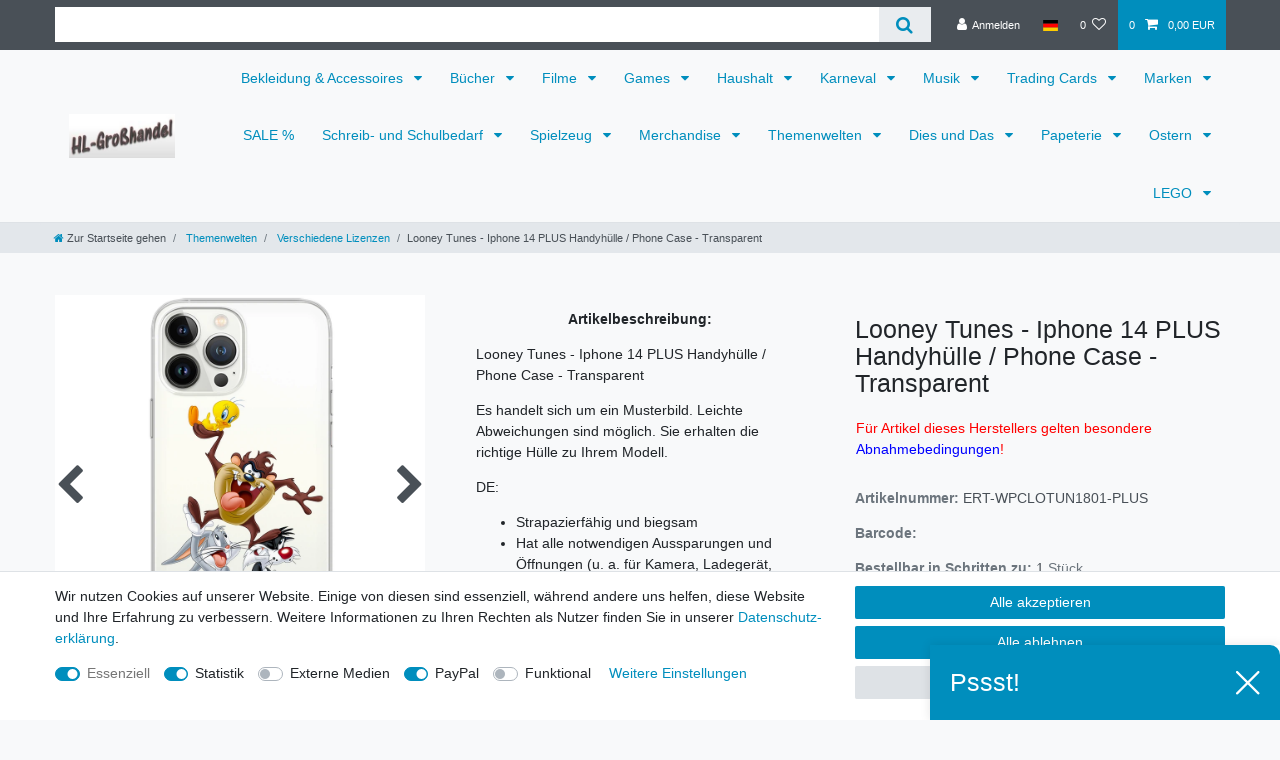

--- FILE ---
content_type: text/html; charset=UTF-8
request_url: https://www.hl-grosshandel.com/themenwelten/verschiedene-lizenzen/looney-tunes-iphone-14-plus-handyhuelle-phone-case-transparent_422811_112348
body_size: 80296
content:






<!DOCTYPE html>

<html lang="de" data-framework="vue" prefix="og: http://ogp.me/ns#" class="icons-loading">

<head>
                        

    <script type="text/javascript">
    (function() {
        var _availableConsents = {"necessary.consent":[true,[],null],"necessary.session":[true,[],null],"necessary.csrf":[true,["XSRF-TOKEN"],null],"necessary.shopbooster_cookie":[true,["plenty_cache"],null],"tracking.googleAnalytics":[false,["_ga","_gid","_gat"],true],"tracking.Uptain":[false,["uptain"],false],"media.googleMaps":[null,[],null],"media.reCaptcha":[false,[],false],"paypal.paypal-cookies":[false,["X-PP-SILOVER","X-PP-L7","tsrc","paypalplus_session_v2"],true],"convenience.languageDetection":[null,[],null]};
        var _allowedCookies = ["plenty_cache","XSRF-TOKEN","plenty-shop-cookie","PluginSetPreview","SID_PLENTY_ADMIN_27150","PreviewCookie"] || [];

        window.ConsentManager = (function() {
            var _consents = (function() {
                var _rawCookie = document.cookie.split(";").filter(function (cookie) {
                    return cookie.trim().indexOf("plenty-shop-cookie=") === 0;
                })[0];

                if (!!_rawCookie) {
                    try {
                        _rawCookie = decodeURIComponent(_rawCookie);
                    } catch (e) {
                        document.cookie = "plenty-shop-cookie= ; expires = Thu, 01 Jan 1970 00:00:00 GMT"
                        return null;
                    }

                    try {
                        return JSON.parse(
                            _rawCookie.trim().substr("plenty-shop-cookie=".length)
                        );
                    } catch (e) {
                        return null;
                    }
                }
                return null;
            })();

            Object.keys(_consents || {}).forEach(function(group) {
                if(typeof _consents[group] === 'object' && _consents[group] !== null)
                {
                    Object.keys(_consents[group] || {}).forEach(function(key) {
                        var groupKey = group + "." + key;
                        if(_consents[group][key] && _availableConsents[groupKey] && _availableConsents[groupKey][1].length) {
                            Array.prototype.push.apply(_allowedCookies, _availableConsents[groupKey][1]);
                        }
                    });
                }
            });

            if(!_consents) {
                Object.keys(_availableConsents || {})
                    .forEach(function(groupKey) {
                        if(_availableConsents[groupKey] && ( _availableConsents[groupKey][0] || _availableConsents[groupKey][2] )) {
                            Array.prototype.push.apply(_allowedCookies, _availableConsents[groupKey][1]);
                        }
                    });
            }

            var _setResponse = function(key, response) {
                _consents = _consents || {};
                if(typeof key === "object" && typeof response === "undefined") {
                    _consents = key;
                    document.dispatchEvent(new CustomEvent("consent-change", {
                        detail: {key: null, value: null, data: key}
                    }));
                    _enableScriptsOnConsent();
                } else {
                    var groupKey = key.split(".")[0];
                    var consentKey = key.split(".")[1];
                    _consents[groupKey] = _consents[groupKey] || {};
                    if(consentKey === "*") {
                        Object.keys(_availableConsents).forEach(function(aKey) {
                            if(aKey.split(".")[0] === groupKey) {
                                _consents[groupKey][aKey.split(".")[1]] = response;
                            }
                        });
                    } else {
                        _consents[groupKey][consentKey] = response;
                    }
                    document.dispatchEvent(new CustomEvent("consent-change", {
                        detail: {key: key, value: response, data: _consents}
                    }));
                    _enableScriptsOnConsent();
                }
                if(!_consents.hasOwnProperty('_id')) {
                    _consents['_id'] = "98f9c44776cc09cf732f723552ef11b1c61e45e6";
                }

                Object.keys(_availableConsents).forEach(function(key) {
                    if((_availableConsents[key][1] || []).length > 0) {
                        if(_isConsented(key)) {
                            _availableConsents[key][1].forEach(function(cookie) {
                                if(_allowedCookies.indexOf(cookie) < 0) _allowedCookies.push(cookie);
                            });
                        } else {
                            _allowedCookies = _allowedCookies.filter(function(cookie) {
                                return _availableConsents[key][1].indexOf(cookie) < 0;
                            });
                        }
                    }
                });

                document.cookie = "plenty-shop-cookie=" + JSON.stringify(_consents) + "; path=/; expires=" + _expireDate() + "; secure";
            };
            var _hasResponse = function() {
                return _consents !== null;
            };

            var _expireDate = function() {
                var expireSeconds = 0;
                                    expireSeconds = 8640000;
                                const date = new Date();
                date.setSeconds(date.getSeconds() + expireSeconds);
                const offset = date.getTimezoneOffset() / 60;
                date.setHours(date.getHours() - offset)
                return date.toUTCString();
            }
            var _isConsented = function(key) {
                var groupKey = key.split(".")[0];
                var consentKey = key.split(".")[1];

                if (consentKey === "*") {
                    return Object.keys(_availableConsents).some(function (aKey) {
                        var aGroupKey = aKey.split(".")[0];
                        return aGroupKey === groupKey && _isConsented(aKey);
                    });
                } else {
                    if(!_hasResponse()) {
                        return _availableConsents[key][0] || _availableConsents[key][2];
                    }

                    if(_consents.hasOwnProperty(groupKey) && _consents[groupKey].hasOwnProperty(consentKey))
                    {
                        return !!_consents[groupKey][consentKey];
                    }
                    else {
                        if(!!_availableConsents[key])
                        {
                            return _availableConsents[key][0];
                        }

                        console.warn("Cookie has been blocked due to not being registered: " + key);
                        return false;
                    }
                }
            };
            var _getConsents = function() {
                var _result = {};
                Object.keys(_availableConsents).forEach(function(key) {
                    var groupKey = key.split(".")[0];
                    var consentKey = key.split(".")[1];
                    _result[groupKey] = _result[groupKey] || {};
                    if(consentKey !== "*") {
                        _result[groupKey][consentKey] = _isConsented(key);
                    }
                });
                return _result;
            };
            var _isNecessary = function(key) {
                return _availableConsents.hasOwnProperty(key) && _availableConsents[key][0];
            };
            var _enableScriptsOnConsent = function() {
                var elementsToEnable = document.querySelectorAll("script[data-cookie-consent]");
                Array.prototype.slice.call(elementsToEnable).forEach(function(el) {
                    if(el.dataset && el.dataset.cookieConsent && _isConsented(el.dataset.cookieConsent) && el.type !== "application/javascript") {
                        var newScript = document.createElement("script");
                        if(el.src) {
                            newScript.src = el.src;
                        } else {
                            newScript.textContent = el.textContent;
                        }
                        el.parentNode.replaceChild(newScript, el);
                    }
                });
            };
            window.addEventListener("load", _enableScriptsOnConsent);
                        // Cookie proxy
            (function() {
                var _data = {};
                var _splitCookieString = function(cookiesString) {

                    var _allCookies = cookiesString.split(";");
                    var regex = /[^=]+=[^;]*;?((?:expires|path|domain)=[^;]*;)*/gm;
                    var cookies = [];

                    _allCookies.forEach(function(cookie){
                        if(cookie.trim().indexOf("plenty-shop-cookie=") === 0) {
                            var cookieString = decodeURIComponent(cookiesString);
                            var match;
                            while((match = regex.exec(cookieString)) !== null) {
                                if(match.index === match.lastIndex) {
                                    regex.lastIndex++;
                                }
                                cookies.push(match[0]);
                            }
                        } else if(cookie.length) {
                            cookies.push(cookie);
                        }
                    });

                    return cookies;

                };
                var _parseCookies = function (cookiesString) {
                    return _splitCookieString(cookiesString).map(function(cookieString) {
                        return _parseCookie(cookieString);
                    });
                };
                var _parseCookie = function(cookieString) {
                    var cookie = {
                        name: null,
                        value: null,
                        params: {}
                    };
                    var match = /^([^=]+)=([^;]*);*((?:[^;]*;?)*)$/.exec(cookieString.trim());
                    if(match && match[1]) {
                        cookie.name = match[1];
                        cookie.value = match[2];

                        (match[3] || "").split(";").map(function(param) {
                            return /^([^=]+)=([^;]*);?$/.exec(param.trim());
                        }).filter(function(param) {
                            return !!param;
                        }).forEach(function(param) {
                            cookie.params[param[1]] = param[2];
                        });

                        if(cookie.params && !cookie.params.path) {
                            cookie.params.path = "/";
                        }
                    }

                    return cookie;
                };
                var _isAllowed = function(cookieName) {
                    return _allowedCookies.some(function(allowedCookie) {
                        var match = /^\/(.*)\/([gmiy]*)$/.exec(allowedCookie);
                        return (match && match[1] && (new RegExp(match[1], match[2])).test(cookieName))
                            || allowedCookie === cookieName;
                    });
                };
                var _set = function(cookieString) {
                    var cookie = _parseCookie(cookieString);
                                                                    var domainParts = (window.location.host || window.location.hostname).split(".");
                        if(domainParts[0] === "www") {
                            domainParts.shift();
                            cookie.domain = "." + domainParts.join(".");
                        } else {
                            cookie.domain = (window.location.host || window.location.hostname);
                        }
                                        if(cookie && cookie.name) {
                        if(_isAllowed(cookie.name)) {
                            var cookieValue = cookie.value || "";
                            _data[cookie.name] = cookieValue + Object.keys(cookie.params || {}).map(function(paramKey) {
                                                            var date = new Date(_expireDate());
                                if(paramKey === "expires" && (new Date(cookie.params[paramKey]).getTime()) > date.getTime()) {
                                    return "; expires=" + _expireDate();
                                }
                                                            return "; " + paramKey.trim() + "=" + cookie.params[paramKey].trim();
                            }).join("");
                        } else {
                            _data[cookie.name] = null;
                            console.warn("Cookie has been blocked due to privacy settings: " + cookie.name);
                        }
                        _update();
                    }
                };
                var _get = function() {
                    return Object.keys(_data).filter(function (key) {
                        return !!_data[key];
                    }).map(function (key) {
                        return key + "=" + (_data[key].split(";")[0]);
                    }).join("; ");
                };
                var _update = function() {
                    delete document.cookie;
                    var cookies = _parseCookies(document.cookie);
                    Object.keys(_data).forEach(function(key) {
                        if(!_data[key]) {
                            // unset cookie
                            var domains = (window.location.host || window.location.hostname).split(".");
                            while(domains.length > 1) {
                                document.cookie = key + "=; path=/; expires=Thu, 01 Jan 1970 00:00:01 GMT; domain="+domains.join(".");
                                document.cookie = key + "=; path=/; expires=Thu, 01 Jan 1970 00:00:01 GMT; domain=."+domains.join(".");
                                domains.shift();
                            }
                            document.cookie = key + "=; path=/; expires=Thu, 01 Jan 1970 00:00:01 GMT;";
                            delete _data[key];
                        } else {
                            var existingCookie = cookies.find(function(cookie) { return cookie.name === key; });
                            var parsedData = _parseCookie(key + "=" + _data[key]);
                            if(!existingCookie || existingCookie.value !== parsedData.value) {
                                document.cookie = key + "=" + _data[key];
                            } else {
                                // console.log('No changes to cookie: ' + key);
                            }
                        }
                    });

                    if(!document.__defineGetter__) {
                        Object.defineProperty(document, 'cookie', {
                            get: _get,
                            set: _set
                        });
                    } else {
                        document.__defineGetter__('cookie', _get);
                        document.__defineSetter__('cookie', _set);
                    }
                };

                _splitCookieString(document.cookie).forEach(function(cookie)
                {
                    _set(cookie);
                });

                _update();
            })();
            
            return {
                setResponse: _setResponse,
                hasResponse: _hasResponse,
                isConsented: _isConsented,
                getConsents: _getConsents,
                isNecessary: _isNecessary
            };
        })();
    })();
</script>


    
<meta charset="utf-8">
<meta http-equiv="X-UA-Compatible" content="IE=edge">
<meta name="viewport" content="width=device-width, initial-scale=1">
<meta name="generator" content="plentymarkets" />
<meta name="format-detection" content="telephone=no"> 
<link rel="icon" type="image/x-icon" href="/favicon.ico">



            <link rel="canonical" href="https://www.hl-grosshandel.com/themenwelten/verschiedene-lizenzen/looney-tunes-iphone-14-plus-handyhuelle-phone-case-transparent_422811_112348">
    
                        <link rel="alternate" hreflang="x-default" href="https://www.hl-grosshandel.com/themenwelten/verschiedene-lizenzen/looney-tunes-iphone-14-plus-handyhuelle-phone-case-transparent_422811_112348"/>
                    <link rel="alternate" hreflang="de" href="https://www.hl-grosshandel.com/themenwelten/verschiedene-lizenzen/looney-tunes-iphone-14-plus-handyhuelle-phone-case-transparent_422811_112348"/>
            
<style data-font="Custom-Font">
    
                
        .icons-loading .fa { visibility: hidden !important; }
</style>

<link rel="preload" href="https://cdn02.plentymarkets.com/8g1j1xorqt9q/plugin/3/ceres/css/ceres-icons.css" as="style" onload="this.onload=null;this.rel='stylesheet';">
<noscript><link rel="stylesheet" href="https://cdn02.plentymarkets.com/8g1j1xorqt9q/plugin/3/ceres/css/ceres-icons.css"></noscript>


<link rel="preload" as="style" href="https://cdn02.plentymarkets.com/8g1j1xorqt9q/plugin/3/ceres/css/ceres-base.css?v=61a4f546ddbf48dace88724fb396d6f5c1a2b8d4">
    <link rel="stylesheet" href="https://cdn02.plentymarkets.com/8g1j1xorqt9q/plugin/3/ceres/css/ceres-base.css?v=61a4f546ddbf48dace88724fb396d6f5c1a2b8d4">


<script type="application/javascript">
    /*! loadCSS. [c]2017 Filament Group, Inc. MIT License */
    /* This file is meant as a standalone workflow for
    - testing support for link[rel=preload]
    - enabling async CSS loading in browsers that do not support rel=preload
    - applying rel preload css once loaded, whether supported or not.
    */
    (function( w ){
        "use strict";
        // rel=preload support test
        if( !w.loadCSS ){
            w.loadCSS = function(){};
        }
        // define on the loadCSS obj
        var rp = loadCSS.relpreload = {};
        // rel=preload feature support test
        // runs once and returns a function for compat purposes
        rp.support = (function(){
            var ret;
            try {
                ret = w.document.createElement( "link" ).relList.supports( "preload" );
            } catch (e) {
                ret = false;
            }
            return function(){
                return ret;
            };
        })();

        // if preload isn't supported, get an asynchronous load by using a non-matching media attribute
        // then change that media back to its intended value on load
        rp.bindMediaToggle = function( link ){
            // remember existing media attr for ultimate state, or default to 'all'
            var finalMedia = link.media || "all";

            function enableStylesheet(){
                // unbind listeners
                if( link.addEventListener ){
                    link.removeEventListener( "load", enableStylesheet );
                } else if( link.attachEvent ){
                    link.detachEvent( "onload", enableStylesheet );
                }
                link.setAttribute( "onload", null );
                link.media = finalMedia;
            }

            // bind load handlers to enable media
            if( link.addEventListener ){
                link.addEventListener( "load", enableStylesheet );
            } else if( link.attachEvent ){
                link.attachEvent( "onload", enableStylesheet );
            }

            // Set rel and non-applicable media type to start an async request
            // note: timeout allows this to happen async to let rendering continue in IE
            setTimeout(function(){
                link.rel = "stylesheet";
                link.media = "only x";
            });
            // also enable media after 3 seconds,
            // which will catch very old browsers (android 2.x, old firefox) that don't support onload on link
            setTimeout( enableStylesheet, 3000 );
        };

        // loop through link elements in DOM
        rp.poly = function(){
            // double check this to prevent external calls from running
            if( rp.support() ){
                return;
            }
            var links = w.document.getElementsByTagName( "link" );
            for( var i = 0; i < links.length; i++ ){
                var link = links[ i ];
                // qualify links to those with rel=preload and as=style attrs
                if( link.rel === "preload" && link.getAttribute( "as" ) === "style" && !link.getAttribute( "data-loadcss" ) ){
                    // prevent rerunning on link
                    link.setAttribute( "data-loadcss", true );
                    // bind listeners to toggle media back
                    rp.bindMediaToggle( link );
                }
            }
        };

        // if unsupported, run the polyfill
        if( !rp.support() ){
            // run once at least
            rp.poly();

            // rerun poly on an interval until onload
            var run = w.setInterval( rp.poly, 500 );
            if( w.addEventListener ){
                w.addEventListener( "load", function(){
                    rp.poly();
                    w.clearInterval( run );
                } );
            } else if( w.attachEvent ){
                w.attachEvent( "onload", function(){
                    rp.poly();
                    w.clearInterval( run );
                } );
            }
        }


        // commonjs
        if( typeof exports !== "undefined" ){
            exports.loadCSS = loadCSS;
        }
        else {
            w.loadCSS = loadCSS;
        }
    }( typeof global !== "undefined" ? global : this ) );

    (function() {
        var checkIconFont = function() {
            if(!document.fonts || document.fonts.check("1em FontAwesome")) {
                document.documentElement.classList.remove('icons-loading');
            }
        };

        if(document.fonts) {
            document.fonts.addEventListener("loadingdone", checkIconFont);
            window.addEventListener("load", checkIconFont);
        }
        checkIconFont();
    })();
</script>

                    

<!-- Extend the existing style with a template -->
                            <script type="text/plain" data-cookie-consent="tracking.googleAnalytics">
    
    (function(i,s,o,g,r,a,m){i['GoogleAnalyticsObject']=r;i[r]=i[r]||function(){
            (i[r].q=i[r].q||[]).push(arguments)},i[r].l=1*new Date();a=s.createElement(o),
        m=s.getElementsByTagName(o)[0];a.async=1;a.src=g;m.parentNode.insertBefore(a,m)
    })(window,document,'script','https://www.google-analytics.com/analytics.js','ga');

    ga('create', 'UA-168108593-1', 'auto');
    ga('require', 'ecommerce');

            ga('set', 'anonymizeIp', true);
    
    ga('send', 'pageview');

            
    </script>

            



    
    
                
    
    

    
    
    
    
    

                    


<meta name="robots" content="all">
    <meta name="description" content="Looney Tunes - Iphone 14 PLUS Handyhülle / Phone Case - Transparent kaufen Händler bei HL Handelsgesellschaft mbH aus Schifferstadt, der Großhandel für Phone Cases, Handyhüllen, Kopfhörer, Headphones, Phone Chargers, Selfie Sticks, Mouse Pad, USB Cables, Ladegerät, Tablet Case, Handyzubehör">
    <meta name="keywords" content="Warner Bros, Looney Tunes, Bugs Bunny, Taz, Daffy Duck, Sylvester, Tweety, Transparent, Durchsichtig, Charaktere, Characters, Iphone 14, Iphone 14 PRO, Iphone 14 PLUS, Iphone 14 PRO MAX, WPCLOTUN1801, Handyhülle, Phone Cases, Kopfhörer, Headphones, Phone Chargers, Selfie Sticks, Mouse Pad,  USB Cables, Ladegerät, Tablet Case, Handyzubehör, Handy-zubehörgrosshandel, HL-Handelgesellschaft, Schifferstadt, Distributor, Exporteur, Importeur,">
<meta property="og:title" content="Looney Tunes - Iphone 14 PLUS Handyhülle / Phone Case - Transparent
         | HL Großhandel"/>
<meta property="og:type" content="article"/>
<meta property="og:url" content="https://www.hl-grosshandel.com/themenwelten/verschiedene-lizenzen/looney-tunes-iphone-14-plus-handyhuelle-phone-case-transparent_422811_112348"/>
<meta property="og:image" content="https://cdn02.plentymarkets.com/8g1j1xorqt9q/item/images/422811/full/422811-Looney-Tunes-Iphone-14-PRO-Handyhuelle---Phone-Case-Transparent.png"/>
<meta property="thumbnail" content="https://cdn02.plentymarkets.com/8g1j1xorqt9q/item/images/422811/full/422811-Looney-Tunes-Iphone-14-PRO-Handyhuelle---Phone-Case-Transparent.png"/>

<script type="application/ld+json">
            {
                "@context"      : "https://schema.org/",
                "@type"         : "Product",
                "@id"           : "112348",
                "name"          : "Looney Tunes - Iphone 14 PLUS Handyhülle / Phone Case - Transparent",
                "category"      : "Verschiedene Lizenzen",
                "releaseDate"   : "",
                "image"         : "https://cdn02.plentymarkets.com/8g1j1xorqt9q/item/images/422811/full/422811-Looney-Tunes-Iphone-14-PRO-Handyhuelle---Phone-Case-Transparent.png",
                "identifier"    : "112348",
                "description"   : "Looney Tunes - Iphone 14&amp;nbsp;PLUS&amp;nbsp;Handyhülle / Phone Case - Transparent Es handelt sich um ein Musterbild. Leichte Abweichungen sind möglich. Sie erhalten die richtige Hülle zu Ihrem Modell. DE: Strapazierfähig und&amp;nbsp;biegsam&amp;nbsp; Hat alle notwendigen Aussparungen und Öffnungen (u. a. für Kamera, Ladegerät, Kopfhörer, Lautsprecher, Fingerabdruckleser), die dem jeweiligen Handymodell entsprechen Material: Thermoplastisches Polyurethan (TPU) (garantiert die farbintensive Grafikdesign) Hochflexibel und beständig gegen Abnutzung Ein Teil des Gehäuses ist transparent, so dass die Grafik mit dem Telefon verschmilzt Smartphone-Schutz: hat erhöhte Ränder, die&amp;nbsp;eine perfekte Anpassung an die Form des Handys gewährleisten&amp;nbsp;und das Handy beim Fall wirksam schützen EN: Durable and&amp;nbsp;flexibl Has all the necessary cutouts and openings (including for camera, charger, headphones, speaker, fingerprint reader) that correspond to the respective phone model Made of elastic Thermoplastic Polyurethane (TPU), which guarantees color-intensive graphic details High flexibility and resistance to wear Part of the case is transparent, so the graphics merge with the phone Smartphone Protection: it has raised edges, that ensures a perfect fit to the shape of the phone and effectively protects the phone when dropped Schlagwort: Phone Cases Wholesale - Handyhüllen Großhandel",
                "disambiguatingDescription" : "&lt;p&gt;&lt;span style=&quot;color:#ff0000;&quot;&gt;Für Artikel dieses Herstellers gelten besondere &lt;/span&gt;&lt;a href=&quot;http://www.hl-grosshandel.com/hl-grosshandel/abnahmebedingungen-konditionen/&quot; target=&quot;_blank&quot; rel=nofollow”&gt;&lt;span style=&quot;color:#0000ff;&quot;&gt;Abnahmebedingungen&lt;/span&gt;&lt;/a&gt;&lt;span style=&quot;color:#ff0000;&quot;&gt;!&lt;/span&gt;&lt;/p&gt;",
                "sku"           : "112348",
                "offers": {
                    "@type"         : "Offer",
                    "priceCurrency" : "EUR",
                    "price"         : "0.00",
                    "url"           : "https://www.hl-grosshandel.com/themenwelten/verschiedene-lizenzen/looney-tunes-iphone-14-plus-handyhuelle-phone-case-transparent_422811_112348",
                    "priceSpecification":[
                                                {
                            "@type": "UnitPriceSpecification",
                            "price": "0.00",
                            "priceCurrency": "EUR",
                            "priceType": "SalePrice",
                            "referenceQuantity": {
                                "@type": "QuantitativeValue",
                                "value": "1",
                                "unitCode": "C62"
                            }
                        }

                    ],
                    "availability"  : "",
                    "itemCondition" : "https://schema.org/NewCondition"
                },
                "depth": {
                    "@type"         : "QuantitativeValue",
                    "value"         : "0"
                },
                "width": {
                    "@type"         : "QuantitativeValue",
                    "value"         : "0"
                },
                "height": {
                    "@type"         : "QuantitativeValue",
                    "value"         : "0"
                },
                "weight": {
                    "@type"         : "QuantitativeValue",
                    "value"         : "0"
                }
            }
        </script>

<title>Looney Tunes - Iphone 14 PLUS Handyhülle / Phone Case - Transparent
         | HL Großhandel</title>

                <style>.navbar-brand img {
    max-height: 15rem;
}

.single .graduated-prices-table td:first-child, .page-singleitem .graduated-prices-table td:first-child {
	padding-right: 1,5rem;
	font-style: normal;
}

.graduated-prices-table{
font-size: 1.5rem;
}

.graduated-prices-table > tr:nth-child(1) > td:nth-child(2) {
font-weight: bolder;
color: red;
}
.graduated-prices-table > tr:nth-child(2) > td:nth-child(2) {
font-weight: bolder;
color: red;
}
.graduated-prices-table > tr:nth-child(3) > td:nth-child(2) {
font-weight: bolder;
color: red;
}
.graduated-prices-table > tr:nth-child(4) > td:nth-child(2) {
font-weight: bolder;
color: red;
}
.graduated-prices-table > tr:nth-child(5) > td:nth-child(2) {
font-weight: bolder;
color: red;
}

.cmp-product-thumb .crossprice {color:red;font-size: 1em;}

.text-muted {font-size: 1em;}

.vat {font-size: 0.8em;}

.widget-item-list-caption > a {display: none}

.widget-availability {font-size: 150%;}

.cat-desc-small {font-size: 75%;}

.staffelpreise-style  { font-size: 110%; color: red;}

.megamenu .collapse-inner {   padding-bottom: 2px; }

.category-description {margin-top: 20px;}

.centerHBtext {text-align: center;}

.centerImage {  text-align:center;}</style>
                
    <script><!-- Google tag (gtag.js) -->
<script async src="https://www.googletagmanager.com/gtag/js?id=G-K6Y0PDK5EF"></script>
<script>
  window.dataLayer = window.dataLayer || [];
  function gtag(){dataLayer.push(arguments);}
  gtag('js', new Date());

  gtag('config', 'G-K6Y0PDK5EF');
</script></script>
                <meta name="msvalidate.01" content="32402110B21AA84074B6B699C1FD821F" />
            <style>
    #paypal_loading_screen {
        display: none;
        position: fixed;
        z-index: 2147483640;
        top: 0;
        left: 0;
        width: 100%;
        height: 100%;
        overflow: hidden;

        transform: translate3d(0, 0, 0);

        background-color: black;
        background-color: rgba(0, 0, 0, 0.8);
        background: radial-gradient(50% 50%, ellipse closest-corner, rgba(0,0,0,0.6) 1%, rgba(0,0,0,0.8) 100%);

        color: #fff;
    }

    #paypal_loading_screen .paypal-checkout-modal {
        font-family: "HelveticaNeue", "HelveticaNeue-Light", "Helvetica Neue Light", helvetica, arial, sans-serif;
        font-size: 14px;
        text-align: center;

        box-sizing: border-box;
        max-width: 350px;
        top: 50%;
        left: 50%;
        position: absolute;
        transform: translateX(-50%) translateY(-50%);
        cursor: pointer;
        text-align: center;
    }

    #paypal_loading_screen.paypal-overlay-loading .paypal-checkout-message, #paypal_loading_screen.paypal-overlay-loading .paypal-checkout-continue {
        display: none;
    }

    .paypal-checkout-loader {
        display: none;
    }

    #paypal_loading_screen.paypal-overlay-loading .paypal-checkout-loader {
        display: block;
    }

    #paypal_loading_screen .paypal-checkout-modal .paypal-checkout-logo {
        cursor: pointer;
        margin-bottom: 30px;
        display: inline-block;
    }

    #paypal_loading_screen .paypal-checkout-modal .paypal-checkout-logo img {
        height: 36px;
    }

    #paypal_loading_screen .paypal-checkout-modal .paypal-checkout-logo img.paypal-checkout-logo-pp {
        margin-right: 10px;
    }

    #paypal_loading_screen .paypal-checkout-modal .paypal-checkout-message {
        font-size: 15px;
        line-height: 1.5;
        padding: 10px 0;
    }

    #paypal_loading_screen.paypal-overlay-context-iframe .paypal-checkout-message, #paypal_loading_screen.paypal-overlay-context-iframe .paypal-checkout-continue {
        display: none;
    }

    .paypal-spinner {
        height: 30px;
        width: 30px;
        display: inline-block;
        box-sizing: content-box;
        opacity: 1;
        filter: alpha(opacity=100);
        animation: rotation .7s infinite linear;
        border-left: 8px solid rgba(0, 0, 0, .2);
        border-right: 8px solid rgba(0, 0, 0, .2);
        border-bottom: 8px solid rgba(0, 0, 0, .2);
        border-top: 8px solid #fff;
        border-radius: 100%
    }

    .paypalSmartButtons div {
        margin-left: 10px;
        margin-right: 10px;
    }
</style>            <link rel="stylesheet" href="https://cdn02.plentymarkets.com/8g1j1xorqt9q/plugin/3/wwdoofinder/css/app.css">
<link rel="stylesheet" href="https://cdn02.plentymarkets.com/8g1j1xorqt9q/plugin/3/wwdoofinder/css/app-scss.css">
    
                                    
    </head>

<body class="page-singleitem item-422811 variation-112348 ">

                    

<script>
    if('ontouchstart' in document.documentElement)
    {
        document.body.classList.add("touch");
    }
    else
    {
        document.body.classList.add("no-touch");
    }
</script>


<div id="vue-app" class="app">
    
    <lazy-hydrate when-idle>
        <notifications template="#vue-notifications" :initial-notifications="{&quot;error&quot;:null,&quot;warn&quot;:null,&quot;info&quot;:null,&quot;success&quot;:null,&quot;log&quot;:null}"></notifications>
    </lazy-hydrate>

    

             <header id="page-header" class="sticky-top">
        <div class="container-max">
            <div class="row flex-row-reverse position-relative">
                <div id="page-header-parent" class="col-12 header-container" data-header-offset>
                    <!-- 98 -->
 

<div class="top-bar header-fw">
    <div class="container-max px-0 pr-lg-3">
        <div class="row mx-0 flex-row-reverse position-relative">
                                            
            <div class="top-bar-items search-permanent d-flex flex-grow-1 flex-column-reverse flex-md-row">
                                                            <div class="always-visible-search flex-grow-1">
                            <lazy-hydrate when-idle>                                <item-search>
                                    <div class="position-relative d-flex flex-grow-1">
                                        <input type="search"
                                               class="search-input px-3 py-2 flex-grow-1"
                                               aria-label="Search term">
                                        <button class="search-submit px-3" type="submit" aria-label="Suche">
                                            <i class="fa fa-search" aria-hidden="true"></i>
                                        </button>
                                    </div>

                                    
                                                                            <template #autocomplete-suggestions>
                                            <div class="autocomplete-suggestions shadow bg-white w-100"
                                                >
                                                <div class="widget widget-grid widget-two-col row">
    <div class="widget-inner col-xl-6 widget-prop-xl-3-1 col-lg-6 widget-prop-lg-3-1 col-md-6 widget-prop-md-3-1 col-sm-12 widget-prop-sm-3-1 widget-stacked-mobile col-12 widget-prop-3-1 widget-stacked-mobile">
        <div><div class="widget widget-search-suggestion-item widget-none">
    
    <search-suggestion-item
        :show-images="true"
                suggestion-type="item"
        :show-count="false"
        :show-additional-information="true">
    </search-suggestion-item>
</div>
</div>
    </div>
    <div class="widget-inner col-xl-6 widget-prop-xl-3-1 col-lg-6 widget-prop-lg-3-1 col-md-6 widget-prop-md-3-1 col-sm-12 widget-prop-sm-3-1 col-12 widget-prop-3-1">
        <div><div class="widget widget-search-suggestion-item widget-none">
    
    <search-suggestion-item
        :show-images="false"
                suggestion-type="suggestion"
        :show-count="true"
        :show-additional-information="false">
    </search-suggestion-item>
</div>
<div class="widget widget-search-suggestion-item widget-none">
    
    <search-suggestion-item
        :show-images="false"
                suggestion-type="category"
        :show-count="false"
        :show-additional-information="false">
    </search-suggestion-item>
</div>
</div>
    </div>
</div>

                                            </div>
                                        </template>
                                                                    </item-search>
                            </lazy-hydrate>                        </div>
                                                    <div class="controls">
                    <ul id="controlsList" class="controls-list mb-0 d-flex list-inline pl-2 pl-sm-1 pl-md-0">
                                                    <li class="list-inline-item control-user">
                                <client-only>
                                    <user-login-handler
                                        :show-login="true"
                                        :show-registration="false">
                                                                                <a class="nav-link" data-toggle="modal" aria-label="Anmelden">
                                            <i class="fa fa-user mr-0 mr-sm-1" aria-hidden="true"></i>
                                            <span class="d-none d-sm-inline">Anmelden</span>
                                        </a>
                                                                                                                    </user-login-handler>
                                </client-only>
                            </li>
                        
                                                    <li class="list-inline-item dropdown control-languages">
                                <a class="nav-link"
                                   data-toggle="collapse"
                                   data-testing="language-select"
                                   href="#countrySettings"
                                   aria-expanded="false"
                                   aria-controls="countrySettings"
                                   data-parent="#controlsList"
                                   aria-label="Land">
                                    <i class="flag-icon flag-icon-de" aria-hidden="true"></i>
                                </a>
                            </li>
                        
                        
                        
                                                                                <li class="list-inline-item control-wish-list">
                                <lazy-hydrate when-idle>
                                    <wish-list-count>
                                        <a class="nav-link" aria-label="Wunschliste">
                                            <span class="badge-right mr-1 d-none d-sm-inline">0</span>
                                            <i class="fa fa-heart-o" aria-hidden="true"></i>
                                        </a>
                                    </wish-list-count>
                                </lazy-hydrate>
                            </li>
                                                    
                                                    <li class="list-inline-item control-basket position-relative">
                                <a v-toggle-basket-preview href="#" class="toggle-basket-preview nav-link" >
                                                                            <span class="mr-2" v-basket-item-quantity="$store.state.basket.data.itemQuantity">0</span>
                                    
                                    <icon icon="shopping-cart" class-loading="fa-refresh" :loading="$store.state.basket.isBasketLoading"></icon>
                                                                            <span class="badge p-0 ml-2" v-if="!$store.state.basket.showNetPrices" v-basket-item-sum="$store.state.basket.data.itemSum">0,00 EUR</span>
                                        <span class="badge p-0 ml-2" v-else v-cloak v-basket-item-sum="$store.state.basket.data.itemSumNet">0,00 EUR</span>
                                                                    </a>

                                <basket-preview v-if="$store.state.lazyComponent.components['basket-preview']" :show-net-prices="true" :visible-fields="[&quot;basket.value_of_items_gross&quot;,&quot;basket.shipping_costs_gross&quot;,&quot;basket.order_total_gross&quot;]">
                                    <template #before-basket-item>
                                                            
                                    </template>
                                    <template #after-basket-item>
                                                            
                                    </template>
                                    <template #before-basket-totals>
                                                            
                                    </template>
                                    <template #before-item-sum>
                                                            
                                    </template>
                                    <template #after-item-sum>
                                                            
                                    </template>
                                    <template #before-shipping-costs>
                                                            
                                    </template>
                                    <template #after-shipping-costs>
                                                            
                                    </template>
                                    <template #before-total-sum>
                                                            
                                    </template>
                                    <template #before-vat>
                                                            
                                    </template>
                                    <template #after-vat>
                                                            
                                    </template>
                                    <template #after-total-sum>
                                                            
                                    </template>
                                    <template #after-basket-totals>
                                                            
                                    </template>
                                    <template #before-checkout-button>
                                                            
                                    </template>
                                    <template #after-checkout-button>
                                                            
                                    </template>
                                </basket-preview>
                            </li>
                                            </ul>
                </div>
            </div>
        </div>
    </div>

    <div class="container-max px-0 px-lg-3">
        <div class="row mx-0 flex-row-reverse">
            
            
                            <div id="countrySettings" class="cmp cmp-country-settings collapse">
                    <div class="container-max">
                        <div class="row py-3">
                                                            <div class="col-12 col-lg-6">
                                                                        <div class="language-settings">
                                        <div class="list-title">
                                            <strong>Sprache</strong>
                                            <hr>
                                        </div>
                                                                                                                        <ul class="row">
                                                                                                                                            <li class="col-6 col-sm-4 px-0 active">
                                                                                                                                                                                                                                                                        <a class="nav-link" href="https://www.hl-grosshandel.com/themenwelten/verschiedene-lizenzen/looney-tunes-iphone-14-plus-handyhuelle-phone-case-transparent_422811_112348"
                                                        data-testing="lang-select-de" data-update-url>
                                                        <i class="flag-icon flag-icon-de" aria-hidden="true"></i>
                                                        Deutsch
                                                    </a>
                                                </li>
                                                                                    </ul>
                                    </div>
                                                                    </div>
                                                                                        <div class="col-12 col-lg-6">
                                    <div class="shipping-settings">
                                        <div class="list-title">
                                            <strong>Lieferland</strong>
                                            <hr>
                                        </div>
                                        <intersect>
                                            <shipping-country-select :disable-input="false"></shipping-country-select>
                                            <template #loading>
                                                <div class="row" style="height:1px;"></div>
                                            </template>
                                        </intersect>
                                    </div>
                                </div>
                                                    </div>
                    </div>
                </div>
                    </div>
    </div>
</div>



<nav class="navbar header-fw p-0 border-bottom megamenu">
    <div class="container-max d-block"
    >
        <div class="row mx-0 position-relative d-flex">
            <div class="brand-wrapper px-lg-3 d-flex flex-fill">
                                    <a class="navbar-brand py-2" href="/">
                        <picture data-alt="HL Großhandel">
                            <source srcset="https://cdn02.plentymarkets.com/8g1j1xorqt9q/frontend/company_logoHL.jpg">
                            <img
                                class="img-fluid"
                                src="https://cdn02.plentymarkets.com/8g1j1xorqt9q/frontend/company_logoHL.jpg"
                                alt="HL Großhandel"
                            />
                        </picture>
                    </a>
                
                <button v-open-mobile-navigation id="mobile-navigation-toggler" class="navbar-toggler d-lg-none p-3" type="button">
                    &#9776;
                </button>
            </div>

            <div class="main-navbar-collapsable d-none d-lg-block">
                <ul class="mainmenu p-0 m-0 d-flex">
                                
    
        
                                                                                                                                                                                                                                                                    
            
                <li class="ddown" v-navigation-touch-handler>
                    <a href="/bekleidung" itemprop="name">
                        Bekleidung &amp; Accessoires 
                    </a>
                                        <ul data-level="1" class="collapse nav-dropdown-0">
                                                                                                                                                        <li><ul class="collapse-inner">
                                    <li class="level1">
                                                <a @touchstart.stop href="/bekleidung/damen" itemprop="name">Damen</a>
                    </li>
                                                                                                                        <li class="level2">
                                                <a @touchstart.stop href="/bekleidung/damen/leggins" itemprop="name">Leggins</a>
                    </li>
                                                                                                                                        <li class="level2">
                                                <a @touchstart.stop href="/bekleidung/damen/pyjamas" itemprop="name">Pyjamas</a>
                    </li>
                                                                                                                                        <li class="level2">
                                                <a @touchstart.stop href="/bekleidung/damen/socken-struempfe" itemprop="name">Socken / Strümpfe</a>
                    </li>
                                                                                                                                        <li class="level2">
                                                <a @touchstart.stop href="/bekleidung/damen/sweatshirt-longsleeves" itemprop="name">Sweatshirt &amp; Longsleeves</a>
                    </li>
                                                                                                                                        <li class="level2">
                                                <a @touchstart.stop href="/bekleidung/damen/t-shirt" itemprop="name">T-shirt</a>
                    </li>
                                                                                                                                        <li class="level2">
                                                <a @touchstart.stop href="/bekleidung/damen/unterwaesche" itemprop="name">Unterwäsche</a>
                    </li>
                                                                                            
                                                        </ul></li>
                                                                                                                    <li><ul class="collapse-inner">
                                    <li class="level1">
                                                <a @touchstart.stop href="/bekleidung/herren" itemprop="name">Herren</a>
                    </li>
                                                                                                                        <li class="level2">
                                                <a @touchstart.stop href="/bekleidung/herren/hoodies-jacken" itemprop="name">Hoodies &amp; Jacken</a>
                    </li>
                                                                                                                                        <li class="level2">
                                                <a @touchstart.stop href="/bekleidung/herren/pyjamas" itemprop="name">Pyjamas</a>
                    </li>
                                                                                                                                        <li class="level2">
                                                <a @touchstart.stop href="/bekleidung/herren/socken-struempfe" itemprop="name">Socken / Strümpfe</a>
                    </li>
                                                                                                                                        <li class="level2">
                                                <a @touchstart.stop href="/bekleidung/herren/sweatshirt-longsleeves" itemprop="name">Sweatshirt &amp; Longsleeves</a>
                    </li>
                                                                                                                                        <li class="level2">
                                                <a @touchstart.stop href="/bekleidung/herren/t-shirt" itemprop="name">T-shirt</a>
                    </li>
                                                                                                                                        <li class="level2">
                                                <a @touchstart.stop href="/bekleidung/herren/unterwaesche" itemprop="name">Unterwäsche</a>
                    </li>
                                                                                            
                                                        </ul></li>
                                                                                                                    <li><ul class="collapse-inner">
                                    <li class="level1">
                                                <a @touchstart.stop href="/bekleidung/maedchen" itemprop="name">Mädchen</a>
                    </li>
                                                                                                                        <li class="level2">
                                                <a @touchstart.stop href="/bekleidung/maedchen/badebekleidung" itemprop="name">Badebekleidung</a>
                    </li>
                                                                                                                                        <li class="level2">
                                                <a @touchstart.stop href="/bekleidung/maedchen/hoodies-jacken" itemprop="name">Hoodies &amp; Jacken</a>
                    </li>
                                                                                                                                        <li class="level2">
                                                <a @touchstart.stop href="/bekleidung/maedchen/huete-caps-muetzen" itemprop="name">Hüte, Caps &amp; Mützen</a>
                    </li>
                                                                                                                                        <li class="level2">
                                                <a @touchstart.stop href="/bekleidung/maedchen/jacken-regenmaentel" itemprop="name">Jacken &amp; Regenmäntel</a>
                    </li>
                                                                                                                                        <li class="level2">
                                                <a @touchstart.stop href="/bekleidung/maedchen/lange-hosen" itemprop="name">Lange Hosen</a>
                    </li>
                                                                                                                                        <li class="level2">
                                                <a @touchstart.stop href="/bekleidung/maedchen/leggins" itemprop="name">Leggins</a>
                    </li>
                                                                                                                                        <li class="level2">
                                                <a @touchstart.stop href="/bekleidung/maedchen/pyjamas" itemprop="name">Pyjamas</a>
                    </li>
                                                                                                                                        <li class="level2">
                                                <a @touchstart.stop href="/bekleidung/maedchen/schals-handschuhe" itemprop="name">Schals &amp; Handschuhe</a>
                    </li>
                                                                                                                                        <li class="level2">
                                                <a @touchstart.stop href="/bekleidung/maedchen/schuhe" itemprop="name">Schuhe</a>
                    </li>
                                                                                                                        <li class="level3">
                                                <a @touchstart.stop href="/bekleidung/maedchen/schuhe/gummistiefel" itemprop="name">Gummistiefel</a>
                    </li>
                                                                                                                                        <li class="level3">
                                                <a @touchstart.stop href="/bekleidung/maedchen/schuhe/pantoffeln" itemprop="name">Pantoffeln</a>
                    </li>
                                                                                                                                        <li class="level3">
                                                <a @touchstart.stop href="/bekleidung/maedchen/schuhe/sommerschuhe" itemprop="name">Sommerschuhe</a>
                    </li>
                                                                                            
                                                                                                                                        <li class="level2">
                                                <a @touchstart.stop href="/bekleidung/maedchen/socken-struempfe" itemprop="name">Socken / Strümpfe</a>
                    </li>
                                                                                                                                        <li class="level2">
                                                <a @touchstart.stop href="/bekleidung/maedchen/sonstige-kleidung" itemprop="name">Sonstige Kleidung</a>
                    </li>
                                                                                                                                        <li class="level2">
                                                <a @touchstart.stop href="/bekleidung/maedchen/sweatshirt-longsleeves" itemprop="name">Sweatshirt &amp; Longsleeves</a>
                    </li>
                                                                                                                                        <li class="level2">
                                                <a @touchstart.stop href="/bekleidung/maedchen/t-shirt" itemprop="name">T-shirt</a>
                    </li>
                                                                                                                                        <li class="level2">
                                                <a @touchstart.stop href="/bekleidung/maedchen/langarm-t-shirt" itemprop="name">T-shirt Langarm</a>
                    </li>
                                                                                                                                        <li class="level2">
                                                <a @touchstart.stop href="/bekleidung/maedchen/unterwaesche" itemprop="name">Unterwäsche</a>
                    </li>
                                                                                            
                                                        </ul></li>
                                                                                                                    <li><ul class="collapse-inner">
                                    <li class="level1">
                                                <a @touchstart.stop href="/bekleidung/jungen" itemprop="name">Jungen</a>
                    </li>
                                                                                                                        <li class="level2">
                                                <a @touchstart.stop href="/bekleidung/jungen/badebekleidung" itemprop="name">Badebekleidung</a>
                    </li>
                                                                                                                                        <li class="level2">
                                                <a @touchstart.stop href="/bekleidung/jungen/hoodies-jacken" itemprop="name">Hoodies &amp; Jacken</a>
                    </li>
                                                                                                                                        <li class="level2">
                                                <a @touchstart.stop href="/bekleidung/jungen/huete-caps-muetzen" itemprop="name">Hüte, Caps &amp; Mützen</a>
                    </li>
                                                                                                                                        <li class="level2">
                                                <a @touchstart.stop href="/bekleidung/jungen/jacken-regenmaentel" itemprop="name">Jacken &amp; Regenmäntel</a>
                    </li>
                                                                                                                                        <li class="level2">
                                                <a @touchstart.stop href="/bekleidung/jungen/lange-hosen" itemprop="name">Lange Hosen</a>
                    </li>
                                                                                                                                        <li class="level2">
                                                <a @touchstart.stop href="/bekleidung/jungen/pyjamas" itemprop="name">Pyjamas</a>
                    </li>
                                                                                                                                        <li class="level2">
                                                <a @touchstart.stop href="/bekleidung/jungen/schals-handschuhe" itemprop="name">Schals &amp; Handschuhe</a>
                    </li>
                                                                                                                                        <li class="level2">
                                                <a @touchstart.stop href="/bekleidung/jungen/schuhe" itemprop="name">Schuhe</a>
                    </li>
                                                                                                                        <li class="level3">
                                                <a @touchstart.stop href="/bekleidung/jungen/schuhe/gummistiefel" itemprop="name">Gummistiefel</a>
                    </li>
                                                                                                                                        <li class="level3">
                                                <a @touchstart.stop href="/bekleidung/jungen/schuhe/sommerschuhe" itemprop="name">Sommerschuhe</a>
                    </li>
                                                                                            
                                                                                                                                        <li class="level2">
                                                <a @touchstart.stop href="/bekleidung/jungen/socken-struempfe" itemprop="name">Socken / Strümpfe</a>
                    </li>
                                                                                                                                        <li class="level2">
                                                <a @touchstart.stop href="/bekleidung/jungen/sonstige-kleidung" itemprop="name">Sonstige Kleidung</a>
                    </li>
                                                                                                                                        <li class="level2">
                                                <a @touchstart.stop href="/bekleidung/jungen/sweatshirt-longsleeves" itemprop="name">Sweatshirt &amp; Longsleeves</a>
                    </li>
                                                                                                                                        <li class="level2">
                                                <a @touchstart.stop href="/bekleidung/jungen/t-shirt" itemprop="name">T-shirt</a>
                    </li>
                                                                                                                                        <li class="level2">
                                                <a @touchstart.stop href="/bekleidung/jungen/langarm-t-shirt" itemprop="name">T-shirt Langarm</a>
                    </li>
                                                                                                                                        <li class="level2">
                                                <a @touchstart.stop href="/bekleidung/jungen/unterwaesche" itemprop="name">Unterwäsche</a>
                    </li>
                                                                                            
                                                        </ul></li>
                                                                                                                    <li><ul class="collapse-inner">
                                    <li class="level1">
                                                <a @touchstart.stop href="/bekleidung/baby-kleinkind" itemprop="name">Baby &amp; Kleinkind</a>
                    </li>
                                                                                                                        <li class="level2">
                                                <a @touchstart.stop href="/bekleidung/baby-kleinkind/bodies-strampler" itemprop="name">Bodies &amp; Strampler</a>
                    </li>
                                                                                                                                        <li class="level2">
                                                <a @touchstart.stop href="/bekleidung/baby-kleinkind/kleidung" itemprop="name">Kinderkleidung</a>
                    </li>
                                                                                                                                        <li class="level2">
                                                <a @touchstart.stop href="/bekleidung/baby-kleinkind/pyjamas" itemprop="name">Pyjamas</a>
                    </li>
                                                                                                                                        <li class="level2">
                                                <a @touchstart.stop href="/bekleidung/baby-kleinkind/socken-struempfe" itemprop="name">Socken / Strümpfe</a>
                    </li>
                                                                                                                                        <li class="level2">
                                                <a @touchstart.stop href="/bekleidung/baby-kleinkind/unterwaesche" itemprop="name">Unterwäsche</a>
                    </li>
                                                                                            
                                                        </ul></li>
                                                                                                                    <li><ul class="collapse-inner">
                                    <li class="level1">
                                                <a @touchstart.stop href="/bekleidung/accessoires" itemprop="name">Accessoires</a>
                    </li>
                                                                                                                        <li class="level2">
                                                <a @touchstart.stop href="/bekleidung/accessoires/armbanduhren" itemprop="name">Armbanduhren</a>
                    </li>
                                                                                                                                        <li class="level2">
                                                <a @touchstart.stop href="/bekleidung/accessoires/geldbeutel-brieftaschen" itemprop="name">Geldbeutel / Brieftaschen</a>
                    </li>
                                                                                                                                        <li class="level2">
                                                <a @touchstart.stop href="/bekleidung/accessoires/gesichtsmaske" itemprop="name">Gesichtsmaske</a>
                    </li>
                                                                                                                                        <li class="level2">
                                                <a @touchstart.stop href="/bekleidung/accessoires/guertel-guertelschnallen" itemprop="name">Gürtel &amp; Gürtelschnallen</a>
                    </li>
                                                                                                                                        <li class="level2">
                                                <a @touchstart.stop href="/bekleidung/accessoires/haarbuerste" itemprop="name">Haarbürste</a>
                    </li>
                                                                                                                                        <li class="level2">
                                                <a @touchstart.stop href="/bekleidung/accessoires/haarschmuck" itemprop="name">Haarschmuck</a>
                    </li>
                                                                                                                                        <li class="level2">
                                                <a @touchstart.stop href="/bekleidung/accessoires/regenschirm" itemprop="name">Kinderregenschirm / Regenschirm</a>
                    </li>
                                                                                                                                        <li class="level2">
                                                <a @touchstart.stop href="/bekleidung/accessoires/muetzen-caps-und-mehr" itemprop="name">Mützen, Caps und mehr</a>
                    </li>
                                                                                                                                        <li class="level2">
                                                <a @touchstart.stop href="/bekleidung/accessoires/rucksaecke" itemprop="name">Rucksäcke</a>
                    </li>
                                                                                                                                        <li class="level2">
                                                <a @touchstart.stop href="/bekleidung/accessoires/schluesselanhaenger" itemprop="name">Schlüsselanhänger</a>
                    </li>
                                                                                                                                        <li class="level2">
                                                <a @touchstart.stop href="/bekleidung/accessoires/schmuck" itemprop="name">Schmuck</a>
                    </li>
                                                                                                                                        <li class="level2">
                                                <a @touchstart.stop href="/bekleidung/accessoires/sonnenbrillen" itemprop="name">Sonnenbrillen</a>
                    </li>
                                                                                                                                        <li class="level2">
                                                <a @touchstart.stop href="/bekleidung/accessoires/taschen" itemprop="name">Taschen, Schultertaschen &amp; Umhängetaschen</a>
                    </li>
                                                                                            
                                                        </ul></li>
                                                                                                                    <li><ul class="collapse-inner">
                                    <li class="level1">
                                                <a @touchstart.stop href="/bekleidung/schuhe" itemprop="name">Schuhe</a>
                    </li>
                                                                                                                        <li class="level2">
                                                <a @touchstart.stop href="/bekleidung/schuhe/hausschuhe" itemprop="name">Hausschuhe</a>
                    </li>
                                                                                                                                        <li class="level2">
                                                <a @touchstart.stop href="/bekleidung/schuhe/sneakers" itemprop="name">Sneakers</a>
                    </li>
                                                                                                                                        <li class="level2">
                                                <a @touchstart.stop href="/bekleidung/schuhe/sportschuhe" itemprop="name">Sportschuhe</a>
                    </li>
                                                                                                                                        <li class="level2">
                                                <a @touchstart.stop href="/bekleidung/schuhe/zehentrenner" itemprop="name">Zehentrenner</a>
                    </li>
                                                                                            
                                                        </ul></li>
                                                                        
                                            </ul>
                                    </li>

                        
        
                                                                                                                                                                                                                                                                                                                                                                                                                                                                                                                                                                                                                                                                                                        
            
                <li class="ddown" v-navigation-touch-handler>
                    <a href="/buecher" itemprop="name">
                        Bücher
                    </a>
                                        <ul data-level="1" class="collapse nav-dropdown-1">
                                                                                                                                                        <li><ul class="collapse-inner">
                                    <li class="level1">
                                                <a @touchstart.stop href="/buecher/bestseller" itemprop="name">Bestseller</a>
                    </li>
                                                                                                                        <li class="level2">
                                                <a @touchstart.stop href="/buecher/bestseller/spiegel-bestseller-belletristik" itemprop="name">Bestseller Belletristik</a>
                    </li>
                                                                                                                                        <li class="level2">
                                                <a @touchstart.stop href="/buecher/bestseller/spiegel-bestseller-belletristik-hardcover" itemprop="name">Bestseller Belletristik Hardcover</a>
                    </li>
                                                                                                                                        <li class="level2">
                                                <a @touchstart.stop href="/buecher/bestseller/spiegel-bestseller-taschenbuch-belletristik" itemprop="name">Bestseller Belletristik Taschenbuch </a>
                    </li>
                                                                                                                                        <li class="level2">
                                                <a @touchstart.stop href="/buecher/bestseller/spiegel-bestseller-essen-trinken" itemprop="name">Bestseller Essen &amp; Trinken</a>
                    </li>
                                                                                                                                        <li class="level2">
                                                <a @touchstart.stop href="/buecher/bestseller/spiegel-bestseller-hobby-kreativitaet" itemprop="name">Bestseller Hobby &amp; Kreativität</a>
                    </li>
                                                                                                                                        <li class="level2">
                                                <a @touchstart.stop href="/buecher/bestseller/spiegel-bestseller-jugendbuch" itemprop="name">Bestseller Jugendbuch</a>
                    </li>
                                                                                                                                        <li class="level2">
                                                <a @touchstart.stop href="/buecher/bestseller/spiegel-bestseller-kinderbuecher" itemprop="name">Bestseller Kinderbücher</a>
                    </li>
                                                                                                                                        <li class="level2">
                                                <a @touchstart.stop href="/buecher/bestseller/spiegel-bestseller-natur-garten" itemprop="name">Bestseller Natur &amp; Garten</a>
                    </li>
                                                                                                                                        <li class="level2">
                                                <a @touchstart.stop href="/buecher/bestseller/spiegel-bestseller-sachbuch" itemprop="name">Bestseller Sachbuch</a>
                    </li>
                                                                                                                                        <li class="level2">
                                                <a @touchstart.stop href="/buecher/bestseller/bestseller-hardcover-sachbuch" itemprop="name">Bestseller Sachbuch Hardcover </a>
                    </li>
                                                                                                                                        <li class="level2">
                                                <a @touchstart.stop href="/buecher/bestseller/spiegel-bestseller-taschenbuch-sachbuch" itemprop="name">Bestseller Sachbuch Taschenbuch </a>
                    </li>
                                                                                            
                                                        </ul></li>
                                                                                                                    <li><ul class="collapse-inner">
                                    <li class="level1">
                                                <a @touchstart.stop href="/buecher/abenteuer" itemprop="name">Abenteuer</a>
                    </li>
                                                        </ul></li>
                                                                                                                    <li><ul class="collapse-inner">
                                    <li class="level1">
                                                <a @touchstart.stop href="/buecher/baby-kleinkind" itemprop="name">Baby-Kleinkind</a>
                    </li>
                                                        </ul></li>
                                                                                                                    <li><ul class="collapse-inner">
                                    <li class="level1">
                                                <a @touchstart.stop href="/buecher/bilderbuch" itemprop="name">Bilderbuch</a>
                    </li>
                                                        </ul></li>
                                                                                                                    <li><ul class="collapse-inner">
                                    <li class="level1">
                                                <a @touchstart.stop href="/buecher/comic" itemprop="name">Comic</a>
                    </li>
                                                        </ul></li>
                                                                                                                    <li><ul class="collapse-inner">
                                    <li class="level1">
                                                <a @touchstart.stop href="/buecher/fachbuch" itemprop="name">Fachbuch</a>
                    </li>
                                                        </ul></li>
                                                                                                                    <li><ul class="collapse-inner">
                                    <li class="level1">
                                                <a @touchstart.stop href="/buecher/fantasyromane" itemprop="name">Fantasyromane</a>
                    </li>
                                                        </ul></li>
                                                                                                                    <li><ul class="collapse-inner">
                                    <li class="level1">
                                                <a @touchstart.stop href="/buecher/freundebuch" itemprop="name">Freundebuch</a>
                    </li>
                                                        </ul></li>
                                                                                                                    <li><ul class="collapse-inner">
                                    <li class="level1">
                                                <a @touchstart.stop href="/buecher/hobby-freizeit" itemprop="name">Hobby &amp; Freizeit</a>
                    </li>
                                                        </ul></li>
                                                                                                                    <li><ul class="collapse-inner">
                                    <li class="level1">
                                                <a @touchstart.stop href="/buecher/hoerbuecher" itemprop="name">Hörbücher</a>
                    </li>
                                                        </ul></li>
                                                                                                                    <li><ul class="collapse-inner">
                                    <li class="level1">
                                                <a @touchstart.stop href="/buecher/kinder-jugendbuecher" itemprop="name">Kinder- &amp; Jugendbücher</a>
                    </li>
                                                        </ul></li>
                                                                                                                    <li><ul class="collapse-inner">
                                    <li class="level1">
                                                <a @touchstart.stop href="/buecher/kochen-backen" itemprop="name">Kochen &amp; Backen</a>
                    </li>
                                                        </ul></li>
                                                                                                                    <li><ul class="collapse-inner">
                                    <li class="level1">
                                                <a @touchstart.stop href="/buecher/kriminalromane" itemprop="name">Kriminalromane</a>
                    </li>
                                                        </ul></li>
                                                                                                                    <li><ul class="collapse-inner">
                                    <li class="level1">
                                                <a @touchstart.stop href="/buecher/nachschlagewerk" itemprop="name">Lexika &amp; Nachschlagewerk</a>
                    </li>
                                                        </ul></li>
                                                                                                                    <li><ul class="collapse-inner">
                                    <li class="level1">
                                                <a @touchstart.stop href="/buecher/malbuch" itemprop="name">Malbuch &amp;  Malen</a>
                    </li>
                                                        </ul></li>
                                                                                                                    <li><ul class="collapse-inner">
                                    <li class="level1">
                                                <a @touchstart.stop href="/buecher/manga" itemprop="name">Manga</a>
                    </li>
                                                        </ul></li>
                                                                                                                    <li><ul class="collapse-inner">
                                    <li class="level1">
                                                <a @touchstart.stop href="/buecher/raetselbuch-quiz-fuer-kinder" itemprop="name">Rätselbuch &amp; Quiz für Kinder</a>
                    </li>
                                                        </ul></li>
                                                                                                                    <li><ul class="collapse-inner">
                                    <li class="level1">
                                                <a @touchstart.stop href="/buecher/romane-erzaehlungen" itemprop="name">Romane &amp; Erzählungen</a>
                    </li>
                                                        </ul></li>
                                                                                                                    <li><ul class="collapse-inner">
                                    <li class="level1">
                                                <a @touchstart.stop href="/buecher/sachbuecher-ratgeber" itemprop="name">Sachbücher &amp; Ratgeber</a>
                    </li>
                                                        </ul></li>
                                                                                                                    <li><ul class="collapse-inner">
                                    <li class="level1">
                                                <a @touchstart.stop href="/buecher/stickerbuch-stickeralben" itemprop="name">Stickerbuch &amp; Stickeralben</a>
                    </li>
                                                        </ul></li>
                                                                                                                    <li><ul class="collapse-inner">
                                    <li class="level1">
                                                <a @touchstart.stop href="/buecher/thriller" itemprop="name">Thriller</a>
                    </li>
                                                        </ul></li>
                                                                                                                    <li><ul class="collapse-inner">
                                    <li class="level1">
                                                <a @touchstart.stop href="/buecher/vor-lesebuch" itemprop="name">(VOR) Lesebuch</a>
                    </li>
                                                        </ul></li>
                                                                        
                                            </ul>
                                    </li>

                        
        
                                                                                                                        
            
                <li class="ddown" v-navigation-touch-handler>
                    <a href="/filme" itemprop="name">
                        Filme
                    </a>
                                        <ul data-level="1" class="collapse nav-dropdown-2">
                                                                                                                                                        <li><ul class="collapse-inner">
                                    <li class="level1">
                                                <a @touchstart.stop href="/filme/blu-ray" itemprop="name">Blu-ray</a>
                    </li>
                                                                                                                        <li class="level2">
                                                <a @touchstart.stop href="/filme/blu-ray/abenteuer" itemprop="name">Abenteuer</a>
                    </li>
                                                                                                                                        <li class="level2">
                                                <a @touchstart.stop href="/filme/blu-ray/action" itemprop="name">Action</a>
                    </li>
                                                                                                                                        <li class="level2">
                                                <a @touchstart.stop href="/filme/blu-ray/drama" itemprop="name">Drama</a>
                    </li>
                                                                                                                                        <li class="level2">
                                                <a @touchstart.stop href="/filme/blu-ray/fantasy" itemprop="name">Fantasy</a>
                    </li>
                                                                                                                                        <li class="level2">
                                                <a @touchstart.stop href="/filme/blu-ray/horror" itemprop="name">Horror</a>
                    </li>
                                                                                                                                        <li class="level2">
                                                <a @touchstart.stop href="/filme/blu-ray/komoedie" itemprop="name">Komödie</a>
                    </li>
                                                                                                                                        <li class="level2">
                                                <a @touchstart.stop href="/filme/blu-ray/kriminalfilm" itemprop="name">Kriminalfilm</a>
                    </li>
                                                                                                                                        <li class="level2">
                                                <a @touchstart.stop href="/filme/blu-ray/science-fiction" itemprop="name">Science-Fiction</a>
                    </li>
                                                                                                                                        <li class="level2">
                                                <a @touchstart.stop href="/filme/blu-ray/thriller" itemprop="name">Thriller</a>
                    </li>
                                                                                                                                        <li class="level2">
                                                <a @touchstart.stop href="/filme/blu-ray/unterhaltung" itemprop="name">Unterhaltung</a>
                    </li>
                                                                                            
                                                        </ul></li>
                                                                                                                    <li><ul class="collapse-inner">
                                    <li class="level1">
                                                <a @touchstart.stop href="/filme/dvd" itemprop="name">DVD</a>
                    </li>
                                                                                                                        <li class="level2">
                                                <a @touchstart.stop href="/filme/dvd/abenteuer" itemprop="name">Abenteuer</a>
                    </li>
                                                                                                                                        <li class="level2">
                                                <a @touchstart.stop href="/filme/dvd/action" itemprop="name">Action</a>
                    </li>
                                                                                                                                        <li class="level2">
                                                <a @touchstart.stop href="/filme/dvd/dokumentation" itemprop="name">Dokumentation</a>
                    </li>
                                                                                                                                        <li class="level2">
                                                <a @touchstart.stop href="/filme/dvd/drama" itemprop="name">Drama</a>
                    </li>
                                                                                                                                        <li class="level2">
                                                <a @touchstart.stop href="/filme/dvd/erotik" itemprop="name">Erotik</a>
                    </li>
                                                                                                                                        <li class="level2">
                                                <a @touchstart.stop href="/filme/dvd/fantasy" itemprop="name">Fantasy</a>
                    </li>
                                                                                                                                        <li class="level2">
                                                <a @touchstart.stop href="/filme/dvd/heimatfilme" itemprop="name">Heimatfilme</a>
                    </li>
                                                                                                                                        <li class="level2">
                                                <a @touchstart.stop href="/filme/dvd/horror" itemprop="name">Horror</a>
                    </li>
                                                                                                                                        <li class="level2">
                                                <a @touchstart.stop href="/filme/dvd/kinderfilm" itemprop="name">Kinderfilm</a>
                    </li>
                                                                                                                                        <li class="level2">
                                                <a @touchstart.stop href="/filme/dvd/komoedie" itemprop="name">Komödie</a>
                    </li>
                                                                                                                                        <li class="level2">
                                                <a @touchstart.stop href="/filme/dvd/kriegsfilm" itemprop="name">Kriegsfilm</a>
                    </li>
                                                                                                                                        <li class="level2">
                                                <a @touchstart.stop href="/filme/dvd/kriminalfilm" itemprop="name">Kriminalfilm</a>
                    </li>
                                                                                                                                        <li class="level2">
                                                <a @touchstart.stop href="/filme/dvd/musik" itemprop="name">Musikfilm</a>
                    </li>
                                                                                                                                        <li class="level2">
                                                <a @touchstart.stop href="/filme/dvd/reisen-staedte" itemprop="name">Reisen &amp; Städte</a>
                    </li>
                                                                                                                                        <li class="level2">
                                                <a @touchstart.stop href="/filme/dvd/science-fiction" itemprop="name">Science-Fiction</a>
                    </li>
                                                                                                                                        <li class="level2">
                                                <a @touchstart.stop href="/filme/dvd/thriller" itemprop="name">Thriller</a>
                    </li>
                                                                                                                                        <li class="level2">
                                                <a @touchstart.stop href="/filme/dvd/tv-serien" itemprop="name">TV Serien</a>
                    </li>
                                                                                                                                        <li class="level2">
                                                <a @touchstart.stop href="/filme/dvd/unterhaltung" itemprop="name">Unterhaltung</a>
                    </li>
                                                                                                                                        <li class="level2">
                                                <a @touchstart.stop href="/filme/dvd/weihnachtsfilme" itemprop="name">Weihnachtsfilme</a>
                    </li>
                                                                                                                                        <li class="level2">
                                                <a @touchstart.stop href="/filme/dvd/western" itemprop="name">Western</a>
                    </li>
                                                                                                                                        <li class="level2">
                                                <a @touchstart.stop href="/filme/dvd/zeichentrick" itemprop="name">Zeichentrick</a>
                    </li>
                                                                                            
                                                        </ul></li>
                                                                        
                                            </ul>
                                    </li>

                        
        
                                                                                                                                                                                                                                                                    
            
                <li class="ddown" v-navigation-touch-handler>
                    <a href="/games" itemprop="name">
                        Games
                    </a>
                                        <ul data-level="1" class="collapse nav-dropdown-3">
                                                                                                                                                        <li><ul class="collapse-inner">
                                    <li class="level1">
                                                <a @touchstart.stop href="/games/nintendo-switch" itemprop="name">Nintendo Switch</a>
                    </li>
                                                        </ul></li>
                                                                                                                    <li><ul class="collapse-inner">
                                    <li class="level1">
                                                <a @touchstart.stop href="/games/nintendo-switch-2" itemprop="name">Nintendo Switch 2</a>
                    </li>
                                                        </ul></li>
                                                                                                                    <li><ul class="collapse-inner">
                                    <li class="level1">
                                                <a @touchstart.stop href="/games/playstation-2" itemprop="name">PlayStation 2</a>
                    </li>
                                                        </ul></li>
                                                                                                                    <li><ul class="collapse-inner">
                                    <li class="level1">
                                                <a @touchstart.stop href="/games/playstation-4" itemprop="name">PlayStation 4</a>
                    </li>
                                                        </ul></li>
                                                                                                                    <li><ul class="collapse-inner">
                                    <li class="level1">
                                                <a @touchstart.stop href="/games/playstation-5" itemprop="name">PlayStation 5</a>
                    </li>
                                                        </ul></li>
                                                                                                                    <li><ul class="collapse-inner">
                                    <li class="level1">
                                                <a @touchstart.stop href="/games/ds" itemprop="name">XBox Series X</a>
                    </li>
                                                        </ul></li>
                                                                                                                    <li><ul class="collapse-inner">
                                    <li class="level1">
                                                <a @touchstart.stop href="/games/xbox-one" itemprop="name">Xbox One</a>
                    </li>
                                                        </ul></li>
                                                                        
                                            </ul>
                                    </li>

                        
        
                                                                                                                                                                                                                                                                                                                                                                                                                                                                                                                                                            
            
                <li class="ddown" v-navigation-touch-handler>
                    <a href="/haushalt" itemprop="name">
                        Haushalt
                    </a>
                                        <ul data-level="1" class="collapse nav-dropdown-4">
                                                                                                                                                        <li><ul class="collapse-inner">
                                    <li class="level1">
                                                <a @touchstart.stop href="/haushalt/bettwaesche" itemprop="name">Bettwäsche</a>
                    </li>
                                                        </ul></li>
                                                                                                                    <li><ul class="collapse-inner">
                                    <li class="level1">
                                                <a @touchstart.stop href="/haushalt/bilder-wandschmuck" itemprop="name">Bilder, Wandschmuck, Textilbanner, Wandaufkleber</a>
                    </li>
                                                        </ul></li>
                                                                                                                    <li><ul class="collapse-inner">
                                    <li class="level1">
                                                <a @touchstart.stop href="/haushalt/feuerzeuge-aschenbecher" itemprop="name">Feuerzeuge &amp; Aschenbecher</a>
                    </li>
                                                        </ul></li>
                                                                                                                    <li><ul class="collapse-inner">
                                    <li class="level1">
                                                <a @touchstart.stop href="/haushalt/handtuch-strandtuch" itemprop="name">Handtuch &amp; Strandtuch</a>
                    </li>
                                                        </ul></li>
                                                                                                                    <li><ul class="collapse-inner">
                                    <li class="level1">
                                                <a @touchstart.stop href="/haushalt/kerzen-teelichter" itemprop="name">Kerzen &amp; Teelichter</a>
                    </li>
                                                        </ul></li>
                                                                                                                    <li><ul class="collapse-inner">
                                    <li class="level1">
                                                <a @touchstart.stop href="/haushalt/kindermoebel" itemprop="name">Kindermöbel</a>
                    </li>
                                                                                                                        <li class="level2">
                                                <a @touchstart.stop href="/haushalt/kindermoebel/kinderregale" itemprop="name">Kinderregale</a>
                    </li>
                                                                                                                                        <li class="level2">
                                                <a @touchstart.stop href="/haushalt/kindermoebel/kindertische-kinderstuehle" itemprop="name">Kindertische &amp; Kinderstühle</a>
                    </li>
                                                                                                                                        <li class="level2">
                                                <a @touchstart.stop href="/haushalt/kindermoebel/spielzeugaufbewahrung" itemprop="name">Spielzeugaufbewahrung</a>
                    </li>
                                                                                            
                                                        </ul></li>
                                                                                                                    <li><ul class="collapse-inner">
                                    <li class="level1">
                                                <a @touchstart.stop href="/haushalt/kissen-decken-tuecher" itemprop="name">Kissen, Decken, Tücher</a>
                    </li>
                                                        </ul></li>
                                                                                                                    <li><ul class="collapse-inner">
                                    <li class="level1">
                                                <a @touchstart.stop href="/haushalt/kochschuerzen-topflappen" itemprop="name">Kochschürzen, Topflappen und mehr</a>
                    </li>
                                                        </ul></li>
                                                                                                                    <li><ul class="collapse-inner">
                                    <li class="level1">
                                                <a @touchstart.stop href="/haushalt/kuechenutensilien-tassen" itemprop="name">Küchenutensilien, Tassen, Frühstück-Sets und mehr</a>
                    </li>
                                                        </ul></li>
                                                                                                                    <li><ul class="collapse-inner">
                                    <li class="level1">
                                                <a @touchstart.stop href="/haushalt/lampen-sitzhocker-aufbewahrung" itemprop="name">Lampen, Sitzhocker, Aufbewahrung, Deko und mehr</a>
                    </li>
                                                        </ul></li>
                                                                                                                    <li><ul class="collapse-inner">
                                    <li class="level1">
                                                <a @touchstart.stop href="/haushalt/mauspads-mousepads" itemprop="name">Mauspads / Mousepads</a>
                    </li>
                                                        </ul></li>
                                                                                                                    <li><ul class="collapse-inner">
                                    <li class="level1">
                                                <a @touchstart.stop href="/haushalt/outdoor" itemprop="name">Outdoor</a>
                    </li>
                                                                                                                        <li class="level2">
                                                <a @touchstart.stop href="/haushalt/outdoor/fackeln" itemprop="name">Fackeln</a>
                    </li>
                                                                                                                                        <li class="level2">
                                                <a @touchstart.stop href="/haushalt/outdoor/laternen-zubehoer" itemprop="name">Laternen &amp; Zubehör</a>
                    </li>
                                                                                            
                                                        </ul></li>
                                                                                                                    <li><ul class="collapse-inner">
                                    <li class="level1">
                                                <a @touchstart.stop href="/haushalt/partydeko" itemprop="name">Partydeko- und Festbedarf</a>
                    </li>
                                                                                                                        <li class="level2">
                                                <a @touchstart.stop href="/haushalt/partydeko/pinatas" itemprop="name">Pinatas</a>
                    </li>
                                                                                                                                        <li class="level2">
                                                <a @touchstart.stop href="/haushalt/partydeko/banner-kette-girlanden-mobiles" itemprop="name">Banner, Kette, Girlanden &amp; Mobiles</a>
                    </li>
                                                                                                                                        <li class="level2">
                                                <a @touchstart.stop href="/haushalt/partydeko/kerzen-tortenzubehoer" itemprop="name">Kerzen &amp; Tortenzubehör</a>
                    </li>
                                                                                                                                        <li class="level2">
                                                <a @touchstart.stop href="/haushalt/partydeko/luftballons-heliumballons" itemprop="name">Luftballons &amp; Heliumballons</a>
                    </li>
                                                                                                                                        <li class="level2">
                                                <a @touchstart.stop href="/haushalt/partydeko/partybox-party-sortimente" itemprop="name">Party Sets, Partybox, Party Sortimente</a>
                    </li>
                                                                                                                                        <li class="level2">
                                                <a @touchstart.stop href="/haushalt/partydeko/partyhuete-masken-tiaras" itemprop="name">Partyhüte, Masken &amp; Tiaras</a>
                    </li>
                                                                                                                                        <li class="level2">
                                                <a @touchstart.stop href="/haushalt/partydeko/teller-becher-trinkhalme" itemprop="name">Teller, Becher &amp; Trinkhalme</a>
                    </li>
                                                                                                                                        <li class="level2">
                                                <a @touchstart.stop href="/haushalt/partydeko/tischdecken-einladungskarten-tueten" itemprop="name">Tischdecken,Einladungskarten,Tüten</a>
                    </li>
                                                                                                                                        <li class="level2">
                                                <a @touchstart.stop href="/haushalt/partydeko/troeten-luftruessel-sonstige-partyutensilien" itemprop="name">Tröten, Luftrüssel &amp; sonstige Partyutensilien</a>
                    </li>
                                                                                            
                                                        </ul></li>
                                                                                                                    <li><ul class="collapse-inner">
                                    <li class="level1">
                                                <a @touchstart.stop href="/haushalt/servietten" itemprop="name">Servietten</a>
                    </li>
                                                                                                                        <li class="level2">
                                                <a @touchstart.stop href="/haushalt/servietten/basics-standard" itemprop="name">Basics-Standard</a>
                    </li>
                                                                                                                                        <li class="level2">
                                                <a @touchstart.stop href="/haushalt/servietten/everyday" itemprop="name">Everyday</a>
                    </li>
                                                                                                                                        <li class="level2">
                                                <a @touchstart.stop href="/haushalt/servietten/fruehling" itemprop="name">Frühling</a>
                    </li>
                                                                                                                                        <li class="level2">
                                                <a @touchstart.stop href="/haushalt/servietten/geburtstag" itemprop="name">Geburtstag</a>
                    </li>
                                                                                                                                        <li class="level2">
                                                <a @touchstart.stop href="/haushalt/servietten/halloween" itemprop="name">Halloween</a>
                    </li>
                                                                                                                                        <li class="level2">
                                                <a @touchstart.stop href="/haushalt/servietten/herbst" itemprop="name">Herbst  </a>
                    </li>
                                                                                                                                        <li class="level2">
                                                <a @touchstart.stop href="/haushalt/servietten/hochzeit" itemprop="name">Hochzeit</a>
                    </li>
                                                                                                                                        <li class="level2">
                                                <a @touchstart.stop href="/haushalt/servietten/kinder" itemprop="name">Kinder  </a>
                    </li>
                                                                                                                                        <li class="level2">
                                                <a @touchstart.stop href="/haushalt/servietten/bayrisch" itemprop="name">Oktoberfest</a>
                    </li>
                                                                                                                                        <li class="level2">
                                                <a @touchstart.stop href="/haushalt/servietten/ostern" itemprop="name">Ostern</a>
                    </li>
                                                                                                                                        <li class="level2">
                                                <a @touchstart.stop href="/haushalt/servietten/weihnachten" itemprop="name">Weihnachten</a>
                    </li>
                                                                                            
                                                        </ul></li>
                                                                                                                    <li><ul class="collapse-inner">
                                    <li class="level1">
                                                <a @touchstart.stop href="/haushalt/sonstige-haushaltsartikel" itemprop="name">Sonstige Haushaltsartikel</a>
                    </li>
                                                        </ul></li>
                                                                                                                    <li><ul class="collapse-inner">
                                    <li class="level1">
                                                <a @touchstart.stop href="/haushalt/spardosen" itemprop="name">Spardosen</a>
                    </li>
                                                        </ul></li>
                                                                                                                    <li><ul class="collapse-inner">
                                    <li class="level1">
                                                <a @touchstart.stop href="/haushalt/uhren-wecker" itemprop="name">Uhren &amp; Wecker</a>
                    </li>
                                                        </ul></li>
                                                                        
                                            </ul>
                                    </li>

                        
        
                                                                                                                                                                                                                                                                                                
            
                <li class="ddown" v-navigation-touch-handler>
                    <a href="/karneval" itemprop="name">
                        Karneval
                    </a>
                                        <ul data-level="1" class="collapse nav-dropdown-5">
                                                                                                                                                        <li><ul class="collapse-inner">
                                    <li class="level1">
                                                <a @touchstart.stop href="/karneval/accessoires-zubehoer" itemprop="name">Accessoires und Zubehör</a>
                    </li>
                                                                                                                        <li class="level2">
                                                <a @touchstart.stop href="/karneval/accessoires-zubehoer/baerte-augenbrauen-und" itemprop="name">Bärte, Augenbrauen und ..</a>
                    </li>
                                                                                                                                        <li class="level2">
                                                <a @touchstart.stop href="/karneval/accessoires-zubehoer/boas-marabu-federn" itemprop="name">Boas Marabu Federn</a>
                    </li>
                                                                                                                                        <li class="level2">
                                                <a @touchstart.stop href="/karneval/accessoires-zubehoer/brillen" itemprop="name">Brillen und Nasen</a>
                    </li>
                                                                                                                                        <li class="level2">
                                                <a @touchstart.stop href="/karneval/accessoires-zubehoer/dekoartikel" itemprop="name">Dekoartikel</a>
                    </li>
                                                                                                                                        <li class="level2">
                                                <a @touchstart.stop href="/karneval/accessoires-zubehoer/dominos-augenmasken" itemprop="name">Dominos Augenmasken</a>
                    </li>
                                                                                                                                        <li class="level2">
                                                <a @touchstart.stop href="/karneval/accessoires-zubehoer/fliegen-krawatten-schals" itemprop="name">Fliegen Krawatten Schals</a>
                    </li>
                                                                                                                                        <li class="level2">
                                                <a @touchstart.stop href="/karneval/accessoires-zubehoer/fluegel" itemprop="name">Flügel</a>
                    </li>
                                                                                                                                        <li class="level2">
                                                <a @touchstart.stop href="/karneval/accessoires-zubehoer/haarreifen" itemprop="name">Haarreifen</a>
                    </li>
                                                                                                                                        <li class="level2">
                                                <a @touchstart.stop href="/karneval/accessoires-zubehoer/haarschmuck" itemprop="name">Haarschmuck</a>
                    </li>
                                                                                                                                        <li class="level2">
                                                <a @touchstart.stop href="/karneval/accessoires-zubehoer/halloweenzubehoer" itemprop="name">Halloweenzubehör</a>
                    </li>
                                                                                                                                        <li class="level2">
                                                <a @touchstart.stop href="/karneval/accessoires-zubehoer/halsketten" itemprop="name">Halsketten</a>
                    </li>
                                                                                                                                        <li class="level2">
                                                <a @touchstart.stop href="/karneval/accessoires-zubehoer/handschuhe" itemprop="name">Handschuhe</a>
                    </li>
                                                                                                                                        <li class="level2">
                                                <a @touchstart.stop href="/karneval/accessoires-zubehoer/handtaschen-geldbeutel" itemprop="name">Handtaschen, Geldbeutel ...</a>
                    </li>
                                                                                                                                        <li class="level2">
                                                <a @touchstart.stop href="/karneval/accessoires-zubehoer/hosentraeger-und-guertel" itemprop="name">Hosenträger und Gürtel</a>
                    </li>
                                                                                                                                        <li class="level2">
                                                <a @touchstart.stop href="/karneval/accessoires-zubehoer/kronen-und-diademe" itemprop="name">Kronen und Diademe</a>
                    </li>
                                                                                                                                        <li class="level2">
                                                <a @touchstart.stop href="/karneval/accessoires-zubehoer/ohrringe" itemprop="name">Ohrringe</a>
                    </li>
                                                                                                                                        <li class="level2">
                                                <a @touchstart.stop href="/karneval/accessoires-zubehoer/piratenzubehoer" itemprop="name">Piratenzubehör</a>
                    </li>
                                                                                                                                        <li class="level2">
                                                <a @touchstart.stop href="/karneval/accessoires-zubehoer/saebel-und-schwerter" itemprop="name">Saebel und Schwerter</a>
                    </li>
                                                                                                                                        <li class="level2">
                                                <a @touchstart.stop href="/karneval/accessoires-zubehoer/scherzartikel" itemprop="name">Scherzartikel</a>
                    </li>
                                                                                                                                        <li class="level2">
                                                <a @touchstart.stop href="/karneval/accessoires-zubehoer/schmuck" itemprop="name">Schmuck</a>
                    </li>
                                                                                                                                        <li class="level2">
                                                <a @touchstart.stop href="/karneval/accessoires-zubehoer/schuhe-und-ueberschuhe" itemprop="name">Schuhe und Überschuhe</a>
                    </li>
                                                                                                                                        <li class="level2">
                                                <a @touchstart.stop href="/karneval/accessoires-zubehoer/sexy-und-spass" itemprop="name">Sexy und Spaß</a>
                    </li>
                                                                                                                                        <li class="level2">
                                                <a @touchstart.stop href="/karneval/accessoires-zubehoer/sonstiges" itemprop="name">Sonstiges</a>
                    </li>
                                                                                                                                        <li class="level2">
                                                <a @touchstart.stop href="/karneval/accessoires-zubehoer/stirnbaender" itemprop="name">Stirnbänder</a>
                    </li>
                                                                                                                                        <li class="level2">
                                                <a @touchstart.stop href="/karneval/accessoires-zubehoer/struempfe-strumpfhosen" itemprop="name">Struempfe Strumpfhosen</a>
                    </li>
                                                                                                                                        <li class="level2">
                                                <a @touchstart.stop href="/karneval/accessoires-zubehoer/waffen-munition-holster" itemprop="name">Waffen Munition Holster</a>
                    </li>
                                                                                                                                        <li class="level2">
                                                <a @touchstart.stop href="/karneval/accessoires-zubehoer/wanddeko" itemprop="name">Wanddeko</a>
                    </li>
                                                                                                                                        <li class="level2">
                                                <a @touchstart.stop href="/karneval/accessoires-zubehoer/zubehoer" itemprop="name">Zubehör</a>
                    </li>
                                                                                            
                                                        </ul></li>
                                                                                                                    <li><ul class="collapse-inner">
                                    <li class="level1">
                                                <a @touchstart.stop href="/karneval/huete" itemprop="name">Hüte und Mützen</a>
                    </li>
                                                                                                                        <li class="level2">
                                                <a @touchstart.stop href="/karneval/huete/fan-artikel" itemprop="name">Fan Artikel</a>
                    </li>
                                                                                                                                        <li class="level2">
                                                <a @touchstart.stop href="/karneval/huete/weihnachten" itemprop="name">Weihnachten</a>
                    </li>
                                                                                            
                                                        </ul></li>
                                                                                                                    <li><ul class="collapse-inner">
                                    <li class="level1">
                                                <a @touchstart.stop href="/karneval/kleidungsstuecke" itemprop="name">Kleidungsstücke</a>
                    </li>
                                                                                                                        <li class="level2">
                                                <a @touchstart.stop href="/karneval/kleidungsstuecke/damen" itemprop="name">Damen</a>
                    </li>
                                                                                                                                        <li class="level2">
                                                <a @touchstart.stop href="/karneval/kleidungsstuecke/herren" itemprop="name">Herren</a>
                    </li>
                                                                                                                                        <li class="level2">
                                                <a @touchstart.stop href="/karneval/kleidungsstuecke/kinder" itemprop="name">Kinder</a>
                    </li>
                                                                                                                                        <li class="level2">
                                                <a @touchstart.stop href="/karneval/kleidungsstuecke/unisex" itemprop="name">Unisex</a>
                    </li>
                                                                                            
                                                        </ul></li>
                                                                                                                    <li><ul class="collapse-inner">
                                    <li class="level1">
                                                <a @touchstart.stop href="/karneval/kosmetik" itemprop="name">Kosmetik</a>
                    </li>
                                                        </ul></li>
                                                                                                                    <li><ul class="collapse-inner">
                                    <li class="level1">
                                                <a @touchstart.stop href="/karneval/kostueme" itemprop="name">Kostüme</a>
                    </li>
                                                                                                                        <li class="level2">
                                                <a @touchstart.stop href="/karneval/kostueme/damen" itemprop="name">Damen</a>
                    </li>
                                                                                                                                        <li class="level2">
                                                <a @touchstart.stop href="/karneval/kostueme/herren" itemprop="name">Herren</a>
                    </li>
                                                                                                                                        <li class="level2">
                                                <a @touchstart.stop href="/karneval/kostueme/kinder" itemprop="name">Kinder</a>
                    </li>
                                                                                                                                        <li class="level2">
                                                <a @touchstart.stop href="/karneval/kostueme/unisex" itemprop="name">Unisex</a>
                    </li>
                                                                                                                                        <li class="level2">
                                                <a @touchstart.stop href="/karneval/kostueme/weihnachten" itemprop="name">Weihnachten</a>
                    </li>
                                                                                            
                                                        </ul></li>
                                                                                                                    <li><ul class="collapse-inner">
                                    <li class="level1">
                                                <a @touchstart.stop href="/karneval/masken" itemprop="name">Masken und Augenmasken</a>
                    </li>
                                                                                                                        <li class="level2">
                                                <a @touchstart.stop href="/karneval/masken/damen" itemprop="name">Damen</a>
                    </li>
                                                                                                                                        <li class="level2">
                                                <a @touchstart.stop href="/karneval/masken/herren" itemprop="name">Herren</a>
                    </li>
                                                                                                                                        <li class="level2">
                                                <a @touchstart.stop href="/karneval/masken/kinder" itemprop="name">Kinder</a>
                    </li>
                                                                                                                                        <li class="level2">
                                                <a @touchstart.stop href="/karneval/masken/unisex" itemprop="name">Unisex</a>
                    </li>
                                                                                            
                                                        </ul></li>
                                                                                                                    <li><ul class="collapse-inner">
                                    <li class="level1">
                                                <a @touchstart.stop href="/karneval/peruecken" itemprop="name">Perücken</a>
                    </li>
                                                                                                                        <li class="level2">
                                                <a @touchstart.stop href="/karneval/peruecken/damen" itemprop="name">Damen</a>
                    </li>
                                                                                                                                        <li class="level2">
                                                <a @touchstart.stop href="/karneval/peruecken/herren" itemprop="name">Herren</a>
                    </li>
                                                                                                                                        <li class="level2">
                                                <a @touchstart.stop href="/karneval/peruecken/kinder" itemprop="name">Kinder</a>
                    </li>
                                                                                                                                        <li class="level2">
                                                <a @touchstart.stop href="/karneval/peruecken/unisex" itemprop="name">Unisex</a>
                    </li>
                                                                                            
                                                        </ul></li>
                                                                                                                    <li><ul class="collapse-inner">
                                    <li class="level1">
                                                <a @touchstart.stop href="/karneval/themen-mottos" itemprop="name">Themen &amp; Mottos</a>
                    </li>
                                                                                                                        <li class="level2">
                                                <a @touchstart.stop href="/karneval/themen-mottos/halloween" itemprop="name">Halloween</a>
                    </li>
                                                                                                                                        <li class="level2">
                                                <a @touchstart.stop href="/karneval/themen-mottos/fastnacht-karneval" itemprop="name">Fastnacht - Karneval</a>
                    </li>
                                                                                                                                        <li class="level2">
                                                <a @touchstart.stop href="/karneval/themen-mottos/verschiedene" itemprop="name">Verschiedene</a>
                    </li>
                                                                                                                                        <li class="level2">
                                                <a @touchstart.stop href="/karneval/themen-mottos/weihnachten" itemprop="name">Weihnachten</a>
                    </li>
                                                                                            
                                                        </ul></li>
                                                                        
                                            </ul>
                                    </li>

                        
        
                                                                                                                                                                                                                                                                                                                                                                                                                
            
                <li class="ddown" v-navigation-touch-handler>
                    <a href="/musik" itemprop="name">
                        Musik
                    </a>
                                        <ul data-level="1" class="collapse nav-dropdown-6">
                                                                                                                                                        <li><ul class="collapse-inner">
                                    <li class="level1">
                                                <a @touchstart.stop href="/musik/compilation" itemprop="name">Compilation</a>
                    </li>
                                                        </ul></li>
                                                                                                                    <li><ul class="collapse-inner">
                                    <li class="level1">
                                                <a @touchstart.stop href="/musik/kinderhoerbuch" itemprop="name">Kinderhörbuch</a>
                    </li>
                                                        </ul></li>
                                                                                                                    <li><ul class="collapse-inner">
                                    <li class="level1">
                                                <a @touchstart.stop href="/musik/kinderlieder" itemprop="name">Kinderlieder</a>
                    </li>
                                                        </ul></li>
                                                                                                                    <li><ul class="collapse-inner">
                                    <li class="level1">
                                                <a @touchstart.stop href="/musik/partyhits" itemprop="name">Partyhits</a>
                    </li>
                                                        </ul></li>
                                                                                                                    <li><ul class="collapse-inner">
                                    <li class="level1">
                                                <a @touchstart.stop href="/musik/pop" itemprop="name">Pop</a>
                    </li>
                                                        </ul></li>
                                                                                                                    <li><ul class="collapse-inner">
                                    <li class="level1">
                                                <a @touchstart.stop href="/musik/rock" itemprop="name">Rock</a>
                    </li>
                                                        </ul></li>
                                                                                                                    <li><ul class="collapse-inner">
                                    <li class="level1">
                                                <a @touchstart.stop href="/musik/schlager" itemprop="name">Schlager</a>
                    </li>
                                                        </ul></li>
                                                                                                                    <li><ul class="collapse-inner">
                                    <li class="level1">
                                                <a @touchstart.stop href="/musik/stimmung" itemprop="name">Stimmung</a>
                    </li>
                                                        </ul></li>
                                                                                                                    <li><ul class="collapse-inner">
                                    <li class="level1">
                                                <a @touchstart.stop href="/musik/tanzmusik" itemprop="name">Tanzmusik</a>
                    </li>
                                                        </ul></li>
                                                                                                                    <li><ul class="collapse-inner">
                                    <li class="level1">
                                                <a @touchstart.stop href="/musik/volksmusik" itemprop="name">Volksmusik</a>
                    </li>
                                                        </ul></li>
                                                                                                                    <li><ul class="collapse-inner">
                                    <li class="level1">
                                                <a @touchstart.stop href="/musik/weihnachten" itemprop="name">Weihnachten</a>
                    </li>
                                                        </ul></li>
                                                                                                                    <li><ul class="collapse-inner">
                                    <li class="level1">
                                                <a @touchstart.stop href="/musik/wellnes-entspannung" itemprop="name">Wellnes &amp; Entspannung</a>
                    </li>
                                                        </ul></li>
                                                                        
                                            </ul>
                                    </li>

                        
        
                                                                                                                                                                                                                                                                                                                                                                                    
            
                <li class="ddown" v-navigation-touch-handler>
                    <a href="/sammelkarten-und-trading-cards" itemprop="name">
                        Trading Cards
                    </a>
                                        <ul data-level="1" class="collapse nav-dropdown-7">
                                                                                                                                                        <li><ul class="collapse-inner">
                                    <li class="level1">
                                                <a @touchstart.stop href="/sammelkarten-und-trading-cards/altered" itemprop="name">Altered </a>
                    </li>
                                                        </ul></li>
                                                                                                                    <li><ul class="collapse-inner">
                                    <li class="level1">
                                                <a @touchstart.stop href="/sammelkarten-und-trading-cards/blue-ocean-sammelkarten" itemprop="name">Blue Ocean  </a>
                    </li>
                                                        </ul></li>
                                                                                                                    <li><ul class="collapse-inner">
                                    <li class="level1">
                                                <a @touchstart.stop href="/sammelkarten-und-trading-cards/lorcana-sammelkarten" itemprop="name">Lorcana </a>
                    </li>
                                                        </ul></li>
                                                                                                                    <li><ul class="collapse-inner">
                                    <li class="level1">
                                                <a @touchstart.stop href="/sammelkarten-und-trading-cards/magic-the-gathering-sammelkarten" itemprop="name">Magic the Gathering </a>
                    </li>
                                                        </ul></li>
                                                                                                                    <li><ul class="collapse-inner">
                                    <li class="level1">
                                                <a @touchstart.stop href="/sammelkarten-und-trading-cards/panini-sammelkarten" itemprop="name">Panini </a>
                    </li>
                                                        </ul></li>
                                                                                                                    <li><ul class="collapse-inner">
                                    <li class="level1">
                                                <a @touchstart.stop href="/sammelkarten-und-trading-cards/pokemon-karten" itemprop="name">Pokémon   </a>
                    </li>
                                                        </ul></li>
                                                                                                                    <li><ul class="collapse-inner">
                                    <li class="level1">
                                                <a @touchstart.stop href="/sammelkarten-und-trading-cards/sonstige-sammelkarten" itemprop="name">Sonstige </a>
                    </li>
                                                        </ul></li>
                                                                                                                    <li><ul class="collapse-inner">
                                    <li class="level1">
                                                <a @touchstart.stop href="/sammelkarten-und-trading-cards/star-wars-unlimited" itemprop="name">Star Wars: Unlimited</a>
                    </li>
                                                        </ul></li>
                                                                                                                    <li><ul class="collapse-inner">
                                    <li class="level1">
                                                <a @touchstart.stop href="/sammelkarten-und-trading-cards/topps-sammelkarten" itemprop="name">topps </a>
                    </li>
                                                        </ul></li>
                                                                                                                    <li><ul class="collapse-inner">
                                    <li class="level1">
                                                <a @touchstart.stop href="/sammelkarten-und-trading-cards/yugioh-sammelkarten" itemprop="name">YuGiOh! </a>
                    </li>
                                                        </ul></li>
                                                                                                                    <li><ul class="collapse-inner">
                                    <li class="level1">
                                                <a @touchstart.stop href="/sammelkarten-und-trading-cards/zubehoer" itemprop="name">Sammelkartenzubehör</a>
                    </li>
                                                                                                                        <li class="level2">
                                                <a @touchstart.stop href="/sammelkarten-und-trading-cards/zubehoer/schutzboxen" itemprop="name">Deck Boxen</a>
                    </li>
                                                                                                                                        <li class="level2">
                                                <a @touchstart.stop href="/sammelkarten-und-trading-cards/zubehoer/kartenhalter" itemprop="name">Kartenhalter</a>
                    </li>
                                                                                                                                        <li class="level2">
                                                <a @touchstart.stop href="/sammelkarten-und-trading-cards/zubehoer/kartenordner-taschen" itemprop="name">Ordner &amp; Portfolio &amp; Alben</a>
                    </li>
                                                                                                                                        <li class="level2">
                                                <a @touchstart.stop href="/sammelkarten-und-trading-cards/zubehoer/schutzhuellen" itemprop="name">Schutzhülle &amp; Sleeves</a>
                    </li>
                                                                                                                                        <li class="level2">
                                                <a @touchstart.stop href="/sammelkarten-und-trading-cards/zubehoer/spielmatten" itemprop="name">Spielmatten</a>
                    </li>
                                                                                            
                                                        </ul></li>
                                                                        
                                            </ul>
                                    </li>

                        
        
                                                                                                                                                                                                                                                                                                                                                                                                                                                                                                                                                                                                                                                                                                                                                                                                                                                                                                                                                                                                                                                                                                                                                                                                                                                                                                                                                                                                                                                                                                                                                                                                                                                                                                                                                                                                                                                                                                                                                                                                                                                                                                                                                                                                                                                                                                                                                                                                                                                                                                                                                                                                                                                                                                                                                                                                                                                                                                                                                                                                                                                                                                                                                                                                                                                                                                                                                            
            
                <li class="ddown" v-navigation-touch-handler>
                    <a href="/marken" itemprop="name">
                        Marken
                    </a>
                                        <ul data-level="1" class="collapse nav-dropdown-8">
                                                                                                                                                        <li><ul class="collapse-inner">
                                    <li class="level1">
                                                <a @touchstart.stop href="/marken/asmodee" itemprop="name">Asmodee</a>
                    </li>
                                                        </ul></li>
                                                                                                                    <li><ul class="collapse-inner">
                                    <li class="level1">
                                                <a @touchstart.stop href="/marken/ambiente" itemprop="name">Ambiente</a>
                    </li>
                                                        </ul></li>
                                                                                                                    <li><ul class="collapse-inner">
                                    <li class="level1">
                                                <a @touchstart.stop href="/marken/abacus" itemprop="name">Abacus</a>
                    </li>
                                                        </ul></li>
                                                                                                                    <li><ul class="collapse-inner">
                                    <li class="level1">
                                                <a @touchstart.stop href="/marken/abystyle" itemprop="name">Abystyle</a>
                    </li>
                                                        </ul></li>
                                                                                                                    <li><ul class="collapse-inner">
                                    <li class="level1">
                                                <a @touchstart.stop href="/marken/ameet" itemprop="name">Ameet</a>
                    </li>
                                                        </ul></li>
                                                                                                                    <li><ul class="collapse-inner">
                                    <li class="level1">
                                                <a @touchstart.stop href="/marken/amigo" itemprop="name">Amigo</a>
                    </li>
                                                        </ul></li>
                                                                                                                    <li><ul class="collapse-inner">
                                    <li class="level1">
                                                <a @touchstart.stop href="/marken/aquaplay" itemprop="name">AquaPlay</a>
                    </li>
                                                        </ul></li>
                                                                                                                    <li><ul class="collapse-inner">
                                    <li class="level1">
                                                <a @touchstart.stop href="/marken/arditex" itemprop="name">Arditex</a>
                    </li>
                                                        </ul></li>
                                                                                                                    <li><ul class="collapse-inner">
                                    <li class="level1">
                                                <a @touchstart.stop href="/marken/arena" itemprop="name">Arena</a>
                    </li>
                                                        </ul></li>
                                                                                                                    <li><ul class="collapse-inner">
                                    <li class="level1">
                                                <a @touchstart.stop href="/marken/ass-altenburger" itemprop="name">ASS Altenburger</a>
                    </li>
                                                        </ul></li>
                                                                                                                    <li><ul class="collapse-inner">
                                    <li class="level1">
                                                <a @touchstart.stop href="/marken/aurora" itemprop="name">Aurora</a>
                    </li>
                                                        </ul></li>
                                                                                                                    <li><ul class="collapse-inner">
                                    <li class="level1">
                                                <a @touchstart.stop href="/marken/bauer-spielwaren" itemprop="name">Bauer Spielwaren</a>
                    </li>
                                                        </ul></li>
                                                                                                                    <li><ul class="collapse-inner">
                                    <li class="level1">
                                                <a @touchstart.stop href="/marken/bburago" itemprop="name">Bburago</a>
                    </li>
                                                        </ul></li>
                                                                                                                    <li><ul class="collapse-inner">
                                    <li class="level1">
                                                <a @touchstart.stop href="/marken/big" itemprop="name">Big</a>
                    </li>
                                                        </ul></li>
                                                                                                                    <li><ul class="collapse-inner">
                                    <li class="level1">
                                                <a @touchstart.stop href="/marken/brio" itemprop="name">BRIO</a>
                    </li>
                                                        </ul></li>
                                                                                                                    <li><ul class="collapse-inner">
                                    <li class="level1">
                                                <a @touchstart.stop href="/marken/bruder" itemprop="name">Bruder</a>
                    </li>
                                                        </ul></li>
                                                                                                                    <li><ul class="collapse-inner">
                                    <li class="level1">
                                                <a @touchstart.stop href="/marken/bullyworld" itemprop="name">Bullyworld</a>
                    </li>
                                                        </ul></li>
                                                                                                                    <li><ul class="collapse-inner">
                                    <li class="level1">
                                                <a @touchstart.stop href="/marken/carbotex" itemprop="name">Carbotex</a>
                    </li>
                                                        </ul></li>
                                                                                                                    <li><ul class="collapse-inner">
                                    <li class="level1">
                                                <a @touchstart.stop href="/marken/carrera" itemprop="name">Carrera</a>
                    </li>
                                                        </ul></li>
                                                                                                                    <li><ul class="collapse-inner">
                                    <li class="level1">
                                                <a @touchstart.stop href="/marken/clementoni" itemprop="name">Clementoni</a>
                    </li>
                                                        </ul></li>
                                                                                                                    <li><ul class="collapse-inner">
                                    <li class="level1">
                                                <a @touchstart.stop href="/marken/cobi" itemprop="name">Cobi</a>
                    </li>
                                                        </ul></li>
                                                                                                                    <li><ul class="collapse-inner">
                                    <li class="level1">
                                                <a @touchstart.stop href="/marken/comansi" itemprop="name">Comansi</a>
                    </li>
                                                        </ul></li>
                                                                                                                    <li><ul class="collapse-inner">
                                    <li class="level1">
                                                <a @touchstart.stop href="/marken/carolla" itemprop="name">Corolle</a>
                    </li>
                                                        </ul></li>
                                                                                                                    <li><ul class="collapse-inner">
                                    <li class="level1">
                                                <a @touchstart.stop href="/marken/danilo" itemprop="name">Danilo</a>
                    </li>
                                                        </ul></li>
                                                                                                                    <li><ul class="collapse-inner">
                                    <li class="level1">
                                                <a @touchstart.stop href="/marken/dh-konzept" itemprop="name">dh-Konzept</a>
                    </li>
                                                        </ul></li>
                                                                                                                    <li><ul class="collapse-inner">
                                    <li class="level1">
                                                <a @touchstart.stop href="/marken/dickie-toys" itemprop="name">Dickie Toys</a>
                    </li>
                                                        </ul></li>
                                                                                                                    <li><ul class="collapse-inner">
                                    <li class="level1">
                                                <a @touchstart.stop href="/marken/difuzed" itemprop="name">Difuzed</a>
                    </li>
                                                        </ul></li>
                                                                                                                    <li><ul class="collapse-inner">
                                    <li class="level1">
                                                <a @touchstart.stop href="/marken/dorling-kindersley" itemprop="name">Dorling Kindersley</a>
                    </li>
                                                        </ul></li>
                                                                                                                    <li><ul class="collapse-inner">
                                    <li class="level1">
                                                <a @touchstart.stop href="/marken/dragon-shield" itemprop="name">Dragon Shield</a>
                    </li>
                                                        </ul></li>
                                                                                                                    <li><ul class="collapse-inner">
                                    <li class="level1">
                                                <a @touchstart.stop href="/marken/eichhorn" itemprop="name">Eichhorn</a>
                    </li>
                                                        </ul></li>
                                                                                                                    <li><ul class="collapse-inner">
                                    <li class="level1">
                                                <a @touchstart.stop href="/marken/eiland" itemprop="name">Eiland</a>
                    </li>
                                                        </ul></li>
                                                                                                                    <li><ul class="collapse-inner">
                                    <li class="level1">
                                                <a @touchstart.stop href="/marken/eitech" itemprop="name">Eitech</a>
                    </li>
                                                        </ul></li>
                                                                                                                    <li><ul class="collapse-inner">
                                    <li class="level1">
                                                <a @touchstart.stop href="/marken/empeak" itemprop="name">Empeak</a>
                    </li>
                                                        </ul></li>
                                                                                                                    <li><ul class="collapse-inner">
                                    <li class="level1">
                                                <a @touchstart.stop href="/marken/fries" itemprop="name">Fries</a>
                    </li>
                                                        </ul></li>
                                                                                                                    <li><ul class="collapse-inner">
                                    <li class="level1">
                                                <a @touchstart.stop href="/marken/funko" itemprop="name">Funko</a>
                    </li>
                                                        </ul></li>
                                                                                                                    <li><ul class="collapse-inner">
                                    <li class="level1">
                                                <a @touchstart.stop href="/marken/gaya" itemprop="name">Gaya</a>
                    </li>
                                                        </ul></li>
                                                                                                                    <li><ul class="collapse-inner">
                                    <li class="level1">
                                                <a @touchstart.stop href="/marken/gedalabels" itemprop="name">Gedalabels</a>
                    </li>
                                                        </ul></li>
                                                                                                                    <li><ul class="collapse-inner">
                                    <li class="level1">
                                                <a @touchstart.stop href="/marken/halantex" itemprop="name">Halantex</a>
                    </li>
                                                        </ul></li>
                                                                                                                    <li><ul class="collapse-inner">
                                    <li class="level1">
                                                <a @touchstart.stop href="/marken/hama" itemprop="name">Hama</a>
                    </li>
                                                        </ul></li>
                                                                                                                    <li><ul class="collapse-inner">
                                    <li class="level1">
                                                <a @touchstart.stop href="/marken/hape" itemprop="name">Hape</a>
                    </li>
                                                        </ul></li>
                                                                                                                    <li><ul class="collapse-inner">
                                    <li class="level1">
                                                <a @touchstart.stop href="/marken/happy-people" itemprop="name">Happy People</a>
                    </li>
                                                        </ul></li>
                                                                                                                    <li><ul class="collapse-inner">
                                    <li class="level1">
                                                <a @touchstart.stop href="/marken/heless" itemprop="name">Heless</a>
                    </li>
                                                        </ul></li>
                                                                                                                    <li><ul class="collapse-inner">
                                    <li class="level1">
                                                <a @touchstart.stop href="/marken/heunec" itemprop="name">Heunec</a>
                    </li>
                                                        </ul></li>
                                                                                                                    <li><ul class="collapse-inner">
                                    <li class="level1">
                                                <a @touchstart.stop href="/marken/heye" itemprop="name">Heye</a>
                    </li>
                                                        </ul></li>
                                                                                                                    <li><ul class="collapse-inner">
                                    <li class="level1">
                                                <a @touchstart.stop href="/marken/jada" itemprop="name">Jada</a>
                    </li>
                                                        </ul></li>
                                                                                                                    <li><ul class="collapse-inner">
                                    <li class="level1">
                                                <a @touchstart.stop href="/marken/jakks-pacific-germany" itemprop="name">Jakks Pacific </a>
                    </li>
                                                        </ul></li>
                                                                                                                    <li><ul class="collapse-inner">
                                    <li class="level1">
                                                <a @touchstart.stop href="/marken/johntoy" itemprop="name">JOHNTOY</a>
                    </li>
                                                        </ul></li>
                                                                                                                    <li><ul class="collapse-inner">
                                    <li class="level1">
                                                <a @touchstart.stop href="/marken/joueco" itemprop="name">Joueco</a>
                    </li>
                                                        </ul></li>
                                                                                                                    <li><ul class="collapse-inner">
                                    <li class="level1">
                                                <a @touchstart.stop href="/marken/joy-toy" itemprop="name">Joy Toy</a>
                    </li>
                                                        </ul></li>
                                                                                                                    <li><ul class="collapse-inner">
                                    <li class="level1">
                                                <a @touchstart.stop href="/marken/karactermania" itemprop="name">Karactermania</a>
                    </li>
                                                        </ul></li>
                                                                                                                    <li><ul class="collapse-inner">
                                    <li class="level1">
                                                <a @touchstart.stop href="/marken/kaethe-kruse" itemprop="name">Käthe Kruse</a>
                    </li>
                                                        </ul></li>
                                                                                                                    <li><ul class="collapse-inner">
                                    <li class="level1">
                                                <a @touchstart.stop href="/marken/kids-euroswan" itemprop="name">Kids Euroswan</a>
                    </li>
                                                        </ul></li>
                                                                                                                    <li><ul class="collapse-inner">
                                    <li class="level1">
                                                <a @touchstart.stop href="/marken/klaus-herding" itemprop="name">Klaus Herding</a>
                    </li>
                                                        </ul></li>
                                                                                                                    <li><ul class="collapse-inner">
                                    <li class="level1">
                                                <a @touchstart.stop href="/marken/koenitz" itemprop="name">Könitz</a>
                    </li>
                                                        </ul></li>
                                                                                                                    <li><ul class="collapse-inner">
                                    <li class="level1">
                                                <a @touchstart.stop href="/marken/kosmos" itemprop="name">Kosmos</a>
                    </li>
                                                        </ul></li>
                                                                                                                    <li><ul class="collapse-inner">
                                    <li class="level1">
                                                <a @touchstart.stop href="/marken/lego" itemprop="name">LEGO®</a>
                    </li>
                                                        </ul></li>
                                                                                                                    <li><ul class="collapse-inner">
                                    <li class="level1">
                                                <a @touchstart.stop href="/marken/lumibricks" itemprop="name">Lumibricks</a>
                    </li>
                                                        </ul></li>
                                                                                                                    <li><ul class="collapse-inner">
                                    <li class="level1">
                                                <a @touchstart.stop href="/marken/maisto" itemprop="name">Maisto</a>
                    </li>
                                                        </ul></li>
                                                                                                                    <li><ul class="collapse-inner">
                                    <li class="level1">
                                                <a @touchstart.stop href="/marken/mayorette" itemprop="name">MAJORETTE</a>
                    </li>
                                                        </ul></li>
                                                                                                                    <li><ul class="collapse-inner">
                                    <li class="level1">
                                                <a @touchstart.stop href="/marken/mcp-sound-media" itemprop="name">MCP Sound &amp; Media</a>
                    </li>
                                                        </ul></li>
                                                                                                                    <li><ul class="collapse-inner">
                                    <li class="level1">
                                                <a @touchstart.stop href="/marken/mojo" itemprop="name">Mojo</a>
                    </li>
                                                        </ul></li>
                                                                                                                    <li><ul class="collapse-inner">
                                    <li class="level1">
                                                <a @touchstart.stop href="/marken/moose-toys" itemprop="name">Moose Toys</a>
                    </li>
                                                        </ul></li>
                                                                                                                    <li><ul class="collapse-inner">
                                    <li class="level1">
                                                <a @touchstart.stop href="/marken/nici" itemprop="name">Nici</a>
                    </li>
                                                        </ul></li>
                                                                                                                    <li><ul class="collapse-inner">
                                    <li class="level1">
                                                <a @touchstart.stop href="/marken/noris-spiele" itemprop="name">Noris Spiele</a>
                    </li>
                                                        </ul></li>
                                                                                                                    <li><ul class="collapse-inner">
                                    <li class="level1">
                                                <a @touchstart.stop href="/marken/nuernberger-spielkarten" itemprop="name">Nürnberger Spielkarten </a>
                    </li>
                                                        </ul></li>
                                                                                                                    <li><ul class="collapse-inner">
                                    <li class="level1">
                                                <a @touchstart.stop href="/marken/out-of-blue" itemprop="name">Out of the Blue</a>
                    </li>
                                                        </ul></li>
                                                                                                                    <li><ul class="collapse-inner">
                                    <li class="level1">
                                                <a @touchstart.stop href="/marken/panini" itemprop="name">Panini</a>
                    </li>
                                                        </ul></li>
                                                                                                                    <li><ul class="collapse-inner">
                                    <li class="level1">
                                                <a @touchstart.stop href="/marken/papo" itemprop="name">Papo</a>
                    </li>
                                                        </ul></li>
                                                                                                                    <li><ul class="collapse-inner">
                                    <li class="level1">
                                                <a @touchstart.stop href="/marken/pegasus" itemprop="name">Pegasus</a>
                    </li>
                                                        </ul></li>
                                                                                                                    <li><ul class="collapse-inner">
                                    <li class="level1">
                                                <a @touchstart.stop href="/marken/piatnik" itemprop="name">Piatnik</a>
                    </li>
                                                        </ul></li>
                                                                                                                    <li><ul class="collapse-inner">
                                    <li class="level1">
                                                <a @touchstart.stop href="/marken/plastoy" itemprop="name">Plastoy</a>
                    </li>
                                                        </ul></li>
                                                                                                                    <li><ul class="collapse-inner">
                                    <li class="level1">
                                                <a @touchstart.stop href="/marken/playmobil" itemprop="name">PLAYMOBIL®</a>
                    </li>
                                                        </ul></li>
                                                                                                                    <li><ul class="collapse-inner">
                                    <li class="level1">
                                                <a @touchstart.stop href="/marken/procos" itemprop="name">Procos</a>
                    </li>
                                                        </ul></li>
                                                                                                                    <li><ul class="collapse-inner">
                                    <li class="level1">
                                                <a @touchstart.stop href="/marken/pustefix" itemprop="name">Pustefix</a>
                    </li>
                                                        </ul></li>
                                                                                                                    <li><ul class="collapse-inner">
                                    <li class="level1">
                                                <a @touchstart.stop href="/marken/ravensburger-verlag" itemprop="name">Ravensburger Verlag</a>
                    </li>
                                                        </ul></li>
                                                                                                                    <li><ul class="collapse-inner">
                                    <li class="level1">
                                                <a @touchstart.stop href="/marken/revell" itemprop="name">Revell</a>
                    </li>
                                                        </ul></li>
                                                                                                                    <li><ul class="collapse-inner">
                                    <li class="level1">
                                                <a @touchstart.stop href="/marken/amscan" itemprop="name">Riethmüller - Amscan</a>
                    </li>
                                                        </ul></li>
                                                                                                                    <li><ul class="collapse-inner">
                                    <li class="level1">
                                                <a @touchstart.stop href="/marken/rubies" itemprop="name">Rubies</a>
                    </li>
                                                        </ul></li>
                                                                                                                    <li><ul class="collapse-inner">
                                    <li class="level1">
                                                <a @touchstart.stop href="/marken/safari" itemprop="name">Safari Ltd</a>
                    </li>
                                                        </ul></li>
                                                                                                                    <li><ul class="collapse-inner">
                                    <li class="level1">
                                                <a @touchstart.stop href="/marken/safta" itemprop="name">Safta</a>
                    </li>
                                                        </ul></li>
                                                                                                                    <li><ul class="collapse-inner">
                                    <li class="level1">
                                                <a @touchstart.stop href="/marken/schipper" itemprop="name">Schipper</a>
                    </li>
                                                        </ul></li>
                                                                                                                    <li><ul class="collapse-inner">
                                    <li class="level1">
                                                <a @touchstart.stop href="/marken/schleich" itemprop="name">Schleich</a>
                    </li>
                                                        </ul></li>
                                                                                                                    <li><ul class="collapse-inner">
                                    <li class="level1">
                                                <a @touchstart.stop href="/marken/schmidt-spiele" itemprop="name">Schmidt Spiele</a>
                    </li>
                                                        </ul></li>
                                                                                                                    <li><ul class="collapse-inner">
                                    <li class="level1">
                                                <a @touchstart.stop href="/marken/schroedel" itemprop="name">Schrödel</a>
                    </li>
                                                        </ul></li>
                                                                                                                    <li><ul class="collapse-inner">
                                    <li class="level1">
                                                <a @touchstart.stop href="/marken/ses" itemprop="name">SES</a>
                    </li>
                                                        </ul></li>
                                                                                                                    <li><ul class="collapse-inner">
                                    <li class="level1">
                                                <a @touchstart.stop href="/marken/siku" itemprop="name">Siku</a>
                    </li>
                                                        </ul></li>
                                                                                                                    <li><ul class="collapse-inner">
                                    <li class="level1">
                                                <a @touchstart.stop href="/marken/simba" itemprop="name">Simba - Dickie</a>
                    </li>
                                                        </ul></li>
                                                                                                                    <li><ul class="collapse-inner">
                                    <li class="level1">
                                                <a @touchstart.stop href="/marken/simm" itemprop="name">Simm</a>
                    </li>
                                                        </ul></li>
                                                                                                                    <li><ul class="collapse-inner">
                                    <li class="level1">
                                                <a @touchstart.stop href="/marken/sluban" itemprop="name">Sluban</a>
                    </li>
                                                        </ul></li>
                                                                                                                    <li><ul class="collapse-inner">
                                    <li class="level1">
                                                <a @touchstart.stop href="/marken/smoby-toys" itemprop="name">Smoby Toys</a>
                    </li>
                                                        </ul></li>
                                                                                                                    <li><ul class="collapse-inner">
                                    <li class="level1">
                                                <a @touchstart.stop href="/marken/spin-master" itemprop="name">Spin Master</a>
                    </li>
                                                        </ul></li>
                                                                                                                    <li><ul class="collapse-inner">
                                    <li class="level1">
                                                <a @touchstart.stop href="/marken/st-majewski" itemprop="name">St. Majewski</a>
                    </li>
                                                        </ul></li>
                                                                                                                    <li><ul class="collapse-inner">
                                    <li class="level1">
                                                <a @touchstart.stop href="/marken/stor" itemprop="name">Stor</a>
                    </li>
                                                        </ul></li>
                                                                                                                    <li><ul class="collapse-inner">
                                    <li class="level1">
                                                <a @touchstart.stop href="/marken/teifoc" itemprop="name">Teifoc</a>
                    </li>
                                                        </ul></li>
                                                                                                                    <li><ul class="collapse-inner">
                                    <li class="level1">
                                                <a @touchstart.stop href="/marken/the-army-painter" itemprop="name">The Army Painter</a>
                    </li>
                                                        </ul></li>
                                                                                                                    <li><ul class="collapse-inner">
                                    <li class="level1">
                                                <a @touchstart.stop href="/marken/klein-toys-theo-klein-gmbh" itemprop="name">Theo Klein GmbH</a>
                    </li>
                                                        </ul></li>
                                                                                                                    <li><ul class="collapse-inner">
                                    <li class="level1">
                                                <a @touchstart.stop href="/marken/tib-heyne" itemprop="name">TIB Heyne</a>
                    </li>
                                                        </ul></li>
                                                                                                                    <li><ul class="collapse-inner">
                                    <li class="level1">
                                                <a @touchstart.stop href="/marken/ti-flair" itemprop="name">ti-flair</a>
                    </li>
                                                        </ul></li>
                                                                                                                    <li><ul class="collapse-inner">
                                    <li class="level1">
                                                <a @touchstart.stop href="/marken/toi-toys" itemprop="name">Toi-Toys</a>
                    </li>
                                                        </ul></li>
                                                                                                                    <li><ul class="collapse-inner">
                                    <li class="level1">
                                                <a @touchstart.stop href="/marken/tomy" itemprop="name">TOMY </a>
                    </li>
                                                        </ul></li>
                                                                                                                    <li><ul class="collapse-inner">
                                    <li class="level1">
                                                <a @touchstart.stop href="/marken/totum" itemprop="name">Totum</a>
                    </li>
                                                        </ul></li>
                                                                                                                    <li><ul class="collapse-inner">
                                    <li class="level1">
                                                <a @touchstart.stop href="/marken/toynamics" itemprop="name">Toynamics</a>
                    </li>
                                                        </ul></li>
                                                                                                                    <li><ul class="collapse-inner">
                                    <li class="level1">
                                                <a @touchstart.stop href="/marken/trefl" itemprop="name">Trefl</a>
                    </li>
                                                        </ul></li>
                                                                                                                    <li><ul class="collapse-inner">
                                    <li class="level1">
                                                <a @touchstart.stop href="/marken/trudi" itemprop="name">Trudi</a>
                    </li>
                                                        </ul></li>
                                                                                                                    <li><ul class="collapse-inner">
                                    <li class="level1">
                                                <a @touchstart.stop href="/marken/ty" itemprop="name">TY</a>
                    </li>
                                                        </ul></li>
                                                                                                                    <li><ul class="collapse-inner">
                                    <li class="level1">
                                                <a @touchstart.stop href="/marken/ultra-pro" itemprop="name">UltraPro</a>
                    </li>
                                                        </ul></li>
                                                                                                                    <li><ul class="collapse-inner">
                                    <li class="level1">
                                                <a @touchstart.stop href="/marken/undercover" itemprop="name">Undercover</a>
                    </li>
                                                        </ul></li>
                                                                                                                    <li><ul class="collapse-inner">
                                    <li class="level1">
                                                <a @touchstart.stop href="/marken/united-labels" itemprop="name">United Labels</a>
                    </li>
                                                        </ul></li>
                                                                                                                    <li><ul class="collapse-inner">
                                    <li class="level1">
                                                <a @touchstart.stop href="/marken/vadobag" itemprop="name">Vadobag</a>
                    </li>
                                                        </ul></li>
                                                                                                                    <li><ul class="collapse-inner">
                                    <li class="level1">
                                                <a @touchstart.stop href="/marken/vtech" itemprop="name">Vtech</a>
                    </li>
                                                        </ul></li>
                                                                                                                    <li><ul class="collapse-inner">
                                    <li class="level1">
                                                <a @touchstart.stop href="/marken/widmann" itemprop="name">Widmann</a>
                    </li>
                                                        </ul></li>
                                                                                                                    <li><ul class="collapse-inner">
                                    <li class="level1">
                                                <a @touchstart.stop href="/marken/winning-moves" itemprop="name">Winning Moves</a>
                    </li>
                                                        </ul></li>
                                                                                                                    <li><ul class="collapse-inner">
                                    <li class="level1">
                                                <a @touchstart.stop href="/marken/zoch" itemprop="name">Zoch</a>
                    </li>
                                                        </ul></li>
                                                                        
                                            </ul>
                                    </li>

                        
        
                                                                
            
                <li>
                    <a href="/restposten" itemprop="name">
                        SALE %
                    </a>
                </li>

                        
        
                                                                                                                                                                                                                                                                                                                                                                                                                                            
            
                <li class="ddown" v-navigation-touch-handler>
                    <a href="/schreib-schulbedarf" itemprop="name">
                        Schreib- und Schulbedarf
                    </a>
                                        <ul data-level="1" class="collapse nav-dropdown-9">
                                                                                                                                                        <li><ul class="collapse-inner">
                                    <li class="level1">
                                                <a @touchstart.stop href="/schreib-schulbedarf/allgemeines-buerozubehoer" itemprop="name">Allgemeines  Bürozubehör</a>
                    </li>
                                                        </ul></li>
                                                                                                                    <li><ul class="collapse-inner">
                                    <li class="level1">
                                                <a @touchstart.stop href="/schreib-schulbedarf/bloecke-sammelmappe" itemprop="name">Blöcke, Sammelmappe,</a>
                    </li>
                                                        </ul></li>
                                                                                                                    <li><ul class="collapse-inner">
                                    <li class="level1">
                                                <a @touchstart.stop href="/schreib-schulbedarf/brotdosen-trinkflaschen" itemprop="name">Brotdosen, Trinkflaschen,</a>
                    </li>
                                                        </ul></li>
                                                                                                                    <li><ul class="collapse-inner">
                                    <li class="level1">
                                                <a @touchstart.stop href="/schreib-schulbedarf/freundebuecher" itemprop="name">Freundebücher, Tagebuch,</a>
                    </li>
                                                        </ul></li>
                                                                                                                    <li><ul class="collapse-inner">
                                    <li class="level1">
                                                <a @touchstart.stop href="/schreib-schulbedarf/koffer-trolley" itemprop="name">Koffer &amp; Trolley</a>
                    </li>
                                                        </ul></li>
                                                                                                                    <li><ul class="collapse-inner">
                                    <li class="level1">
                                                <a @touchstart.stop href="/schreib-schulbedarf/malkoffer-malbox-malset" itemprop="name">Malkoffer, Malbox, Malset</a>
                    </li>
                                                        </ul></li>
                                                                                                                    <li><ul class="collapse-inner">
                                    <li class="level1">
                                                <a @touchstart.stop href="/schreib-schulbedarf/maeppchen-schueleretui" itemprop="name">Mäppchen, Schüleretui, Schlamperetui</a>
                    </li>
                                                        </ul></li>
                                                                                                                    <li><ul class="collapse-inner">
                                    <li class="level1">
                                                <a @touchstart.stop href="/schreib-schulbedarf/schreibbox-spitzer" itemprop="name">Schreibbox, Spitzer,</a>
                    </li>
                                                        </ul></li>
                                                                                                                    <li><ul class="collapse-inner">
                                    <li class="level1">
                                                <a @touchstart.stop href="/schreib-schulbedarf/sportbeutel-sporttaschen" itemprop="name">Sportbeutel / Sporttaschen</a>
                    </li>
                                                        </ul></li>
                                                                                                                    <li><ul class="collapse-inner">
                                    <li class="level1">
                                                <a @touchstart.stop href="/schreib-schulbedarf/rucksaecke-taschen" itemprop="name">Rucksäcke &amp; Taschen</a>
                    </li>
                                                                                                                        <li class="level2">
                                                <a @touchstart.stop href="/schreib-schulbedarf/rucksaecke-taschen/messenger-bag-merchandise-bag" itemprop="name">Messenger Bag &amp; Merchandise Bag</a>
                    </li>
                                                                                                                                        <li class="level2">
                                                <a @touchstart.stop href="/schreib-schulbedarf/rucksaecke-taschen/schulranzen" itemprop="name">Schulranzen &amp; Schulranzen-Sets</a>
                    </li>
                                                                                                                                        <li class="level2">
                                                <a @touchstart.stop href="/schreib-schulbedarf/rucksaecke-taschen/schultertasche-umhaengetasche" itemprop="name">Schultertasche &amp; Umhängetasche</a>
                    </li>
                                                                                                                                        <li class="level2">
                                                <a @touchstart.stop href="/schreib-schulbedarf/rucksaecke-taschen/sportbeutel-turnbeutel-sporttasche" itemprop="name">Sportbeutel &amp; Turnbeutel &amp; Sporttasche</a>
                    </li>
                                                                                                                                        <li class="level2">
                                                <a @touchstart.stop href="/schreib-schulbedarf/rucksaecke-taschen/trolley" itemprop="name">Trolley</a>
                    </li>
                                                                                            
                                                        </ul></li>
                                                                                                                    <li><ul class="collapse-inner">
                                    <li class="level1">
                                                <a @touchstart.stop href="/schreib-schulbedarf/stifte-gelstifte" itemprop="name">Stifte / Gelstifte</a>
                    </li>
                                                        </ul></li>
                                                                                                                    <li><ul class="collapse-inner">
                                    <li class="level1">
                                                <a @touchstart.stop href="/schreib-schulbedarf/schreibwaren-sets" itemprop="name">Schreibwaren Sets</a>
                    </li>
                                                        </ul></li>
                                                                                                                    <li><ul class="collapse-inner">
                                    <li class="level1">
                                                <a @touchstart.stop href="/schreib-schulbedarf/schreibtischunterlage" itemprop="name">Schreibtischunterlage</a>
                    </li>
                                                        </ul></li>
                                                                        
                                            </ul>
                                    </li>

                        
        
                                                                                                                                                                                                                                                                                                                                                                                                                                                                                                                                                                                                                                                                                                                                                                                                                                                                                                                                                                                                                                                                                                                                                                                                                                                                                                                    
            
                <li class="ddown" v-navigation-touch-handler>
                    <a href="/spielzeug" itemprop="name">
                        Spielzeug
                    </a>
                                        <ul data-level="1" class="collapse nav-dropdown-10">
                                                                                                                                                        <li><ul class="collapse-inner">
                                    <li class="level1">
                                                <a @touchstart.stop href="/spielzeug/arztkoffer-zubehoer" itemprop="name">Arztkoffer &amp; Zubehör</a>
                    </li>
                                                        </ul></li>
                                                                                                                    <li><ul class="collapse-inner">
                                    <li class="level1">
                                                <a @touchstart.stop href="/spielzeug/baby-kleinkind" itemprop="name">Baby-Kleinkind</a>
                    </li>
                                                        </ul></li>
                                                                                                                    <li><ul class="collapse-inner">
                                    <li class="level1">
                                                <a @touchstart.stop href="/spielzeug/baelle" itemprop="name">Bälle</a>
                    </li>
                                                        </ul></li>
                                                                                                                    <li><ul class="collapse-inner">
                                    <li class="level1">
                                                <a @touchstart.stop href="/spielzeug/wasserspielzeug" itemprop="name">Bade- &amp; Strandspielzeug</a>
                    </li>
                                                        </ul></li>
                                                                                                                    <li><ul class="collapse-inner">
                                    <li class="level1">
                                                <a @touchstart.stop href="/spielzeug/bastel-kreativspielzeug" itemprop="name">Bastel- / Kreativspielzeug</a>
                    </li>
                                                        </ul></li>
                                                                                                                    <li><ul class="collapse-inner">
                                    <li class="level1">
                                                <a @touchstart.stop href="/spielzeug/bau-konstruktionsspielzeug" itemprop="name">Bau- &amp; Konstruktionsspielzeug</a>
                    </li>
                                                        </ul></li>
                                                                                                                    <li><ul class="collapse-inner">
                                    <li class="level1">
                                                <a @touchstart.stop href="/spielzeug/besen-haushalt" itemprop="name">Besen &amp; Haushalt</a>
                    </li>
                                                        </ul></li>
                                                                                                                    <li><ul class="collapse-inner">
                                    <li class="level1">
                                                <a @touchstart.stop href="/spielzeug/brettspiele-memo-domino" itemprop="name">Brettspiele / Memo / Domino</a>
                    </li>
                                                        </ul></li>
                                                                                                                    <li><ul class="collapse-inner">
                                    <li class="level1">
                                                <a @touchstart.stop href="/spielzeug/elektronisches-spielzeug" itemprop="name">Elektronisches Spielzeug</a>
                    </li>
                                                        </ul></li>
                                                                                                                    <li><ul class="collapse-inner">
                                    <li class="level1">
                                                <a @touchstart.stop href="/spielzeug/experimentierkaesten" itemprop="name">Experimentierkästen</a>
                    </li>
                                                        </ul></li>
                                                                                                                    <li><ul class="collapse-inner">
                                    <li class="level1">
                                                <a @touchstart.stop href="/spielzeug/feuerwehr-polizei" itemprop="name">Feuerwehr &amp; Polizei</a>
                    </li>
                                                        </ul></li>
                                                                                                                    <li><ul class="collapse-inner">
                                    <li class="level1">
                                                <a @touchstart.stop href="/spielzeug/garten-outdoor" itemprop="name">Garten &amp; Outdoor</a>
                    </li>
                                                        </ul></li>
                                                                                                                    <li><ul class="collapse-inner">
                                    <li class="level1">
                                                <a @touchstart.stop href="/spielzeug/geschicklichkeitsspiel" itemprop="name">Geschicklichkeits- und Funktionspielzeug</a>
                    </li>
                                                        </ul></li>
                                                                                                                    <li><ul class="collapse-inner">
                                    <li class="level1">
                                                <a @touchstart.stop href="/spielzeug/holzspielzeug" itemprop="name">Holzspielzeug</a>
                    </li>
                                                        </ul></li>
                                                                                                                    <li><ul class="collapse-inner">
                                    <li class="level1">
                                                <a @touchstart.stop href="/spielzeug/igel-und-knautschbaelle" itemprop="name">Igel- und Knautschbälle</a>
                    </li>
                                                        </ul></li>
                                                                                                                    <li><ul class="collapse-inner">
                                    <li class="level1">
                                                <a @touchstart.stop href="/spielzeug/kartenspiele" itemprop="name">Kartenspiele</a>
                    </li>
                                                        </ul></li>
                                                                                                                    <li><ul class="collapse-inner">
                                    <li class="level1">
                                                <a @touchstart.stop href="/spielzeug/kassen-zubehoer" itemprop="name">Kassen &amp; Zubehör</a>
                    </li>
                                                        </ul></li>
                                                                                                                    <li><ul class="collapse-inner">
                                    <li class="level1">
                                                <a @touchstart.stop href="/spielzeug/kinderroller-laufraeder" itemprop="name">Kinderroller &amp; Laufräder</a>
                    </li>
                                                        </ul></li>
                                                                                                                    <li><ul class="collapse-inner">
                                    <li class="level1">
                                                <a @touchstart.stop href="/spielzeug/kleinspielzeug" itemprop="name">Kleinspielzeug</a>
                    </li>
                                                        </ul></li>
                                                                                                                    <li><ul class="collapse-inner">
                                    <li class="level1">
                                                <a @touchstart.stop href="/spielzeug/kostueme-masken-zubehoer" itemprop="name">Kostüme &amp; Zubehör</a>
                    </li>
                                                        </ul></li>
                                                                                                                    <li><ul class="collapse-inner">
                                    <li class="level1">
                                                <a @touchstart.stop href="/spielzeug/kuechen-zubehoer" itemprop="name">Küchen &amp; Zubehör</a>
                    </li>
                                                        </ul></li>
                                                                                                                    <li><ul class="collapse-inner">
                                    <li class="level1">
                                                <a @touchstart.stop href="/spielzeug/lernspiele" itemprop="name">Lernspiele, Lernbuch &amp; Lerncomputer</a>
                    </li>
                                                        </ul></li>
                                                                                                                    <li><ul class="collapse-inner">
                                    <li class="level1">
                                                <a @touchstart.stop href="/spielzeug/modelbau" itemprop="name">Modellbau</a>
                    </li>
                                                        </ul></li>
                                                                                                                    <li><ul class="collapse-inner">
                                    <li class="level1">
                                                <a @touchstart.stop href="/spielzeug/modelle-fahrzeuge" itemprop="name">Modelle &amp; Fahrzeuge</a>
                    </li>
                                                        </ul></li>
                                                                                                                    <li><ul class="collapse-inner">
                                    <li class="level1">
                                                <a @touchstart.stop href="/spielzeug/musikinstrumente" itemprop="name">Musikinstrumente</a>
                    </li>
                                                        </ul></li>
                                                                                                                    <li><ul class="collapse-inner">
                                    <li class="level1">
                                                <a @touchstart.stop href="/spielzeug/outdoorspielzeug" itemprop="name">Outdoorspielzeug</a>
                    </li>
                                                        </ul></li>
                                                                                                                    <li><ul class="collapse-inner">
                                    <li class="level1">
                                                <a @touchstart.stop href="/spielzeug/plueschfiguren-plueschtiere-stofftiere-und-mehr" itemprop="name">Plüschfiguren, Stofftiere und mehr</a>
                    </li>
                                                        </ul></li>
                                                                                                                    <li><ul class="collapse-inner">
                                    <li class="level1">
                                                <a @touchstart.stop href="/spielzeug/puppen-zubehoer" itemprop="name">Puppen &amp; Zubehör</a>
                    </li>
                                                        </ul></li>
                                                                                                                    <li><ul class="collapse-inner">
                                    <li class="level1">
                                                <a @touchstart.stop href="/spielzeug/puzzles" itemprop="name">Puzzles</a>
                    </li>
                                                        </ul></li>
                                                                                                                    <li><ul class="collapse-inner">
                                    <li class="level1">
                                                <a @touchstart.stop href="/spielzeug/rc-fahrzeuge" itemprop="name">RC - Fahrzeuge</a>
                    </li>
                                                        </ul></li>
                                                                                                                    <li><ul class="collapse-inner">
                                    <li class="level1">
                                                <a @touchstart.stop href="/spielzeug/rennbahnen" itemprop="name">Rennbahnen</a>
                    </li>
                                                        </ul></li>
                                                                                                                    <li><ul class="collapse-inner">
                                    <li class="level1">
                                                <a @touchstart.stop href="/spielzeug/rollenspiele" itemprop="name">Rollenspiele</a>
                    </li>
                                                        </ul></li>
                                                                                                                    <li><ul class="collapse-inner">
                                    <li class="level1">
                                                <a @touchstart.stop href="/spielzeug/sammel-spielfiguren" itemprop="name">Sammel- &amp; Spielfiguren</a>
                    </li>
                                                        </ul></li>
                                                                                                                    <li><ul class="collapse-inner">
                                    <li class="level1">
                                                <a @touchstart.stop href="/spielzeug/schminktisch-frisiertisch-frisierkoepfe-kinder-beauty-sets" itemprop="name">Schminktisch / Frisiertisch / Frisierköpfe / Kinder Beauty Sets</a>
                    </li>
                                                        </ul></li>
                                                                                                                    <li><ul class="collapse-inner">
                                    <li class="level1">
                                                <a @touchstart.stop href="/spielzeug/schwingfigur" itemprop="name">Schwingfigur</a>
                    </li>
                                                        </ul></li>
                                                                                                                    <li><ul class="collapse-inner">
                                    <li class="level1">
                                                <a @touchstart.stop href="/spielzeug/sonstige-spielwaren-spielzeug" itemprop="name">sonstige Spielwaren / Spielzeug</a>
                    </li>
                                                        </ul></li>
                                                                                                                    <li><ul class="collapse-inner">
                                    <li class="level1">
                                                <a @touchstart.stop href="/spielzeug/spielesammlungen" itemprop="name">Spielesammlungen</a>
                    </li>
                                                        </ul></li>
                                                                                                                    <li><ul class="collapse-inner">
                                    <li class="level1">
                                                <a @touchstart.stop href="/spielzeug/spiele-zubehoer" itemprop="name">Spiele Zubehör</a>
                    </li>
                                                        </ul></li>
                                                                                                                    <li><ul class="collapse-inner">
                                    <li class="level1">
                                                <a @touchstart.stop href="/spielzeug/strategiespiel" itemprop="name">Strategiespiel</a>
                    </li>
                                                        </ul></li>
                                                                                                                    <li><ul class="collapse-inner">
                                    <li class="level1">
                                                <a @touchstart.stop href="/spielzeug/unterhaltungsspiele" itemprop="name">Unterhaltungsspiele</a>
                    </li>
                                                        </ul></li>
                                                                                                                    <li><ul class="collapse-inner">
                                    <li class="level1">
                                                <a @touchstart.stop href="/spielzeug/waffen" itemprop="name">Waffen</a>
                    </li>
                                                        </ul></li>
                                                                                                                    <li><ul class="collapse-inner">
                                    <li class="level1">
                                                <a @touchstart.stop href="/spielzeug/werkzeug" itemprop="name">Werkzeug</a>
                    </li>
                                                        </ul></li>
                                                                                                                    <li><ul class="collapse-inner">
                                    <li class="level1">
                                                <a @touchstart.stop href="/spielzeug/wuerfelspiele" itemprop="name">Würfelspiele</a>
                    </li>
                                                        </ul></li>
                                                                        
                                            </ul>
                                    </li>

                        
        
                                                                                                                                                                                                                                                                                                                                                        
            
                <li class="ddown" v-navigation-touch-handler>
                    <a href="/merchandise" itemprop="name">
                        Merchandise
                    </a>
                                        <ul data-level="1" class="collapse nav-dropdown-11">
                                                                                                                                                        <li><ul class="collapse-inner">
                                    <li class="level1">
                                                <a @touchstart.stop href="/merchandise/bags-taschen-rucksaecke" itemprop="name">Bags, Taschen &amp; Rucksäcke</a>
                    </li>
                                                                                                                        <li class="level2">
                                                <a @touchstart.stop href="/merchandise/bags-taschen-rucksaecke/rucksaecke" itemprop="name">Rucksäcke</a>
                    </li>
                                                                                                                                        <li class="level2">
                                                <a @touchstart.stop href="/merchandise/bags-taschen-rucksaecke/trage-handtaschen" itemprop="name">Trage- &amp; Handtaschen</a>
                    </li>
                                                                                                                                        <li class="level2">
                                                <a @touchstart.stop href="/merchandise/bags-taschen-rucksaecke/umhaengetaschen-messenger-bag" itemprop="name">Umhängetaschen &amp; Messenger Bag</a>
                    </li>
                                                                                            
                                                        </ul></li>
                                                                                                                    <li><ul class="collapse-inner">
                                    <li class="level1">
                                                <a @touchstart.stop href="/merchandise/bekleidung" itemprop="name">Bekleidung </a>
                    </li>
                                                                                                                        <li class="level2">
                                                <a @touchstart.stop href="/merchandise/bekleidung/huete-caps-muetzen" itemprop="name">Hüte, Caps &amp; Mützen</a>
                    </li>
                                                                                                                                        <li class="level2">
                                                <a @touchstart.stop href="/merchandise/bekleidung/pullover-jacken" itemprop="name">Pullover &amp; Jacken</a>
                    </li>
                                                                                                                                        <li class="level2">
                                                <a @touchstart.stop href="/merchandise/bekleidung/socken" itemprop="name">Socken</a>
                    </li>
                                                                                                                                        <li class="level2">
                                                <a @touchstart.stop href="/merchandise/bekleidung/sweatshirt-longsleeves" itemprop="name">Sweatshirt &amp; Longsleeves</a>
                    </li>
                                                                                                                                        <li class="level2">
                                                <a @touchstart.stop href="/merchandise/bekleidung/t-shirt" itemprop="name">T-shirt &amp; Tanktop</a>
                    </li>
                                                                                            
                                                        </ul></li>
                                                                                                                    <li><ul class="collapse-inner">
                                    <li class="level1">
                                                <a @touchstart.stop href="/merchandise/collector" itemprop="name">Collector</a>
                    </li>
                                                                                                                        <li class="level2">
                                                <a @touchstart.stop href="/merchandise/collector/acryl-figur" itemprop="name">Acryl Figur</a>
                    </li>
                                                                                                                                        <li class="level2">
                                                <a @touchstart.stop href="/merchandise/collector/funko-pop" itemprop="name">Funko POP</a>
                    </li>
                                                                                                                                        <li class="level2">
                                                <a @touchstart.stop href="/merchandise/collector/sammelfiguren" itemprop="name">Sammelfiguren</a>
                    </li>
                                                                                            
                                                        </ul></li>
                                                                                                                    <li><ul class="collapse-inner">
                                    <li class="level1">
                                                <a @touchstart.stop href="/merchandise/fashion-accessoires" itemprop="name">Fashion &amp; Accessoires</a>
                    </li>
                                                                                                                        <li class="level2">
                                                <a @touchstart.stop href="/merchandise/fashion-accessoires/aufkleber-aufnaeher" itemprop="name">Aufkleber &amp; Aufnäher</a>
                    </li>
                                                                                                                                        <li class="level2">
                                                <a @touchstart.stop href="/merchandise/fashion-accessoires/badges-abzeichen-anhaenger" itemprop="name">Badges / Abzeichen / Anhänger</a>
                    </li>
                                                                                                                                        <li class="level2">
                                                <a @touchstart.stop href="/merchandise/fashion-accessoires/geldbeutel-geldboersen" itemprop="name">Geldbeutel &amp; Geldbörsen</a>
                    </li>
                                                                                                                                        <li class="level2">
                                                <a @touchstart.stop href="/merchandise/fashion-accessoires/haaraccessoires" itemprop="name">Haaraccessoires</a>
                    </li>
                                                                                                                                        <li class="level2">
                                                <a @touchstart.stop href="/merchandise/fashion-accessoires/handyhuellen" itemprop="name">Handyhüllen</a>
                    </li>
                                                                                                                                        <li class="level2">
                                                <a @touchstart.stop href="/merchandise/fashion-accessoires/masken" itemprop="name">Masken &amp; Helme</a>
                    </li>
                                                                                                                                        <li class="level2">
                                                <a @touchstart.stop href="/merchandise/fashion-accessoires/regenschirme" itemprop="name">Regenschirme</a>
                    </li>
                                                                                                                                        <li class="level2">
                                                <a @touchstart.stop href="/merchandise/fashion-accessoires/schluesselanhaenger" itemprop="name">Schlüsselanhänger</a>
                    </li>
                                                                                                                                        <li class="level2">
                                                <a @touchstart.stop href="/merchandise/fashion-accessoires/schmuck" itemprop="name">Schmuck</a>
                    </li>
                                                                                                                        <li class="level3">
                                                <a @touchstart.stop href="/merchandise/fashion-accessoires/schmuck/armbaender-halsketten" itemprop="name">Armbänder &amp; Halsketten</a>
                    </li>
                                                                                            
                                                                                            
                                                        </ul></li>
                                                                                                                    <li><ul class="collapse-inner">
                                    <li class="level1">
                                                <a @touchstart.stop href="/merchandise/home-gift" itemprop="name">Home &amp; Gift</a>
                    </li>
                                                                                                                        <li class="level2">
                                                <a @touchstart.stop href="/merchandise/home-gift/decken" itemprop="name">Decken</a>
                    </li>
                                                                                                                                        <li class="level2">
                                                <a @touchstart.stop href="/merchandise/home-gift/deko" itemprop="name">Dekoration</a>
                    </li>
                                                                                                                                        <li class="level2">
                                                <a @touchstart.stop href="/merchandise/home-gift/fussmatten-teppiche" itemprop="name">Fußmatten &amp; Teppiche</a>
                    </li>
                                                                                                                                        <li class="level2">
                                                <a @touchstart.stop href="/merchandise/home-gift/geschenk-set" itemprop="name">Geschenk-Set</a>
                    </li>
                                                                                                                                        <li class="level2">
                                                <a @touchstart.stop href="/merchandise/home-gift/glaeser-kruege" itemprop="name">Gläser &amp; Krüge</a>
                    </li>
                                                                                                                                        <li class="level2">
                                                <a @touchstart.stop href="/merchandise/home-gift/kalender" itemprop="name">Kalender</a>
                    </li>
                                                                                                                                        <li class="level2">
                                                <a @touchstart.stop href="/merchandise/home-gift/kerzen" itemprop="name">Kerzen</a>
                    </li>
                                                                                                                                        <li class="level2">
                                                <a @touchstart.stop href="/merchandise/home-gift/kissen" itemprop="name">Kissen</a>
                    </li>
                                                                                                                                        <li class="level2">
                                                <a @touchstart.stop href="/merchandise/home-gift/kuechen-und-tischware" itemprop="name">Küchen- und Tischware</a>
                    </li>
                                                                                                                                        <li class="level2">
                                                <a @touchstart.stop href="/merchandise/home-gift/lampen-beleuchtung" itemprop="name">Lampen &amp; Beleuchtung</a>
                    </li>
                                                                                                                                        <li class="level2">
                                                <a @touchstart.stop href="/merchandise/home-gift/mauspads-mousepads" itemprop="name">Mauspads / Mousepads</a>
                    </li>
                                                                                                                                        <li class="level2">
                                                <a @touchstart.stop href="/merchandise/home-gift/sonstige" itemprop="name">Sonstige</a>
                    </li>
                                                                                                                                        <li class="level2">
                                                <a @touchstart.stop href="/merchandise/home-gift/spardosen-sparbuechsen" itemprop="name">Spardosen &amp; Sparbüchsen</a>
                    </li>
                                                                                                                                        <li class="level2">
                                                <a @touchstart.stop href="/merchandise/home-gift/tassen-becher" itemprop="name">Tassen &amp; Becher</a>
                    </li>
                                                                                                                                        <li class="level2">
                                                <a @touchstart.stop href="/merchandise/home-gift/uhren-wecker" itemprop="name">Uhren &amp; Wecker</a>
                    </li>
                                                                                                                                        <li class="level2">
                                                <a @touchstart.stop href="/merchandise/home-gift/untersetzer" itemprop="name">Untersetzer</a>
                    </li>
                                                                                            
                                                        </ul></li>
                                                                                                                    <li><ul class="collapse-inner">
                                    <li class="level1">
                                                <a @touchstart.stop href="/merchandise/schreibwaren" itemprop="name">Schreib- und Schulbedarf</a>
                    </li>
                                                                                                                        <li class="level2">
                                                <a @touchstart.stop href="/merchandise/schreibwaren/lesezeichen" itemprop="name">Lesezeichen</a>
                    </li>
                                                                                                                                        <li class="level2">
                                                <a @touchstart.stop href="/merchandise/schreibwaren/notizbuecher" itemprop="name">Notizbücher</a>
                    </li>
                                                                                                                                        <li class="level2">
                                                <a @touchstart.stop href="/merchandise/schreibwaren/sticker-stickeralben" itemprop="name">Sticker &amp; Stickeralben</a>
                    </li>
                                                                                            
                                                        </ul></li>
                                                                                                                    <li><ul class="collapse-inner">
                                    <li class="level1">
                                                <a @touchstart.stop href="/merchandise/sonstige-merchandise" itemprop="name">Sonstige Merchandise</a>
                    </li>
                                                        </ul></li>
                                                                                                                    <li><ul class="collapse-inner">
                                    <li class="level1">
                                                <a @touchstart.stop href="/merchandise/spiele-spielzeug" itemprop="name">Spiele &amp; Spielzeug</a>
                    </li>
                                                                                                                        <li class="level2">
                                                <a @touchstart.stop href="/merchandise/spiele-spielzeug/brettspiel-spielkarten-co" itemprop="name">Brettspiel, Spielkarten &amp; Co.</a>
                    </li>
                                                                                                                                        <li class="level2">
                                                <a @touchstart.stop href="/merchandise/spiele-spielzeug/pluesch" itemprop="name">Plüsch</a>
                    </li>
                                                                                                                                        <li class="level2">
                                                <a @touchstart.stop href="/merchandise/spiele-spielzeug/puzzle" itemprop="name">Puzzle</a>
                    </li>
                                                                                            
                                                        </ul></li>
                                                                                                                    <li><ul class="collapse-inner">
                                    <li class="level1">
                                                <a @touchstart.stop href="/merchandise/themen" itemprop="name"> Themen</a>
                    </li>
                                                                                                                        <li class="level2">
                                                <a @touchstart.stop href="/merchandise/themen/anime-manga" itemprop="name">Anime / Manga</a>
                    </li>
                                                                                                                        <li class="level3">
                                                <a @touchstart.stop href="/merchandise/themen/anime-manga/assassination-classroom" itemprop="name"> Assassination Classroom </a>
                    </li>
                                                                                                                                        <li class="level3">
                                                <a @touchstart.stop href="/merchandise/themen/anime-manga/attack-on-titan" itemprop="name">Attack On Titan</a>
                    </li>
                                                                                                                                        <li class="level3">
                                                <a @touchstart.stop href="/merchandise/themen/anime-manga/avatar" itemprop="name">Avatar</a>
                    </li>
                                                                                                                                        <li class="level3">
                                                <a @touchstart.stop href="/merchandise/themen/anime-manga/chi" itemprop="name">Chi</a>
                    </li>
                                                                                                                                        <li class="level3">
                                                <a @touchstart.stop href="/merchandise/themen/anime-manga/death-note" itemprop="name">Death Note</a>
                    </li>
                                                                                                                                        <li class="level3">
                                                <a @touchstart.stop href="/merchandise/themen/anime-manga/demon-slayer" itemprop="name">Demon Slayer</a>
                    </li>
                                                                                                                                        <li class="level3">
                                                <a @touchstart.stop href="/merchandise/themen/anime-manga/dragon-ball" itemprop="name">Dragon Ball</a>
                    </li>
                                                                                                                                        <li class="level3">
                                                <a @touchstart.stop href="/merchandise/themen/anime-manga/fairy-tail" itemprop="name">Fairy Tail</a>
                    </li>
                                                                                                                                        <li class="level3">
                                                <a @touchstart.stop href="/merchandise/themen/anime-manga/hunter-x-hunter" itemprop="name">Hunter x Hunter</a>
                    </li>
                                                                                                                                        <li class="level3">
                                                <a @touchstart.stop href="/merchandise/themen/anime-manga/jujutsu-kaisen" itemprop="name">Jujutsu Kaisen</a>
                    </li>
                                                                                                                                        <li class="level3">
                                                <a @touchstart.stop href="/merchandise/themen/anime-manga/junji-ito" itemprop="name">Junji Ito</a>
                    </li>
                                                                                                                                        <li class="level3">
                                                <a @touchstart.stop href="/merchandise/themen/anime-manga/my-hero-academia" itemprop="name">My Hero Academia</a>
                    </li>
                                                                                                                                        <li class="level3">
                                                <a @touchstart.stop href="/merchandise/themen/anime-manga/naruto" itemprop="name">Naruto</a>
                    </li>
                                                                                                                                        <li class="level3">
                                                <a @touchstart.stop href="/merchandise/themen/anime-manga/one-piece" itemprop="name">One Piece</a>
                    </li>
                                                                                                                                        <li class="level3">
                                                <a @touchstart.stop href="/merchandise/themen/anime-manga/one-punch-man" itemprop="name">One Punch Man</a>
                    </li>
                                                                                                                                        <li class="level3">
                                                <a @touchstart.stop href="/merchandise/themen/anime-manga/persona5" itemprop="name">Persona5</a>
                    </li>
                                                                                                                                        <li class="level3">
                                                <a @touchstart.stop href="/merchandise/themen/anime-manga/pokemon" itemprop="name">Pokémon</a>
                    </li>
                                                                                                                                        <li class="level3">
                                                <a @touchstart.stop href="/merchandise/themen/anime-manga/sailer-moon" itemprop="name">Sailor Moon</a>
                    </li>
                                                                                                                                        <li class="level3">
                                                <a @touchstart.stop href="/merchandise/themen/anime-manga/saint-seiya" itemprop="name">Saint Seiya</a>
                    </li>
                                                                                                                                        <li class="level3">
                                                <a @touchstart.stop href="/merchandise/themen/anime-manga/seven-deadly-sins" itemprop="name">Seven deadly Sins</a>
                    </li>
                                                                                                                                        <li class="level3">
                                                <a @touchstart.stop href="/merchandise/themen/anime-manga/slime" itemprop="name">Slime</a>
                    </li>
                                                                                                                                        <li class="level3">
                                                <a @touchstart.stop href="/merchandise/themen/anime-manga/sonstige-anime-manga" itemprop="name">Sonstige Anime / Manga</a>
                    </li>
                                                                                                                                        <li class="level3">
                                                <a @touchstart.stop href="/merchandise/themen/anime-manga/sword-art-online" itemprop="name">Sword Art Online</a>
                    </li>
                                                                                                                                        <li class="level3">
                                                <a @touchstart.stop href="/merchandise/themen/anime-manga/the-promised-neverland" itemprop="name">The Promised Neverland</a>
                    </li>
                                                                                                                                        <li class="level3">
                                                <a @touchstart.stop href="/merchandise/themen/anime-manga/tokyo-ghoul" itemprop="name">Tokyo Ghoul</a>
                    </li>
                                                                                                                                        <li class="level3">
                                                <a @touchstart.stop href="/merchandise/themen/anime-manga/tokyo-revengers" itemprop="name">Tokyo Revengers</a>
                    </li>
                                                                                                                                        <li class="level3">
                                                <a @touchstart.stop href="/merchandise/themen/anime-manga/yu-gi-oh" itemprop="name">Yu-Gi-Oh</a>
                    </li>
                                                                                            
                                                                                                                                        <li class="level2">
                                                <a @touchstart.stop href="/merchandise/themen/cinema-tv-serie" itemprop="name">Cinema - TV Serie</a>
                    </li>
                                                                                                                        <li class="level3">
                                                <a @touchstart.stop href="/merchandise/themen/cinema-tv-serie/adventure-time" itemprop="name">Adventure Time</a>
                    </li>
                                                                                                                                        <li class="level3">
                                                <a @touchstart.stop href="/merchandise/themen/cinema-tv-serie/back-to-the-future" itemprop="name">Back To The Future</a>
                    </li>
                                                                                                                                        <li class="level3">
                                                <a @touchstart.stop href="/merchandise/themen/cinema-tv-serie/barbie" itemprop="name">Barbie</a>
                    </li>
                                                                                                                                        <li class="level3">
                                                <a @touchstart.stop href="/merchandise/themen/cinema-tv-serie/corpse-bride" itemprop="name">Corpse Bride</a>
                    </li>
                                                                                                                                        <li class="level3">
                                                <a @touchstart.stop href="/merchandise/themen/cinema-tv-serie/dc-comics" itemprop="name">DC Helden</a>
                    </li>
                                                                                                                                        <li class="level3">
                                                <a @touchstart.stop href="/merchandise/themen/cinema-tv-serie/der-herr-der-ringe" itemprop="name">Der Herr der Ringe</a>
                    </li>
                                                                                                                                        <li class="level3">
                                                <a @touchstart.stop href="/merchandise/themen/cinema-tv-serie/der-hobbit" itemprop="name">Der Hobbit</a>
                    </li>
                                                                                                                                        <li class="level3">
                                                <a @touchstart.stop href="/merchandise/themen/cinema-tv-serie/die-schluempfe" itemprop="name">Die Schlümpfe</a>
                    </li>
                                                                                                                                        <li class="level3">
                                                <a @touchstart.stop href="/merchandise/themen/cinema-tv-serie/disney-a-f" itemprop="name">Disney  A - F</a>
                    </li>
                                                                                                                                        <li class="level3">
                                                <a @touchstart.stop href="/merchandise/themen/cinema-tv-serie/disney-g-m" itemprop="name">Disney G - M</a>
                    </li>
                                                                                                                                        <li class="level3">
                                                <a @touchstart.stop href="/merchandise/themen/cinema-tv-serie/disney-n-s" itemprop="name">Disney N - S</a>
                    </li>
                                                                                                                                        <li class="level3">
                                                <a @touchstart.stop href="/merchandise/themen/cinema-tv-serie/disney-st-z" itemprop="name">Disney St - Z</a>
                    </li>
                                                                                                                                        <li class="level3">
                                                <a @touchstart.stop href="/merchandise/themen/cinema-tv-serie/dungeons-dragons" itemprop="name">Dungeons &amp; Dragons</a>
                    </li>
                                                                                                                                        <li class="level3">
                                                <a @touchstart.stop href="/merchandise/themen/cinema-tv-serie/e-t-der-ausserirdische" itemprop="name">E.T. - Der Außerirdische</a>
                    </li>
                                                                                                                                        <li class="level3">
                                                <a @touchstart.stop href="/merchandise/themen/cinema-tv-serie/es" itemprop="name">ES</a>
                    </li>
                                                                                                                                        <li class="level3">
                                                <a @touchstart.stop href="/merchandise/themen/cinema-tv-serie/fantastic-beasts" itemprop="name">Fantastic Beasts</a>
                    </li>
                                                                                                                                        <li class="level3">
                                                <a @touchstart.stop href="/merchandise/themen/cinema-tv-serie/friends" itemprop="name">Friends</a>
                    </li>
                                                                                                                                        <li class="level3">
                                                <a @touchstart.stop href="/merchandise/themen/cinema-tv-serie/game-of-thrones-haus-des-drachen" itemprop="name">Game of Thrones - Haus des Drachen</a>
                    </li>
                                                                                                                                        <li class="level3">
                                                <a @touchstart.stop href="/merchandise/themen/cinema-tv-serie/gremlins" itemprop="name">Gremlins</a>
                    </li>
                                                                                                                                        <li class="level3">
                                                <a @touchstart.stop href="/merchandise/themen/cinema-tv-serie/harry-potter" itemprop="name">Harry Potter</a>
                    </li>
                                                                                                                                        <li class="level3">
                                                <a @touchstart.stop href="/merchandise/themen/cinema-tv-serie/james-bond" itemprop="name">James Bond</a>
                    </li>
                                                                                                                                        <li class="level3">
                                                <a @touchstart.stop href="/merchandise/themen/cinema-tv-serie/jurassic-park" itemprop="name">Jurassic Park</a>
                    </li>
                                                                                                                                        <li class="level3">
                                                <a @touchstart.stop href="/merchandise/themen/cinema-tv-serie/jurassic-world" itemprop="name">Jurassic World</a>
                    </li>
                                                                                                                                        <li class="level3">
                                                <a @touchstart.stop href="/merchandise/themen/cinema-tv-serie/looney-tunes" itemprop="name">Looney Tunes</a>
                    </li>
                                                                                                                                        <li class="level3">
                                                <a @touchstart.stop href="/merchandise/themen/cinema-tv-serie/marvel-dc-helden" itemprop="name">Marvel &amp; DC Helden</a>
                    </li>
                                                                                                                                        <li class="level3">
                                                <a @touchstart.stop href="/merchandise/themen/cinema-tv-serie/marvel" itemprop="name">Marvel Helden</a>
                    </li>
                                                                                                                                        <li class="level3">
                                                <a @touchstart.stop href="/merchandise/themen/cinema-tv-serie/matrix" itemprop="name">Matrix</a>
                    </li>
                                                                                                                                        <li class="level3">
                                                <a @touchstart.stop href="/merchandise/themen/cinema-tv-serie/minions" itemprop="name">Minions </a>
                    </li>
                                                                                                                                        <li class="level3">
                                                <a @touchstart.stop href="/merchandise/themen/cinema-tv-serie/nightmare-before-christmas" itemprop="name">Nightmare Before Christmas</a>
                    </li>
                                                                                                                                        <li class="level3">
                                                <a @touchstart.stop href="/merchandise/themen/cinema-tv-serie/ninja-turtles" itemprop="name">Ninja Turtles</a>
                    </li>
                                                                                                                                        <li class="level3">
                                                <a @touchstart.stop href="/merchandise/themen/cinema-tv-serie/one-piece-netflix" itemprop="name">One Piece Netflix</a>
                    </li>
                                                                                                                                        <li class="level3">
                                                <a @touchstart.stop href="/merchandise/themen/cinema-tv-serie/peaky-blinders" itemprop="name">Peaky Blinders</a>
                    </li>
                                                                                                                                        <li class="level3">
                                                <a @touchstart.stop href="/merchandise/themen/cinema-tv-serie/rick-and-morty" itemprop="name">Rick and Morty</a>
                    </li>
                                                                                                                                        <li class="level3">
                                                <a @touchstart.stop href="/merchandise/themen/cinema-tv-serie/sonstige-cinema-tv-serien" itemprop="name">Sonstige Cinema-TV-Serien</a>
                    </li>
                                                                                                                                        <li class="level3">
                                                <a @touchstart.stop href="/merchandise/themen/cinema-tv-serie/sonstige-movies" itemprop="name">Sonstige Movies</a>
                    </li>
                                                                                                                                        <li class="level3">
                                                <a @touchstart.stop href="/merchandise/themen/cinema-tv-serie/star-trek" itemprop="name">Star Trek</a>
                    </li>
                                                                                                                                        <li class="level3">
                                                <a @touchstart.stop href="/merchandise/themen/cinema-tv-serie/krieg-der-sterne" itemprop="name">Star Wars</a>
                    </li>
                                                                                                                                        <li class="level3">
                                                <a @touchstart.stop href="/merchandise/themen/cinema-tv-serie/stranger-things" itemprop="name">Stranger Things</a>
                    </li>
                                                                                                                                        <li class="level3">
                                                <a @touchstart.stop href="/merchandise/themen/cinema-tv-serie/the-big-bang-theory" itemprop="name">The Big Bang Theory</a>
                    </li>
                                                                                                                                        <li class="level3">
                                                <a @touchstart.stop href="/merchandise/themen/cinema-tv-serie/transformer" itemprop="name">Transformers</a>
                    </li>
                                                                                                                                        <li class="level3">
                                                <a @touchstart.stop href="/merchandise/themen/cinema-tv-serie/wednesday" itemprop="name">Wednesday</a>
                    </li>
                                                                                                                                        <li class="level3">
                                                <a @touchstart.stop href="/merchandise/themen/cinema-tv-serie/zurueck-in-die-zukunft" itemprop="name">Zurück in die Zukunft</a>
                    </li>
                                                                                            
                                                                                                                                        <li class="level2">
                                                <a @touchstart.stop href="/merchandise/themen/comic-strip" itemprop="name">Comic Strip</a>
                    </li>
                                                                                                                        <li class="level3">
                                                <a @touchstart.stop href="/merchandise/themen/comic-strip/asterix" itemprop="name">Asterix</a>
                    </li>
                                                                                                                                        <li class="level3">
                                                <a @touchstart.stop href="/merchandise/themen/comic-strip/looney-tunes" itemprop="name">Looney Tunes</a>
                    </li>
                                                                                                                                        <li class="level3">
                                                <a @touchstart.stop href="/merchandise/themen/comic-strip/pusheen" itemprop="name">Pusheen</a>
                    </li>
                                                                                                                                        <li class="level3">
                                                <a @touchstart.stop href="/merchandise/themen/comic-strip/sonstige-comic-strip" itemprop="name">Sonstige Comic Strip</a>
                    </li>
                                                                                            
                                                                                                                                        <li class="level2">
                                                <a @touchstart.stop href="/merchandise/themen/music" itemprop="name">Music</a>
                    </li>
                                                                                                                        <li class="level3">
                                                <a @touchstart.stop href="/merchandise/themen/music/ac-dc" itemprop="name">AC/DC</a>
                    </li>
                                                                                                                                        <li class="level3">
                                                <a @touchstart.stop href="/merchandise/themen/music/alice-cooper" itemprop="name">Alice Cooper</a>
                    </li>
                                                                                                                                        <li class="level3">
                                                <a @touchstart.stop href="/merchandise/themen/music/black-sabbath" itemprop="name">Black Sabbath</a>
                    </li>
                                                                                                                                        <li class="level3">
                                                <a @touchstart.stop href="/merchandise/themen/music/ed-sheeran" itemprop="name">Ed Sheeran</a>
                    </li>
                                                                                                                                        <li class="level3">
                                                <a @touchstart.stop href="/merchandise/themen/music/guns-n-roses" itemprop="name">Guns N Roses</a>
                    </li>
                                                                                                                                        <li class="level3">
                                                <a @touchstart.stop href="/merchandise/themen/music/iron-maiden" itemprop="name">Iron Maiden</a>
                    </li>
                                                                                                                                        <li class="level3">
                                                <a @touchstart.stop href="/merchandise/themen/music/jimi-hendrix" itemprop="name">Jimi Hendrix</a>
                    </li>
                                                                                                                                        <li class="level3">
                                                <a @touchstart.stop href="/merchandise/themen/music/motoerhead" itemprop="name">Motörhead</a>
                    </li>
                                                                                                                                        <li class="level3">
                                                <a @touchstart.stop href="/merchandise/themen/music/sonstige-musik" itemprop="name">Sonstige Musik</a>
                    </li>
                                                                                                                                        <li class="level3">
                                                <a @touchstart.stop href="/merchandise/themen/music/queen" itemprop="name">Queen</a>
                    </li>
                                                                                                                                        <li class="level3">
                                                <a @touchstart.stop href="/merchandise/themen/music/the-rolling-stones" itemprop="name">The Rolling Stones</a>
                    </li>
                                                                                            
                                                                                                                                        <li class="level2">
                                                <a @touchstart.stop href="/merchandise/themen/video-games" itemprop="name">Video Games</a>
                    </li>
                                                                                                                        <li class="level3">
                                                <a @touchstart.stop href="/merchandise/themen/video-games/animal-crossing" itemprop="name">Animal Crossing</a>
                    </li>
                                                                                                                                        <li class="level3">
                                                <a @touchstart.stop href="/merchandise/themen/video-games/assassin-s-creed" itemprop="name">Assassin&#039;s Creed</a>
                    </li>
                                                                                                                                        <li class="level3">
                                                <a @touchstart.stop href="/merchandise/themen/video-games/call-of-duty" itemprop="name">Call of Duty</a>
                    </li>
                                                                                                                                        <li class="level3">
                                                <a @touchstart.stop href="/merchandise/themen/video-games/cthulhu" itemprop="name">Cthulhu</a>
                    </li>
                                                                                                                                        <li class="level3">
                                                <a @touchstart.stop href="/merchandise/themen/video-games/diablo" itemprop="name">Diablo</a>
                    </li>
                                                                                                                                        <li class="level3">
                                                <a @touchstart.stop href="/merchandise/themen/video-games/dungeons-dragons" itemprop="name">Dungeons &amp; Dragons</a>
                    </li>
                                                                                                                                        <li class="level3">
                                                <a @touchstart.stop href="/merchandise/themen/video-games/fallout" itemprop="name">Fallout</a>
                    </li>
                                                                                                                                        <li class="level3">
                                                <a @touchstart.stop href="/merchandise/themen/video-games/fortnite" itemprop="name">Fortnite</a>
                    </li>
                                                                                                                                        <li class="level3">
                                                <a @touchstart.stop href="/merchandise/themen/video-games/god-of-war" itemprop="name">God of War</a>
                    </li>
                                                                                                                                        <li class="level3">
                                                <a @touchstart.stop href="/merchandise/themen/video-games/horizon-zero-dawn" itemprop="name">Horizon Zero Dawn</a>
                    </li>
                                                                                                                                        <li class="level3">
                                                <a @touchstart.stop href="/merchandise/themen/video-games/league-of-legends" itemprop="name">League of Legends</a>
                    </li>
                                                                                                                                        <li class="level3">
                                                <a @touchstart.stop href="/merchandise/themen/video-games/magic-the-gathering" itemprop="name">Magic the Gathering</a>
                    </li>
                                                                                                                                        <li class="level3">
                                                <a @touchstart.stop href="/merchandise/themen/video-games/metal-gear-solid" itemprop="name">Metal Gear Solid</a>
                    </li>
                                                                                                                                        <li class="level3">
                                                <a @touchstart.stop href="/merchandise/themen/video-games/minecraft" itemprop="name">Minecraft</a>
                    </li>
                                                                                                                                        <li class="level3">
                                                <a @touchstart.stop href="/merchandise/themen/video-games/mortal-kombat" itemprop="name">Mortal Kombat</a>
                    </li>
                                                                                                                                        <li class="level3">
                                                <a @touchstart.stop href="/merchandise/themen/video-games/nintendo-super-mario" itemprop="name">Nintendo - Super Mario</a>
                    </li>
                                                                                                                                        <li class="level3">
                                                <a @touchstart.stop href="/merchandise/themen/video-games/overwatch" itemprop="name">Overwatch</a>
                    </li>
                                                                                                                                        <li class="level3">
                                                <a @touchstart.stop href="/merchandise/themen/video-games/pac-man" itemprop="name">Pac-Man</a>
                    </li>
                                                                                                                                        <li class="level3">
                                                <a @touchstart.stop href="/merchandise/themen/video-games/payday" itemprop="name">Payday</a>
                    </li>
                                                                                                                                        <li class="level3">
                                                <a @touchstart.stop href="/merchandise/themen/video-games/playstation" itemprop="name">PlayStation</a>
                    </li>
                                                                                                                                        <li class="level3">
                                                <a @touchstart.stop href="/merchandise/themen/video-games/raving-rabbids" itemprop="name">Raving Rabbids</a>
                    </li>
                                                                                                                                        <li class="level3">
                                                <a @touchstart.stop href="/merchandise/themen/video-games/skyrim" itemprop="name">Skyrim</a>
                    </li>
                                                                                                                                        <li class="level3">
                                                <a @touchstart.stop href="/merchandise/themen/video-games/sonic" itemprop="name">Sonic</a>
                    </li>
                                                                                                                                        <li class="level3">
                                                <a @touchstart.stop href="/merchandise/themen/video-games/starcraft" itemprop="name">Starcraft</a>
                    </li>
                                                                                                                                        <li class="level3">
                                                <a @touchstart.stop href="/merchandise/themen/video-games/sonstige-video-games" itemprop="name">Sonstige Video Games</a>
                    </li>
                                                                                                                                        <li class="level3">
                                                <a @touchstart.stop href="/merchandise/themen/video-games/the-last-of-us" itemprop="name">The Last of us</a>
                    </li>
                                                                                                                                        <li class="level3">
                                                <a @touchstart.stop href="/merchandise/themen/video-games/the-legend-of-zelda" itemprop="name">The Legend of Zelda</a>
                    </li>
                                                                                                                                        <li class="level3">
                                                <a @touchstart.stop href="/merchandise/themen/video-games/the-witcher" itemprop="name">The Witcher</a>
                    </li>
                                                                                                                                        <li class="level3">
                                                <a @touchstart.stop href="/merchandise/themen/video-games/world-of-warcraft" itemprop="name">World of Warcraft</a>
                    </li>
                                                                                            
                                                                                            
                                                        </ul></li>
                                                                                                                    <li><ul class="collapse-inner">
                                    <li class="level1">
                                                <a @touchstart.stop href="/merchandise/wanddekoration" itemprop="name">Wanddekoration</a>
                    </li>
                                                                                                                        <li class="level2">
                                                <a @touchstart.stop href="/merchandise/wanddekoration/dekoration" itemprop="name">Dekoration</a>
                    </li>
                                                                                                                                        <li class="level2">
                                                <a @touchstart.stop href="/merchandise/wanddekoration/poster-wandrollen" itemprop="name">Poster &amp; Wandrollen</a>
                    </li>
                                                                                                                        <li class="level3">
                                                <a @touchstart.stop href="/merchandise/wanddekoration/poster-wandrollen/gerahmte-poster" itemprop="name">gerahmte Poster</a>
                    </li>
                                                                                                                                        <li class="level3">
                                                <a @touchstart.stop href="/merchandise/wanddekoration/poster-wandrollen/kunstdruck" itemprop="name">Kunstdruck</a>
                    </li>
                                                                                                                                        <li class="level3">
                                                <a @touchstart.stop href="/merchandise/wanddekoration/poster-wandrollen/maxi-poster" itemprop="name">Maxi Poster</a>
                    </li>
                                                                                                                                        <li class="level3">
                                                <a @touchstart.stop href="/merchandise/wanddekoration/poster-wandrollen/tuerposter" itemprop="name">Türposter</a>
                    </li>
                                                                                            
                                                                                            
                                                        </ul></li>
                                                                        
                                            </ul>
                                    </li>

                        
        
                                                                                                                                                                                                                                                                                                                                                                                                                                                                                                                                                                                                                                                                                                                                                                                                                                                                                                                                                                                                                                                                                                                                                                                                                                                                                                                                                                                                                                                                                                                                                                                                                                                                                                                                                                                                                                                                                                                                                                                                                                                                                                                                                                                                                                                                                                                                                                                                
            
                <li class="ddown" v-navigation-touch-handler>
                    <a href="/themenwelten" itemprop="name">
                        Themenwelten
                    </a>
                                        <ul data-level="1" class="collapse nav-dropdown-12">
                                                                                                                                                        <li><ul class="collapse-inner">
                                    <li class="level1">
                                                <a @touchstart.stop href="/themenwelten/angry-birds" itemprop="name">Angry Birds</a>
                    </li>
                                                        </ul></li>
                                                                                                                    <li><ul class="collapse-inner">
                                    <li class="level1">
                                                <a @touchstart.stop href="/themenwelten/asterix-obelix" itemprop="name">Asterix &amp; Obelix</a>
                    </li>
                                                        </ul></li>
                                                                                                                    <li><ul class="collapse-inner">
                                    <li class="level1">
                                                <a @touchstart.stop href="/themenwelten/avatar" itemprop="name">Avatar </a>
                    </li>
                                                        </ul></li>
                                                                                                                    <li><ul class="collapse-inner">
                                    <li class="level1">
                                                <a @touchstart.stop href="/themenwelten/avengers" itemprop="name">Avengers</a>
                    </li>
                                                        </ul></li>
                                                                                                                    <li><ul class="collapse-inner">
                                    <li class="level1">
                                                <a @touchstart.stop href="/themenwelten/baby-shark" itemprop="name">Baby Shark</a>
                    </li>
                                                        </ul></li>
                                                                                                                    <li><ul class="collapse-inner">
                                    <li class="level1">
                                                <a @touchstart.stop href="/themenwelten/barbie" itemprop="name">Barbie</a>
                    </li>
                                                        </ul></li>
                                                                                                                    <li><ul class="collapse-inner">
                                    <li class="level1">
                                                <a @touchstart.stop href="/themenwelten/batman" itemprop="name">Batman</a>
                    </li>
                                                        </ul></li>
                                                                                                                    <li><ul class="collapse-inner">
                                    <li class="level1">
                                                <a @touchstart.stop href="/themenwelten/beetlejuice" itemprop="name">Beetlejuice</a>
                    </li>
                                                        </ul></li>
                                                                                                                    <li><ul class="collapse-inner">
                                    <li class="level1">
                                                <a @touchstart.stop href="/themenwelten/benjamin-bluemchen" itemprop="name">Benjamin Blümchen</a>
                    </li>
                                                        </ul></li>
                                                                                                                    <li><ul class="collapse-inner">
                                    <li class="level1">
                                                <a @touchstart.stop href="/themenwelten/bibi-blocksberg" itemprop="name">Bibi Blocksberg</a>
                    </li>
                                                        </ul></li>
                                                                                                                    <li><ul class="collapse-inner">
                                    <li class="level1">
                                                <a @touchstart.stop href="/themenwelten/bibi-tina" itemprop="name">Bibi &amp; Tina</a>
                    </li>
                                                        </ul></li>
                                                                                                                    <li><ul class="collapse-inner">
                                    <li class="level1">
                                                <a @touchstart.stop href="/themenwelten/biene-maja" itemprop="name">Biene Maja</a>
                    </li>
                                                        </ul></li>
                                                                                                                    <li><ul class="collapse-inner">
                                    <li class="level1">
                                                <a @touchstart.stop href="/themenwelten/bluey" itemprop="name">Bluey</a>
                    </li>
                                                        </ul></li>
                                                                                                                    <li><ul class="collapse-inner">
                                    <li class="level1">
                                                <a @touchstart.stop href="/themenwelten/bob-der-baumeister" itemprop="name">Bob der Baumeister</a>
                    </li>
                                                        </ul></li>
                                                                                                                    <li><ul class="collapse-inner">
                                    <li class="level1">
                                                <a @touchstart.stop href="/themenwelten/dino-ranch" itemprop="name">Dino Ranch</a>
                    </li>
                                                        </ul></li>
                                                                                                                    <li><ul class="collapse-inner">
                                    <li class="level1">
                                                <a @touchstart.stop href="/themenwelten/disney-aladdin" itemprop="name">Disney Aladdin</a>
                    </li>
                                                        </ul></li>
                                                                                                                    <li><ul class="collapse-inner">
                                    <li class="level1">
                                                <a @touchstart.stop href="/themenwelten/disney-alice-im-wunderland" itemprop="name">Disney Alice im Wunderland</a>
                    </li>
                                                        </ul></li>
                                                                                                                    <li><ul class="collapse-inner">
                                    <li class="level1">
                                                <a @touchstart.stop href="/themenwelten/arielle-die-meerjungfrau" itemprop="name">Disney Arielle </a>
                    </li>
                                                        </ul></li>
                                                                                                                    <li><ul class="collapse-inner">
                                    <li class="level1">
                                                <a @touchstart.stop href="/themenwelten/disney-cars" itemprop="name">Disney Cars</a>
                    </li>
                                                        </ul></li>
                                                                                                                    <li><ul class="collapse-inner">
                                    <li class="level1">
                                                <a @touchstart.stop href="/themenwelten/disney-dumbo" itemprop="name">Disney Dumbo</a>
                    </li>
                                                        </ul></li>
                                                                                                                    <li><ul class="collapse-inner">
                                    <li class="level1">
                                                <a @touchstart.stop href="/themenwelten/frozen-die-eiskoenigin" itemprop="name">Disney Die Eiskönigin </a>
                    </li>
                                                        </ul></li>
                                                                                                                    <li><ul class="collapse-inner">
                                    <li class="level1">
                                                <a @touchstart.stop href="/themenwelten/elemental" itemprop="name">Disney Elemental</a>
                    </li>
                                                        </ul></li>
                                                                                                                    <li><ul class="collapse-inner">
                                    <li class="level1">
                                                <a @touchstart.stop href="/themenwelten/disney-der-koenig-der-loewen" itemprop="name">Disney Der König der Löwen</a>
                    </li>
                                                        </ul></li>
                                                                                                                    <li><ul class="collapse-inner">
                                    <li class="level1">
                                                <a @touchstart.stop href="/themenwelten/mickey-mouse" itemprop="name">Disney Mickey Mouse</a>
                    </li>
                                                        </ul></li>
                                                                                                                    <li><ul class="collapse-inner">
                                    <li class="level1">
                                                <a @touchstart.stop href="/themenwelten/minnie-mouse" itemprop="name">Disney Minnie Mouse</a>
                    </li>
                                                        </ul></li>
                                                                                                                    <li><ul class="collapse-inner">
                                    <li class="level1">
                                                <a @touchstart.stop href="/themenwelten/disney-princess" itemprop="name">Disney Princess</a>
                    </li>
                                                        </ul></li>
                                                                                                                    <li><ul class="collapse-inner">
                                    <li class="level1">
                                                <a @touchstart.stop href="/themenwelten/stitch" itemprop="name">Disney Stitch</a>
                    </li>
                                                        </ul></li>
                                                                                                                    <li><ul class="collapse-inner">
                                    <li class="level1">
                                                <a @touchstart.stop href="/themenwelten/disney-vaiana" itemprop="name">Disney Vaiana</a>
                    </li>
                                                        </ul></li>
                                                                                                                    <li><ul class="collapse-inner">
                                    <li class="level1">
                                                <a @touchstart.stop href="/themenwelten/disney" itemprop="name">Disney - Verschiedene</a>
                    </li>
                                                        </ul></li>
                                                                                                                    <li><ul class="collapse-inner">
                                    <li class="level1">
                                                <a @touchstart.stop href="/themenwelten/winnie-the-pooh" itemprop="name">Disney Winnie the Pooh</a>
                    </li>
                                                        </ul></li>
                                                                                                                    <li><ul class="collapse-inner">
                                    <li class="level1">
                                                <a @touchstart.stop href="/themenwelten/wish" itemprop="name">Disney Wish</a>
                    </li>
                                                        </ul></li>
                                                                                                                    <li><ul class="collapse-inner">
                                    <li class="level1">
                                                <a @touchstart.stop href="/themenwelten/dragons-drachenzaehmen-leicht-gemacht" itemprop="name">Drachenzähmen leicht gemacht</a>
                    </li>
                                                        </ul></li>
                                                                                                                    <li><ul class="collapse-inner">
                                    <li class="level1">
                                                <a @touchstart.stop href="/themenwelten/dragon-ball" itemprop="name">Dragon Ball</a>
                    </li>
                                                        </ul></li>
                                                                                                                    <li><ul class="collapse-inner">
                                    <li class="level1">
                                                <a @touchstart.stop href="/themenwelten/einhorn-unicorn" itemprop="name">Einhorn / Unicorn</a>
                    </li>
                                                        </ul></li>
                                                                                                                    <li><ul class="collapse-inner">
                                    <li class="level1">
                                                <a @touchstart.stop href="/themenwelten/fasr-furious" itemprop="name">Fast &amp; Furious</a>
                    </li>
                                                        </ul></li>
                                                                                                                    <li><ul class="collapse-inner">
                                    <li class="level1">
                                                <a @touchstart.stop href="/themenwelten/feuerwehrmann-sam" itemprop="name">Feuerwehrmann Sam</a>
                    </li>
                                                        </ul></li>
                                                                                                                    <li><ul class="collapse-inner">
                                    <li class="level1">
                                                <a @touchstart.stop href="/themenwelten/friends" itemprop="name">Friends</a>
                    </li>
                                                        </ul></li>
                                                                                                                    <li><ul class="collapse-inner">
                                    <li class="level1">
                                                <a @touchstart.stop href="/themenwelten/gabby-s-dollhouse" itemprop="name">Gabby&#039;s Dollhouse</a>
                    </li>
                                                        </ul></li>
                                                                                                                    <li><ul class="collapse-inner">
                                    <li class="level1">
                                                <a @touchstart.stop href="/themenwelten/game-of-thrones" itemprop="name">Game of Thrones</a>
                    </li>
                                                        </ul></li>
                                                                                                                    <li><ul class="collapse-inner">
                                    <li class="level1">
                                                <a @touchstart.stop href="/themenwelten/harry-potter" itemprop="name">Harry Potter</a>
                    </li>
                                                        </ul></li>
                                                                                                                    <li><ul class="collapse-inner">
                                    <li class="level1">
                                                <a @touchstart.stop href="/themenwelten/hello-kitty" itemprop="name">Hello Kitty</a>
                    </li>
                                                        </ul></li>
                                                                                                                    <li><ul class="collapse-inner">
                                    <li class="level1">
                                                <a @touchstart.stop href="/themenwelten/herr-der-ringe" itemprop="name">Herr der Ringe / Hobbit</a>
                    </li>
                                                        </ul></li>
                                                                                                                    <li><ul class="collapse-inner">
                                    <li class="level1">
                                                <a @touchstart.stop href="/themenwelten/jake-nimmerland-piraten" itemprop="name">Jake Nimmerland Piraten</a>
                    </li>
                                                        </ul></li>
                                                                                                                    <li><ul class="collapse-inner">
                                    <li class="level1">
                                                <a @touchstart.stop href="/themenwelten/janosch" itemprop="name">Janosch</a>
                    </li>
                                                        </ul></li>
                                                                                                                    <li><ul class="collapse-inner">
                                    <li class="level1">
                                                <a @touchstart.stop href="/themenwelten/jurassic-world" itemprop="name">Jurassic World</a>
                    </li>
                                                        </ul></li>
                                                                                                                    <li><ul class="collapse-inner">
                                    <li class="level1">
                                                <a @touchstart.stop href="/themenwelten/ladybug-miraculous" itemprop="name">Ladybug / Miraculous</a>
                    </li>
                                                        </ul></li>
                                                                                                                    <li><ul class="collapse-inner">
                                    <li class="level1">
                                                <a @touchstart.stop href="/themenwelten/l-o-l-surprise" itemprop="name">LOL Surprise</a>
                    </li>
                                                        </ul></li>
                                                                                                                    <li><ul class="collapse-inner">
                                    <li class="level1">
                                                <a @touchstart.stop href="/themenwelten/the-mandalorian" itemprop="name">The Mandalorian</a>
                    </li>
                                                        </ul></li>
                                                                                                                    <li><ul class="collapse-inner">
                                    <li class="level1">
                                                <a @touchstart.stop href="/themenwelten/marvel-dc-helden" itemprop="name">Marvel &amp; DC Helden</a>
                    </li>
                                                        </ul></li>
                                                                                                                    <li><ul class="collapse-inner">
                                    <li class="level1">
                                                <a @touchstart.stop href="/themenwelten/minecraft" itemprop="name">Minecraft</a>
                    </li>
                                                        </ul></li>
                                                                                                                    <li><ul class="collapse-inner">
                                    <li class="level1">
                                                <a @touchstart.stop href="/themenwelten/minions" itemprop="name">Minions</a>
                    </li>
                                                        </ul></li>
                                                                                                                    <li><ul class="collapse-inner">
                                    <li class="level1">
                                                <a @touchstart.stop href="/themenwelten/monster-high" itemprop="name">Monster High</a>
                    </li>
                                                        </ul></li>
                                                                                                                    <li><ul class="collapse-inner">
                                    <li class="level1">
                                                <a @touchstart.stop href="/themenwelten/my-little-pony" itemprop="name">My Little Pony</a>
                    </li>
                                                        </ul></li>
                                                                                                                    <li><ul class="collapse-inner">
                                    <li class="level1">
                                                <a @touchstart.stop href="/themenwelten/tmn-turtles" itemprop="name">Ninja Turtles</a>
                    </li>
                                                        </ul></li>
                                                                                                                    <li><ul class="collapse-inner">
                                    <li class="level1">
                                                <a @touchstart.stop href="/themenwelten/paw-patrol" itemprop="name">Paw Patrol</a>
                    </li>
                                                        </ul></li>
                                                                                                                    <li><ul class="collapse-inner">
                                    <li class="level1">
                                                <a @touchstart.stop href="/themenwelten/peppa-pig" itemprop="name">Peppa Pig</a>
                    </li>
                                                        </ul></li>
                                                                                                                    <li><ul class="collapse-inner">
                                    <li class="level1">
                                                <a @touchstart.stop href="/themenwelten/pj-masks" itemprop="name">PJ Masks</a>
                    </li>
                                                        </ul></li>
                                                                                                                    <li><ul class="collapse-inner">
                                    <li class="level1">
                                                <a @touchstart.stop href="/themenwelten/pokemon" itemprop="name">Pokémon</a>
                    </li>
                                                        </ul></li>
                                                                                                                    <li><ul class="collapse-inner">
                                    <li class="level1">
                                                <a @touchstart.stop href="/themenwelten/raupe-nimmersatt" itemprop="name">Raupe Nimmersatt</a>
                    </li>
                                                        </ul></li>
                                                                                                                    <li><ul class="collapse-inner">
                                    <li class="level1">
                                                <a @touchstart.stop href="/themenwelten/raya-und-der-letzte-drache" itemprop="name">Raya und der letzte Drache</a>
                    </li>
                                                        </ul></li>
                                                                                                                    <li><ul class="collapse-inner">
                                    <li class="level1">
                                                <a @touchstart.stop href="/themenwelten/schluempfe" itemprop="name">Schlümpfe</a>
                    </li>
                                                        </ul></li>
                                                                                                                    <li><ul class="collapse-inner">
                                    <li class="level1">
                                                <a @touchstart.stop href="/themenwelten/die-sendung-mit-der-maus" itemprop="name">Die Sendung mit der Maus</a>
                    </li>
                                                        </ul></li>
                                                                                                                    <li><ul class="collapse-inner">
                                    <li class="level1">
                                                <a @touchstart.stop href="/themenwelten/sesamstrasse" itemprop="name">Sesamstraße</a>
                    </li>
                                                        </ul></li>
                                                                                                                    <li><ul class="collapse-inner">
                                    <li class="level1">
                                                <a @touchstart.stop href="/themenwelten/scooby-doo" itemprop="name">Scooby Doo</a>
                    </li>
                                                        </ul></li>
                                                                                                                    <li><ul class="collapse-inner">
                                    <li class="level1">
                                                <a @touchstart.stop href="/themenwelten/snoopy-peanuts" itemprop="name">Snoopy / Peanuts</a>
                    </li>
                                                        </ul></li>
                                                                                                                    <li><ul class="collapse-inner">
                                    <li class="level1">
                                                <a @touchstart.stop href="/themenwelten/sonic-the-hedgehog" itemprop="name">Sonic the Hedgehog</a>
                    </li>
                                                        </ul></li>
                                                                                                                    <li><ul class="collapse-inner">
                                    <li class="level1">
                                                <a @touchstart.stop href="/themenwelten/spiderman" itemprop="name">Spiderman</a>
                    </li>
                                                        </ul></li>
                                                                                                                    <li><ul class="collapse-inner">
                                    <li class="level1">
                                                <a @touchstart.stop href="/themenwelten/spirit" itemprop="name">Spirit</a>
                    </li>
                                                        </ul></li>
                                                                                                                    <li><ul class="collapse-inner">
                                    <li class="level1">
                                                <a @touchstart.stop href="/themenwelten/spongebob" itemprop="name">Spongebob</a>
                    </li>
                                                        </ul></li>
                                                                                                                    <li><ul class="collapse-inner">
                                    <li class="level1">
                                                <a @touchstart.stop href="/themenwelten/star-trek" itemprop="name">Star Trek</a>
                    </li>
                                                        </ul></li>
                                                                                                                    <li><ul class="collapse-inner">
                                    <li class="level1">
                                                <a @touchstart.stop href="/themenwelten/star-wars" itemprop="name">Star Wars</a>
                    </li>
                                                        </ul></li>
                                                                                                                    <li><ul class="collapse-inner">
                                    <li class="level1">
                                                <a @touchstart.stop href="/themenwelten/superman" itemprop="name">Superman</a>
                    </li>
                                                        </ul></li>
                                                                                                                    <li><ul class="collapse-inner">
                                    <li class="level1">
                                                <a @touchstart.stop href="/themenwelten/super-mario" itemprop="name">Super Mario</a>
                    </li>
                                                        </ul></li>
                                                                                                                    <li><ul class="collapse-inner">
                                    <li class="level1">
                                                <a @touchstart.stop href="/themenwelten/tom-and-jerry" itemprop="name">Tom and Jerry</a>
                    </li>
                                                        </ul></li>
                                                                                                                    <li><ul class="collapse-inner">
                                    <li class="level1">
                                                <a @touchstart.stop href="/themenwelten/toy-story" itemprop="name">Toy Story</a>
                    </li>
                                                        </ul></li>
                                                                                                                    <li><ul class="collapse-inner">
                                    <li class="level1">
                                                <a @touchstart.stop href="/themenwelten/transformers" itemprop="name">Transformers</a>
                    </li>
                                                        </ul></li>
                                                                                                                    <li><ul class="collapse-inner">
                                    <li class="level1">
                                                <a @touchstart.stop href="/themenwelten/trolls" itemprop="name">Trolls</a>
                    </li>
                                                        </ul></li>
                                                                                                                    <li><ul class="collapse-inner">
                                    <li class="level1">
                                                <a @touchstart.stop href="/themenwelten/verschiedene-lizenzen" itemprop="name">Verschiedene Lizenzen</a>
                    </li>
                                                        </ul></li>
                                                                                                                    <li><ul class="collapse-inner">
                                    <li class="level1">
                                                <a @touchstart.stop href="/themenwelten/wicked" itemprop="name">Wicked</a>
                    </li>
                                                        </ul></li>
                                                                                                                    <li><ul class="collapse-inner">
                                    <li class="level1">
                                                <a @touchstart.stop href="/themenwelten/zoomania-2" itemprop="name">Zoomania 2</a>
                    </li>
                                                        </ul></li>
                                                                        
                                            </ul>
                                    </li>

                        
        
                                                                                                                                                                                                                                                                                                                                                                                                                                                                                                                                
            
                <li class="ddown" v-navigation-touch-handler>
                    <a href="/dies-und-das" itemprop="name">
                        Dies und Das
                    </a>
                                        <ul data-level="1" class="collapse nav-dropdown-13">
                                                                                                                                                        <li><ul class="collapse-inner">
                                    <li class="level1">
                                                <a @touchstart.stop href="/dies-und-das/auto-fahradzubehoer" itemprop="name">Auto- &amp; Fahradzubehör</a>
                    </li>
                                                                                                                        <li class="level2">
                                                <a @touchstart.stop href="/dies-und-das/auto-fahradzubehoer/autozubehoer" itemprop="name">Autozubehör</a>
                    </li>
                                                                                                                        <li class="level3">
                                                <a @touchstart.stop href="/dies-und-das/auto-fahradzubehoer/autozubehoer/eiskratzer" itemprop="name">Eiskratzer</a>
                    </li>
                                                                                                                                        <li class="level3">
                                                <a @touchstart.stop href="/dies-und-das/auto-fahradzubehoer/autozubehoer/gurtpolster" itemprop="name">Gurtpolster</a>
                    </li>
                                                                                                                                        <li class="level3">
                                                <a @touchstart.stop href="/dies-und-das/auto-fahradzubehoer/autozubehoer/kindersitz" itemprop="name">Kindersitz</a>
                    </li>
                                                                                                                                        <li class="level3">
                                                <a @touchstart.stop href="/dies-und-das/auto-fahradzubehoer/autozubehoer/kindersitzerhoeung" itemprop="name">Kindersitzerhöhung</a>
                    </li>
                                                                                                                                        <li class="level3">
                                                <a @touchstart.stop href="/dies-und-das/auto-fahradzubehoer/autozubehoer/nackenpolster" itemprop="name">Nackenpolster</a>
                    </li>
                                                                                                                                        <li class="level3">
                                                <a @touchstart.stop href="/dies-und-das/auto-fahradzubehoer/autozubehoer/rueckenlehnschutz" itemprop="name">Rückenlehnenschutz</a>
                    </li>
                                                                                                                                        <li class="level3">
                                                <a @touchstart.stop href="/dies-und-das/auto-fahradzubehoer/autozubehoer/sitz-organisator" itemprop="name">Sitz-Organisator</a>
                    </li>
                                                                                                                                        <li class="level3">
                                                <a @touchstart.stop href="/dies-und-das/auto-fahradzubehoer/autozubehoer/sonnenschutz" itemprop="name">Sonnenschutz</a>
                    </li>
                                                                                                                                        <li class="level3">
                                                <a @touchstart.stop href="/dies-und-das/auto-fahradzubehoer/autozubehoer/spielzeugtasche" itemprop="name">Spielzeugtasche</a>
                    </li>
                                                                                            
                                                                                                                                        <li class="level2">
                                                <a @touchstart.stop href="/dies-und-das/auto-fahradzubehoer/fahrrad-zubehoer" itemprop="name">Fahrrad-Zubehör</a>
                    </li>
                                                                                                                        <li class="level3">
                                                <a @touchstart.stop href="/dies-und-das/auto-fahradzubehoer/fahrrad-zubehoer/fahrrad-zubehoer-sonstiges" itemprop="name">Fahrrad-Zubehör Sonstiges</a>
                    </li>
                                                                                                                                        <li class="level3">
                                                <a @touchstart.stop href="/dies-und-das/auto-fahradzubehoer/fahrrad-zubehoer/Fahrradhandschuhe" itemprop="name">Fahrradhandschuhe</a>
                    </li>
                                                                                                                                        <li class="level3">
                                                <a @touchstart.stop href="/dies-und-das/auto-fahradzubehoer/fahrrad-zubehoer/fahrradhelm" itemprop="name">Fahrradhelm</a>
                    </li>
                                                                                                                                        <li class="level3">
                                                <a @touchstart.stop href="/dies-und-das/auto-fahradzubehoer/fahrrad-zubehoer/fahrradklingel" itemprop="name">Fahrradklingel</a>
                    </li>
                                                                                                                                        <li class="level3">
                                                <a @touchstart.stop href="/dies-und-das/auto-fahradzubehoer/fahrrad-zubehoer/Fahrradkorb" itemprop="name">Fahrradkorb</a>
                    </li>
                                                                                                                                        <li class="level3">
                                                <a @touchstart.stop href="/dies-und-das/auto-fahradzubehoer/fahrrad-zubehoer/windrad" itemprop="name">Windrad</a>
                    </li>
                                                                                            
                                                                                            
                                                        </ul></li>
                                                                                                                    <li><ul class="collapse-inner">
                                    <li class="level1">
                                                <a @touchstart.stop href="/dies-und-das/beauty" itemprop="name">Beauty</a>
                    </li>
                                                                                                                        <li class="level2">
                                                <a @touchstart.stop href="/dies-und-das/beauty/beauty-box-set" itemprop="name">Beauty Box Set</a>
                    </li>
                                                                                                                                        <li class="level2">
                                                <a @touchstart.stop href="/dies-und-das/beauty/duefte" itemprop="name">Düfte</a>
                    </li>
                                                                                                                        <li class="level3">
                                                <a @touchstart.stop href="/dies-und-das/beauty/duefte/damenduefte" itemprop="name">Damendüfte</a>
                    </li>
                                                                                                                                        <li class="level3">
                                                <a @touchstart.stop href="/dies-und-das/beauty/duefte/herrenduefte" itemprop="name">Herrendüfte</a>
                    </li>
                                                                                            
                                                                                                                                        <li class="level2">
                                                <a @touchstart.stop href="/dies-und-das/beauty/kosmetikkoffer" itemprop="name">Kosmetikkoffer</a>
                    </li>
                                                                                                                                        <li class="level2">
                                                <a @touchstart.stop href="/dies-und-das/beauty/koerperpflege" itemprop="name">Körperpflege</a>
                    </li>
                                                                                                                                        <li class="level2">
                                                <a @touchstart.stop href="/dies-und-das/beauty/make-up" itemprop="name">Make-up</a>
                    </li>
                                                                                            
                                                        </ul></li>
                                                                                                                    <li><ul class="collapse-inner">
                                    <li class="level1">
                                                <a @touchstart.stop href="/dies-und-das/camping" itemprop="name">Camping</a>
                    </li>
                                                                                                                        <li class="level2">
                                                <a @touchstart.stop href="/dies-und-das/camping/campinglampen" itemprop="name">Campinglampen</a>
                    </li>
                                                                                                                                        <li class="level2">
                                                <a @touchstart.stop href="/dies-und-das/camping/campingmoebel" itemprop="name">Campingmöbel &amp; Geschirr</a>
                    </li>
                                                                                                                                        <li class="level2">
                                                <a @touchstart.stop href="/dies-und-das/camping/luftmatratzen" itemprop="name">Luftmatratzen &amp; Isomatten</a>
                    </li>
                                                                                                                                        <li class="level2">
                                                <a @touchstart.stop href="/dies-und-das/camping/schlafsaecke" itemprop="name">Schlafsäcke &amp; Zubehör</a>
                    </li>
                                                                                                                                        <li class="level2">
                                                <a @touchstart.stop href="/dies-und-das/camping/sonstige-zubehoer" itemprop="name">Sonstige Zubehör</a>
                    </li>
                                                                                                                                        <li class="level2">
                                                <a @touchstart.stop href="/dies-und-das/camping/zelte" itemprop="name">Zelte</a>
                    </li>
                                                                                            
                                                        </ul></li>
                                                                                                                    <li><ul class="collapse-inner">
                                    <li class="level1">
                                                <a @touchstart.stop href="/dies-und-das/elektro" itemprop="name">Elektro</a>
                    </li>
                                                                                                                        <li class="level2">
                                                <a @touchstart.stop href="/dies-und-das/elektro/kabel-adapter" itemprop="name">Kabel &amp; Adapter</a>
                    </li>
                                                                                            
                                                        </ul></li>
                                                                                                                    <li><ul class="collapse-inner">
                                    <li class="level1">
                                                <a @touchstart.stop href="/dies-und-das/energie" itemprop="name">Energie</a>
                    </li>
                                                                                                                        <li class="level2">
                                                <a @touchstart.stop href="/dies-und-das/energie/batterien" itemprop="name">Batterien</a>
                    </li>
                                                                                                                        <li class="level3">
                                                <a @touchstart.stop href="/dies-und-das/energie/batterien/alkali-batterien" itemprop="name">Alkali Batterien</a>
                    </li>
                                                                                                                                        <li class="level3">
                                                <a @touchstart.stop href="/dies-und-das/energie/batterien/knopfzellen" itemprop="name">Knopfzellen</a>
                    </li>
                                                                                                                                        <li class="level3">
                                                <a @touchstart.stop href="/dies-und-das/energie/batterien/lithium-batterien" itemprop="name">Lithium Batterien</a>
                    </li>
                                                                                                                                        <li class="level3">
                                                <a @touchstart.stop href="/dies-und-das/energie/batterien/standard-batterien" itemprop="name">Standard Batterien</a>
                    </li>
                                                                                            
                                                                                            
                                                        </ul></li>
                                                                                                                    <li><ul class="collapse-inner">
                                    <li class="level1">
                                                <a @touchstart.stop href="/dies-und-das/erotik" itemprop="name">Erotik</a>
                    </li>
                                                                                                                        <li class="level2">
                                                <a @touchstart.stop href="/dies-und-das/erotik/buecher" itemprop="name">Bücher</a>
                    </li>
                                                                                                                                        <li class="level2">
                                                <a @touchstart.stop href="/dies-und-das/erotik/erotische-spiele" itemprop="name">Erotische Spiele</a>
                    </li>
                                                                                                                                        <li class="level2">
                                                <a @touchstart.stop href="/dies-und-das/erotik/filme" itemprop="name">Filme</a>
                    </li>
                                                                                                                                        <li class="level2">
                                                <a @touchstart.stop href="/dies-und-das/erotik/kalender" itemprop="name">Kalender</a>
                    </li>
                                                                                            
                                                        </ul></li>
                                                                                                                    <li><ul class="collapse-inner">
                                    <li class="level1">
                                                <a @touchstart.stop href="/dies-und-das/fanartikel" itemprop="name">Fanartikel</a>
                    </li>
                                                        </ul></li>
                                                                                                                    <li><ul class="collapse-inner">
                                    <li class="level1">
                                                <a @touchstart.stop href="/dies-und-das/sport-freizeit" itemprop="name">Freizeit</a>
                    </li>
                                                                                                                        <li class="level2">
                                                <a @touchstart.stop href="/dies-und-das/sport-freizeit/entdeckerspielzeug" itemprop="name">Entdeckerspielzeug</a>
                    </li>
                                                                                                                                        <li class="level2">
                                                <a @touchstart.stop href="/dies-und-das/sport-freizeit/garten" itemprop="name">Garten</a>
                    </li>
                                                                                                                                        <li class="level2">
                                                <a @touchstart.stop href="/dies-und-das/sport-freizeit/picknickdecken" itemprop="name">Picknickdecken</a>
                    </li>
                                                                                                                                        <li class="level2">
                                                <a @touchstart.stop href="/dies-und-das/sport-freizeit/pools" itemprop="name">Pools</a>
                    </li>
                                                                                            
                                                        </ul></li>
                                                                                                                    <li><ul class="collapse-inner">
                                    <li class="level1">
                                                <a @touchstart.stop href="/dies-und-das/geschenkartikel" itemprop="name">Geschenkartikel</a>
                    </li>
                                                        </ul></li>
                                                                                                                    <li><ul class="collapse-inner">
                                    <li class="level1">
                                                <a @touchstart.stop href="/dies-und-das/impulsartikel" itemprop="name">Impulsartikel</a>
                    </li>
                                                        </ul></li>
                                                                                                                    <li><ul class="collapse-inner">
                                    <li class="level1">
                                                <a @touchstart.stop href="/dies-und-das/leuchten" itemprop="name">Leuchten</a>
                    </li>
                                                                                                                        <li class="level2">
                                                <a @touchstart.stop href="/dies-und-das/leuchten/led-sparlampen" itemprop="name">LED Sparlampen</a>
                    </li>
                                                                                                                                        <li class="level2">
                                                <a @touchstart.stop href="/dies-und-das/leuchten/sonstige-leuchten" itemprop="name">Sonstige Leuchten</a>
                    </li>
                                                                                                                                        <li class="level2">
                                                <a @touchstart.stop href="/dies-und-das/leuchten/taschenlampen" itemprop="name">Taschenlampen</a>
                    </li>
                                                                                            
                                                        </ul></li>
                                                                                                                    <li><ul class="collapse-inner">
                                    <li class="level1">
                                                <a @touchstart.stop href="/dies-und-das/handyhuellen" itemprop="name">Phone cases / Handyhüllen</a>
                    </li>
                                                                                                                        <li class="level2">
                                                <a @touchstart.stop href="/dies-und-das/handyhuellen/iphone-14" itemprop="name">Iphone 14 Hüllen</a>
                    </li>
                                                                                            
                                                        </ul></li>
                                                                                                                    <li><ul class="collapse-inner">
                                    <li class="level1">
                                                <a @touchstart.stop href="/dies-und-das/t" itemprop="name">Phones &amp; Accessoires</a>
                    </li>
                                                                                                                        <li class="level2">
                                                <a @touchstart.stop href="/dies-und-das/t/chargers" itemprop="name">Chargers - Ladegeräte</a>
                    </li>
                                                                                                                                        <li class="level2">
                                                <a @touchstart.stop href="/dies-und-das/t/headphones" itemprop="name">Headphones - Kopfhörer</a>
                    </li>
                                                                                                                                        <li class="level2">
                                                <a @touchstart.stop href="/dies-und-das/t/pendrive" itemprop="name">Pendrive - USB Stick </a>
                    </li>
                                                                                                                                        <li class="level2">
                                                <a @touchstart.stop href="/dies-und-das/t/wireless-speakers" itemprop="name">Wireless Speakers - Kabelose Lautsprecher</a>
                    </li>
                                                                                            
                                                        </ul></li>
                                                                                                                    <li><ul class="collapse-inner">
                                    <li class="level1">
                                                <a @touchstart.stop href="/dies-und-das/sport-accessories" itemprop="name">Sport Accessories</a>
                    </li>
                                                                                                                        <li class="level2">
                                                <a @touchstart.stop href="/dies-und-das/sport-accessories/Ellenbogen und Knieschützer" itemprop="name">Ellenbogen und Knieschützer</a>
                    </li>
                                                                                                                                        <li class="level2">
                                                <a @touchstart.stop href="/dies-und-das/sport-accessories/Handgelenkschoner" itemprop="name">Handgelenkschoner</a>
                    </li>
                                                                                                                                        <li class="level2">
                                                <a @touchstart.stop href="/dies-und-das/sport-accessories/schwimmbrett" itemprop="name">Schwimmbrett</a>
                    </li>
                                                                                            
                                                        </ul></li>
                                                                                                                    <li><ul class="collapse-inner">
                                    <li class="level1">
                                                <a @touchstart.stop href="/dies-und-das/suesswaren" itemprop="name">Süßwaren</a>
                    </li>
                                                        </ul></li>
                                                                                                                    <li><ul class="collapse-inner">
                                    <li class="level1">
                                                <a @touchstart.stop href="/dies-und-das/verkaufsdisplay" itemprop="name">Verkaufsdisplay</a>
                    </li>
                                                        </ul></li>
                                                                        
                                            </ul>
                                    </li>

                        
        
                                                                                                                                                                                                                                                                                                                            
            
                <li class="ddown" v-navigation-touch-handler>
                    <a href="/papeterie" itemprop="name">
                        Papeterie
                    </a>
                                        <ul data-level="1" class="collapse nav-dropdown-14">
                                                                                                                                                        <li><ul class="collapse-inner">
                                    <li class="level1">
                                                <a @touchstart.stop href="/papeterie/geschenkbaender" itemprop="name">Geschenkbänder &amp; Schleifen</a>
                    </li>
                                                        </ul></li>
                                                                                                                    <li><ul class="collapse-inner">
                                    <li class="level1">
                                                <a @touchstart.stop href="/papeterie/geschenkpapier" itemprop="name">Geschenkpapier</a>
                    </li>
                                                                                                                        <li class="level2">
                                                <a @touchstart.stop href="/papeterie/geschenkpapier/neutral" itemprop="name">Neutral</a>
                    </li>
                                                                                                                                        <li class="level2">
                                                <a @touchstart.stop href="/papeterie/geschenkpapier/weihnachten" itemprop="name">Weihnachten</a>
                    </li>
                                                                                            
                                                        </ul></li>
                                                                                                                    <li><ul class="collapse-inner">
                                    <li class="level1">
                                                <a @touchstart.stop href="/papeterie/geschenktueten" itemprop="name">Geschenktüten</a>
                    </li>
                                                                                                                        <li class="level2">
                                                <a @touchstart.stop href="/papeterie/geschenktueten/klein" itemprop="name">Klein</a>
                    </li>
                                                                                                                                        <li class="level2">
                                                <a @touchstart.stop href="/papeterie/geschenktueten/medium" itemprop="name">Medium</a>
                    </li>
                                                                                                                                        <li class="level2">
                                                <a @touchstart.stop href="/papeterie/geschenktueten/gross" itemprop="name">Groß</a>
                    </li>
                                                                                                                                        <li class="level2">
                                                <a @touchstart.stop href="/papeterie/geschenktueten/flaschen" itemprop="name">Flaschen</a>
                    </li>
                                                                                                                                        <li class="level2">
                                                <a @touchstart.stop href="/papeterie/geschenktueten/weihnachten" itemprop="name">Weihnachten</a>
                    </li>
                                                                                            
                                                        </ul></li>
                                                                                                                    <li><ul class="collapse-inner">
                                    <li class="level1">
                                                <a @touchstart.stop href="/papeterie/glueckwunschkarten-grusskarten" itemprop="name">Glückwunschkarten &amp; Grußkarten</a>
                    </li>
                                                                                                                        <li class="level2">
                                                <a @touchstart.stop href="/papeterie/glueckwunschkarten-grusskarten/allgemeine-glueckwunschkarten" itemprop="name">Allgemeine Glückwunschkarten</a>
                    </li>
                                                                                                                                        <li class="level2">
                                                <a @touchstart.stop href="/papeterie/glueckwunschkarten-grusskarten/blanko" itemprop="name">Blanko</a>
                    </li>
                                                                                                                                        <li class="level2">
                                                <a @touchstart.stop href="/papeterie/glueckwunschkarten-grusskarten/boxen-sortimente" itemprop="name"> Boxen / Sortimente</a>
                    </li>
                                                                                                                                        <li class="level2">
                                                <a @touchstart.stop href="/papeterie/glueckwunschkarten-grusskarten/danksagung" itemprop="name">Danksagung</a>
                    </li>
                                                                                                                                        <li class="level2">
                                                <a @touchstart.stop href="/papeterie/glueckwunschkarten-grusskarten/diamanthochzeit" itemprop="name">Diamanthochzeit</a>
                    </li>
                                                                                                                                        <li class="level2">
                                                <a @touchstart.stop href="/papeterie/glueckwunschkarten-grusskarten/geburt" itemprop="name">Geburt</a>
                    </li>
                                                                                                                                        <li class="level2">
                                                <a @touchstart.stop href="/papeterie/glueckwunschkarten-grusskarten/geburtstag" itemprop="name">Geburtstag</a>
                    </li>
                                                                                                                                        <li class="level2">
                                                <a @touchstart.stop href="/papeterie/glueckwunschkarten-grusskarten/geldgeschenke" itemprop="name">Geldgeschenke </a>
                    </li>
                                                                                                                                        <li class="level2">
                                                <a @touchstart.stop href="/papeterie/glueckwunschkarten-grusskarten/goldhochzeit" itemprop="name">Goldhochzeit</a>
                    </li>
                                                                                                                                        <li class="level2">
                                                <a @touchstart.stop href="/papeterie/glueckwunschkarten-grusskarten/gutschein" itemprop="name">Gutschein</a>
                    </li>
                                                                                                                                        <li class="level2">
                                                <a @touchstart.stop href="/papeterie/glueckwunschkarten-grusskarten/hochzeit" itemprop="name">Hochzeit</a>
                    </li>
                                                                                                                                        <li class="level2">
                                                <a @touchstart.stop href="/papeterie/glueckwunschkarten-grusskarten/jugendweihe" itemprop="name">Jugendweihe</a>
                    </li>
                                                                                                                                        <li class="level2">
                                                <a @touchstart.stop href="/papeterie/glueckwunschkarten-grusskarten/kindergeburtstag" itemprop="name">Kindergeburtstag</a>
                    </li>
                                                                                                                                        <li class="level2">
                                                <a @touchstart.stop href="/papeterie/glueckwunschkarten-grusskarten/kommunion" itemprop="name">Kommunion</a>
                    </li>
                                                                                                                                        <li class="level2">
                                                <a @touchstart.stop href="/papeterie/glueckwunschkarten-grusskarten/konfirmation" itemprop="name">Konfirmation</a>
                    </li>
                                                                                                                                        <li class="level2">
                                                <a @touchstart.stop href="/papeterie/glueckwunschkarten-grusskarten/neujahr" itemprop="name">Neujahr</a>
                    </li>
                                                                                                                                        <li class="level2">
                                                <a @touchstart.stop href="/papeterie/glueckwunschkarten-grusskarten/ostern" itemprop="name">Ostern</a>
                    </li>
                                                                                                                                        <li class="level2">
                                                <a @touchstart.stop href="/papeterie/glueckwunschkarten-grusskarten/schulanfang-examen" itemprop="name">Schulanfang &amp; Examen</a>
                    </li>
                                                                                                                                        <li class="level2">
                                                <a @touchstart.stop href="/papeterie/glueckwunschkarten-grusskarten/silberhochzeit" itemprop="name">Silberhochzeit</a>
                    </li>
                                                                                                                                        <li class="level2">
                                                <a @touchstart.stop href="/papeterie/glueckwunschkarten-grusskarten/trauer" itemprop="name">Trauer</a>
                    </li>
                                                                                                                                        <li class="level2">
                                                <a @touchstart.stop href="/papeterie/glueckwunschkarten-grusskarten/vatertag" itemprop="name">Vatertag</a>
                    </li>
                                                                                                                                        <li class="level2">
                                                <a @touchstart.stop href="/papeterie/glueckwunschkarten-grusskarten/weihnachten" itemprop="name">Weihnachten</a>
                    </li>
                                                                                            
                                                        </ul></li>
                                                                                                                    <li><ul class="collapse-inner">
                                    <li class="level1">
                                                <a @touchstart.stop href="/papeterie/kalender" itemprop="name">Kalender</a>
                    </li>
                                                                                                                        <li class="level2">
                                                <a @touchstart.stop href="/papeterie/kalender/broschuerenkalender" itemprop="name">Broschürenkalender</a>
                    </li>
                                                                                                                                        <li class="level2">
                                                <a @touchstart.stop href="/papeterie/kalender/buerokalender" itemprop="name">Bürokalender</a>
                    </li>
                                                                                                                                        <li class="level2">
                                                <a @touchstart.stop href="/papeterie/kalender/familienkalender" itemprop="name">Familienkalender</a>
                    </li>
                                                                                                                                        <li class="level2">
                                                <a @touchstart.stop href="/papeterie/kalender/familienplaner" itemprop="name">Familienplaner</a>
                    </li>
                                                                                                                                        <li class="level2">
                                                <a @touchstart.stop href="/papeterie/kalender/fotokalender" itemprop="name">Fotokalender</a>
                    </li>
                                                                                                                                        <li class="level2">
                                                <a @touchstart.stop href="/papeterie/kalender/geburtstagskalender" itemprop="name">Geburtstagskalender</a>
                    </li>
                                                                                                                                        <li class="level2">
                                                <a @touchstart.stop href="/papeterie/kalender/geschaeftskalender" itemprop="name">Geschäftskalender</a>
                    </li>
                                                                                                                                        <li class="level2">
                                                <a @touchstart.stop href="/papeterie/kalender/kalenderbuecher" itemprop="name">Kalenderbücher</a>
                    </li>
                                                                                                                                        <li class="level2">
                                                <a @touchstart.stop href="/papeterie/kalender/lesezeichenkalender" itemprop="name">Lesezeichenkalender</a>
                    </li>
                                                                                                                                        <li class="level2">
                                                <a @touchstart.stop href="/papeterie/kalender/mond-ratgeber" itemprop="name">Mond &amp; Ratgeber</a>
                    </li>
                                                                                                                                        <li class="level2">
                                                <a @touchstart.stop href="/papeterie/kalender/planer" itemprop="name">Planer, Terminplaner</a>
                    </li>
                                                                                                                                        <li class="level2">
                                                <a @touchstart.stop href="/papeterie/kalender/postkartenkalender" itemprop="name">Postkartenkalender</a>
                    </li>
                                                                                                                                        <li class="level2">
                                                <a @touchstart.stop href="/papeterie/kalender/schuelerkalender" itemprop="name">Schülerkalender</a>
                    </li>
                                                                                                                                        <li class="level2">
                                                <a @touchstart.stop href="/papeterie/kalender/tagesabreisskalender" itemprop="name">Tagesabreißkalender</a>
                    </li>
                                                                                                                                        <li class="level2">
                                                <a @touchstart.stop href="/papeterie/kalender/tischkalender" itemprop="name">Tischkalender</a>
                    </li>
                                                                                                                                        <li class="level2">
                                                <a @touchstart.stop href="/papeterie/kalender/wandkalender" itemprop="name">Wandkalender</a>
                    </li>
                                                                                                                                        <li class="level2">
                                                <a @touchstart.stop href="/papeterie/kalender/wochenkalender" itemprop="name">Wochenkalender</a>
                    </li>
                                                                                            
                                                        </ul></li>
                                                                                                                    <li><ul class="collapse-inner">
                                    <li class="level1">
                                                <a @touchstart.stop href="/papeterie/karten-kaertchen-boxen" itemprop="name">Karten / Kärtchen </a>
                    </li>
                                                        </ul></li>
                                                                                                                    <li><ul class="collapse-inner">
                                    <li class="level1">
                                                <a @touchstart.stop href="/papeterie/postkarten" itemprop="name">Postkarten</a>
                    </li>
                                                                                                                        <li class="level2">
                                                <a @touchstart.stop href="/papeterie/postkarten/frank-daenen" itemprop="name">Frank Daenen</a>
                    </li>
                                                                                                                                        <li class="level2">
                                                <a @touchstart.stop href="/papeterie/postkarten/kinder-kindergeburtstag" itemprop="name">Kinder &amp; Kindergeburtstag</a>
                    </li>
                                                                                                                                        <li class="level2">
                                                <a @touchstart.stop href="/papeterie/postkarten/weihnachtskarten" itemprop="name">Weihnachtskarten</a>
                    </li>
                                                                                            
                                                        </ul></li>
                                                                                                                    <li><ul class="collapse-inner">
                                    <li class="level1">
                                                <a @touchstart.stop href="/papeterie/sticker" itemprop="name">Sticker</a>
                    </li>
                                                        </ul></li>
                                                                                                                    <li><ul class="collapse-inner">
                                    <li class="level1">
                                                <a @touchstart.stop href="/papeterie/weihnachten" itemprop="name">Weihnachten</a>
                    </li>
                                                        </ul></li>
                                                                        
                                            </ul>
                                    </li>

                        
        
                                                                                                                                                                                                                                        
            
                <li class="ddown" v-navigation-touch-handler>
                    <a href="/ostern" itemprop="name">
                        Ostern
                    </a>
                                        <ul data-level="1" class="collapse nav-dropdown-15">
                                                                                                                                                        <li><ul class="collapse-inner">
                                    <li class="level1">
                                                <a @touchstart.stop href="/ostern/beutel-koerbe-teller" itemprop="name"> Beutel / Körbe / Teller</a>
                    </li>
                                                        </ul></li>
                                                                                                                    <li><ul class="collapse-inner">
                                    <li class="level1">
                                                <a @touchstart.stop href="/ostern/geschenktueten" itemprop="name">Geschenktüten</a>
                    </li>
                                                        </ul></li>
                                                                                                                    <li><ul class="collapse-inner">
                                    <li class="level1">
                                                <a @touchstart.stop href="/ostern/kinderbuecher" itemprop="name">Kinderbücher</a>
                    </li>
                                                        </ul></li>
                                                                                                                    <li><ul class="collapse-inner">
                                    <li class="level1">
                                                <a @touchstart.stop href="/ostern/osterdeko" itemprop="name">Osterdeko</a>
                    </li>
                                                        </ul></li>
                                                                                                                    <li><ul class="collapse-inner">
                                    <li class="level1">
                                                <a @touchstart.stop href="/ostern/ostereier-eierfarben" itemprop="name">Ostereier &amp; Eierfarben</a>
                    </li>
                                                        </ul></li>
                                                                                                                    <li><ul class="collapse-inner">
                                    <li class="level1">
                                                <a @touchstart.stop href="/ostern/plueschfiguren" itemprop="name">Plüschfiguren</a>
                    </li>
                                                        </ul></li>
                                                                        
                                            </ul>
                                    </li>

                        
        
                                                                                                                                                                                                                                                                                                                                                                                                                                                                                                                                                                                                                                                                                                                                                                                                                                                                                                                                                                                                                            
            
                <li class="ddown" v-navigation-touch-handler>
                    <a href="/lego" itemprop="name">
                        LEGO
                    </a>
                                        <ul data-level="1" class="collapse nav-dropdown-16">
                                                                                                                                                        <li><ul class="collapse-inner">
                                    <li class="level1">
                                                <a @touchstart.stop href="/lego/animal-crossing" itemprop="name">LEGO® Animal Crossing</a>
                    </li>
                                                        </ul></li>
                                                                                                                    <li><ul class="collapse-inner">
                                    <li class="level1">
                                                <a @touchstart.stop href="/lego/lego-architecture" itemprop="name">LEGO® Architecture</a>
                    </li>
                                                        </ul></li>
                                                                                                                    <li><ul class="collapse-inner">
                                    <li class="level1">
                                                <a @touchstart.stop href="/lego/lego-art" itemprop="name">LEGO® Art</a>
                    </li>
                                                        </ul></li>
                                                                                                                    <li><ul class="collapse-inner">
                                    <li class="level1">
                                                <a @touchstart.stop href="/lego/lego-avatar" itemprop="name">LEGO® Avatar</a>
                    </li>
                                                        </ul></li>
                                                                                                                    <li><ul class="collapse-inner">
                                    <li class="level1">
                                                <a @touchstart.stop href="/lego/lego-batman-und-dc-super-heroes" itemprop="name">LEGO® Batman und DC Super Heroes™</a>
                    </li>
                                                        </ul></li>
                                                                                                                    <li><ul class="collapse-inner">
                                    <li class="level1">
                                                <a @touchstart.stop href="/lego/lego-botanik-kollektion" itemprop="name">LEGO® Botanik-Kollektion</a>
                    </li>
                                                        </ul></li>
                                                                                                                    <li><ul class="collapse-inner">
                                    <li class="level1">
                                                <a @touchstart.stop href="/lego/lego-city" itemprop="name">LEGO® City</a>
                    </li>
                                                        </ul></li>
                                                                                                                    <li><ul class="collapse-inner">
                                    <li class="level1">
                                                <a @touchstart.stop href="/lego/lego-classic" itemprop="name">LEGO® Classic</a>
                    </li>
                                                        </ul></li>
                                                                                                                    <li><ul class="collapse-inner">
                                    <li class="level1">
                                                <a @touchstart.stop href="/lego/lego-creator" itemprop="name">LEGO® Creator</a>
                    </li>
                                                        </ul></li>
                                                                                                                    <li><ul class="collapse-inner">
                                    <li class="level1">
                                                <a @touchstart.stop href="/lego/lego-disney" itemprop="name">LEGO® Disney™</a>
                    </li>
                                                        </ul></li>
                                                                                                                    <li><ul class="collapse-inner">
                                    <li class="level1">
                                                <a @touchstart.stop href="/lego/lego-dots" itemprop="name">LEGO® DOTS</a>
                    </li>
                                                        </ul></li>
                                                                                                                    <li><ul class="collapse-inner">
                                    <li class="level1">
                                                <a @touchstart.stop href="/lego/lego-dreamzzz" itemprop="name">LEGO® Dreamzzz</a>
                    </li>
                                                        </ul></li>
                                                                                                                    <li><ul class="collapse-inner">
                                    <li class="level1">
                                                <a @touchstart.stop href="/lego/lego-duplo" itemprop="name">LEGO® DUPLO®</a>
                    </li>
                                                        </ul></li>
                                                                                                                    <li><ul class="collapse-inner">
                                    <li class="level1">
                                                <a @touchstart.stop href="/lego/lego-fortn" itemprop="name">LEGO® Family</a>
                    </li>
                                                        </ul></li>
                                                                                                                    <li><ul class="collapse-inner">
                                    <li class="level1">
                                                <a @touchstart.stop href="/lego/lego-fortnite" itemprop="name">LEGO® Fortnite</a>
                    </li>
                                                        </ul></li>
                                                                                                                    <li><ul class="collapse-inner">
                                    <li class="level1">
                                                <a @touchstart.stop href="/lego/lego-friends" itemprop="name">LEGO® Friends</a>
                    </li>
                                                        </ul></li>
                                                                                                                    <li><ul class="collapse-inner">
                                    <li class="level1">
                                                <a @touchstart.stop href="/lego/gabby-s-dollhouse" itemprop="name">LEGO® Gabby&#039;s Dollhouse</a>
                    </li>
                                                        </ul></li>
                                                                                                                    <li><ul class="collapse-inner">
                                    <li class="level1">
                                                <a @touchstart.stop href="/lego/lego-harry-potter" itemprop="name">LEGO® Harry Potter™</a>
                    </li>
                                                        </ul></li>
                                                                                                                    <li><ul class="collapse-inner">
                                    <li class="level1">
                                                <a @touchstart.stop href="/lego/lego-icons" itemprop="name">LEGO® Icons</a>
                    </li>
                                                        </ul></li>
                                                                                                                    <li><ul class="collapse-inner">
                                    <li class="level1">
                                                <a @touchstart.stop href="/lego/lego-iconic" itemprop="name">LEGO® Iconic</a>
                    </li>
                                                        </ul></li>
                                                                                                                    <li><ul class="collapse-inner">
                                    <li class="level1">
                                                <a @touchstart.stop href="/lego/lego-ideas" itemprop="name">LEGO® Ideas</a>
                    </li>
                                                        </ul></li>
                                                                                                                    <li><ul class="collapse-inner">
                                    <li class="level1">
                                                <a @touchstart.stop href="/lego/lego-jurassic-world" itemprop="name">LEGO® Jurassic World™</a>
                    </li>
                                                        </ul></li>
                                                                                                                    <li><ul class="collapse-inner">
                                    <li class="level1">
                                                <a @touchstart.stop href="/lego/lego-marvel-super-heroes" itemprop="name">LEGO® Marvel Super Heroes™</a>
                    </li>
                                                        </ul></li>
                                                                                                                    <li><ul class="collapse-inner">
                                    <li class="level1">
                                                <a @touchstart.stop href="/lego/lego-minions" itemprop="name">LEGO® Minions</a>
                    </li>
                                                        </ul></li>
                                                                                                                    <li><ul class="collapse-inner">
                                    <li class="level1">
                                                <a @touchstart.stop href="/lego/lego-minecraft" itemprop="name">LEGO® Minecraft®</a>
                    </li>
                                                        </ul></li>
                                                                                                                    <li><ul class="collapse-inner">
                                    <li class="level1">
                                                <a @touchstart.stop href="/lego/lego-minifugures" itemprop="name">LEGO® Minifugures</a>
                    </li>
                                                        </ul></li>
                                                                                                                    <li><ul class="collapse-inner">
                                    <li class="level1">
                                                <a @touchstart.stop href="/lego/lego-ninjago" itemprop="name">LEGO® NINJAGO®</a>
                    </li>
                                                        </ul></li>
                                                                                                                    <li><ul class="collapse-inner">
                                    <li class="level1">
                                                <a @touchstart.stop href="/lego/lego-sonic-the-hedgehog" itemprop="name">LEGO® Sonic the Hedgehog</a>
                    </li>
                                                        </ul></li>
                                                                                                                    <li><ul class="collapse-inner">
                                    <li class="level1">
                                                <a @touchstart.stop href="/lego/lego-speed-champions" itemprop="name">LEGO® Speed Champions</a>
                    </li>
                                                        </ul></li>
                                                                                                                    <li><ul class="collapse-inner">
                                    <li class="level1">
                                                <a @touchstart.stop href="/lego/lego-spidey-and-seine-super-freunde" itemprop="name">LEGO® Spidey and seine super Freunde</a>
                    </li>
                                                        </ul></li>
                                                                                                                    <li><ul class="collapse-inner">
                                    <li class="level1">
                                                <a @touchstart.stop href="/lego/lego-star-wars" itemprop="name">LEGO® Star Wars™</a>
                    </li>
                                                        </ul></li>
                                                                                                                    <li><ul class="collapse-inner">
                                    <li class="level1">
                                                <a @touchstart.stop href="/lego/lego-super-mario" itemprop="name">LEGO® Super Mario™</a>
                    </li>
                                                        </ul></li>
                                                                                                                    <li><ul class="collapse-inner">
                                    <li class="level1">
                                                <a @touchstart.stop href="/lego/lego-technic" itemprop="name">LEGO®  Technic™</a>
                    </li>
                                                        </ul></li>
                                                                        
                                            </ul>
                                    </li>

                        

                </ul>
            </div>

        </div>
    </div>
</nav>

                
                
                
                
                
<div class="breadcrumbs header-fw">
    <nav class="small d-none d-md-block px-0" data-component="breadcrumbs" data-renderer="twig">
                <ul class="breadcrumb container-max px-3 py-2 my-0 mx-auto">
            <li class="breadcrumb-item">
                <a href="/" aria-label="Zur Startseite gehen">
                    <i class="fa fa-home" aria-hidden="true"></i>
                                        <span class="breadcrumb-home">Zur Startseite gehen</span>
                                                        </a>
            </li>
                                                                                                        <li class="breadcrumb-item">
                            <a href="/themenwelten">
                                Themenwelten
                            </a>
                                                                                                            </li>
                                                                                <li class="breadcrumb-item">
                            <a href="/themenwelten/verschiedene-lizenzen">
                                Verschiedene Lizenzen
                            </a>
                                                                                                            </li>
                                    
                                                    <li class="breadcrumb-item active">
                                                                        <span>Looney Tunes - Iphone 14 PLUS Handyhülle / Phone Case - Transparent</span>
                    </li>
                                    </ul>
        <script2 type="application/ld+json">
        {
            "@context":"http://schema.org/",
            "@type":"BreadcrumbList",
            "itemListElement": [{"@type":"ListItem","position":1,"item":{"@id":"\/","name":"Home"}},{"@type":"ListItem","position":2,"item":{"@id":"\/themenwelten","name":"Themenwelten"}},{"@type":"ListItem","position":3,"item":{"@id":"\/themenwelten\/verschiedene-lizenzen","name":"Verschiedene Lizenzen"}},{"@type":"ListItem","position":4,"item":{"@id":"https:\/\/www.hl-grosshandel.com\/themenwelten\/verschiedene-lizenzen\/looney-tunes-iphone-14-plus-handyhuelle-phone-case-transparent_422811_112348","name":"Looney Tunes - Iphone 14 PLUS Handyh\u00fclle \/ Phone Case - Transparent"}}]
        }
        </script2>
    </nav>
</div>
                </div>
            </div>
        </div>
    </header>
    

<div>
                
                        <lazy-hydrate when-idle>
        <mobile-navigation :initial-category="{&quot;linklist&quot;:&quot;Y&quot;,&quot;id&quot;:399,&quot;parentCategoryId&quot;:322,&quot;right&quot;:&quot;all&quot;,&quot;type&quot;:&quot;item&quot;,&quot;sitemap&quot;:&quot;Y&quot;,&quot;level&quot;:2,&quot;details&quot;:[{&quot;shortDescription&quot;:&quot;Verschiedene Lizenzen&quot;,&quot;plenty_category_details_image2_path&quot;:&quot;&quot;,&quot;canonicalLink&quot;:&quot;&quot;,&quot;description2&quot;:&quot;&quot;,&quot;metaTitle&quot;:&quot;Verschiedene Lizenzartikel kaufen H\u00e4ndler und Wiederverk\u00e4ufer bei der HL Handelsgesellschaft mbH\u2013Gro\u00dfhandel  im Grosshandelshop online ein&quot;,&quot;fulltext&quot;:&quot;Y&quot;,&quot;metaRobots&quot;:&quot;ALL&quot;,&quot;itemListView&quot;:&quot;ItemViewCategoriesList&quot;,&quot;name&quot;:&quot;Verschiedene Lizenzen&quot;,&quot;lang&quot;:&quot;de&quot;,&quot;metaKeywords&quot;:&quot;Verschiedene Lizenzen ,Gro\u00dfhandel, Spielwaren ,Partybedarf , B2B Shop, Restposten, Sonderangebote, Insolvenzware,Lizenzartikel, Schulartikel, Accessoires, Taschen, Rucks\u00e4cke, Brettspiele, Kinderkleidung,Wholesale,Medien, Filme, Haushaltsartikel, Geschen&quot;,&quot;pageView&quot;:&quot;PageDesignContent&quot;,&quot;singleItemView&quot;:&quot;ItemViewSingleItem&quot;,&quot;categoryId&quot;:&quot;399&quot;,&quot;metaDescription&quot;:&quot;Verschiedene Lizenzen kaufen bei HL Handelsgesellschaft mbH, der Gro\u00dfhandel f\u00fcr Spielzeug, Partybedarf, online g\u00fcnstig kaufen! \u00fcber hl-dropshipping-zone.de  ,aller Art kaufen Gewerbetreibende, H\u00e4ndler und Wiederverk\u00e4ufer bei HL Handelsgesellschaft mbH , der Gro\u00dfhandel f\u00fcr Spielzeug, Partybedarf, Lizenzartikel,&quot;,&quot;description&quot;:&quot;&quot;,&quot;updatedAt&quot;:&quot;2025-11-07T12:04:11+01:00&quot;,&quot;updatedBy&quot;:&quot;Heiko Baumann&quot;,&quot;position&quot;:&quot;199000&quot;,&quot;nameUrl&quot;:&quot;verschiedene-lizenzen&quot;,&quot;plenty_category_details_image_path&quot;:&quot;&quot;,&quot;image&quot;:null,&quot;imagePath&quot;:null,&quot;image2&quot;:null,&quot;image2Path&quot;:null,&quot;plentyId&quot;:27150}],&quot;clients&quot;:[{&quot;categoryId&quot;:&quot;399&quot;,&quot;plentyId&quot;:27150},{&quot;categoryId&quot;:&quot;399&quot;,&quot;plentyId&quot;:26040}]}" :include-language="false"></mobile-navigation>
    </lazy-hydrate>
</div>

    <div id="page-body" class="main">
            

        
                
                    <div class="single container-max page-content">
            <div class="row">
                <div class="col">
                    <single-item
                        v-cloak
                        item-data="6961144015b48"
                        attributes-data="6961144015b78"
                        variations="6961144015b7a"
                        :after-key="null"
                        :please-select-option-variation-id="0"
                        :init-please-select-option="false"
                        :show-net-prices="true"
                        :is-wish-list-enabled="true"
                        :item-id="422811"
                        v-slot="slotProps">
                        <!-- 56 -->
 
<div class="widget widget-grid widget-three-col row mt-5">
    
        <div class="widget-inner col-12 col-md-4 widget-prop-md-3-2">
            <div><div class="widget widget-sticky" v-stick-in-parent>
    <div class="widget-inner">
        


<div class="widget widget-item-image widget-primary
    ">
            <item-image-carousel
            :max-quantity="8"
            image-url-accessor="urlMiddle"
            :show-thumbs="true"
            :show-dots="true"
            animation-style="standard"
            plugin-path="https://cdn02.plentymarkets.com/8g1j1xorqt9q/plugin/3/ceres">
        </item-image-carousel>
    </div>

    </div>
</div>
</div>
        </div>

        <div class="widget-inner col-12 col-md-4 widget-prop-md-3-2">
            <div><lazy-hydrate never>

    <div class="widget widget-text widget-none">
        <div class="widget-inner bg-appearance">
                            <p class="align-center"><strong>Artikelbeschreibung:</strong></p><p class="align-center"><p>Looney Tunes - Iphone 14&nbsp;PLUS&nbsp;Handyhülle / Phone Case - Transparent</p>
<p>Es handelt sich um ein Musterbild. Leichte Abweichungen sind möglich. Sie erhalten die richtige Hülle zu Ihrem Modell.</p>
<p>DE:</p>
<ul>	<li>Strapazierfähig und&nbsp;biegsam&nbsp;</li>	<li>Hat alle notwendigen Aussparungen und Öffnungen (u. a. für Kamera, Ladegerät, Kopfhörer, Lautsprecher, Fingerabdruckleser), die dem jeweiligen Handymodell entsprechen</li>	<li>Material: Thermoplastisches Polyurethan (TPU) (garantiert die farbintensive Grafikdesign)</li>	<li>Hochflexibel und beständig gegen Abnutzung</li>	<li>Ein Teil des Gehäuses ist transparent, so dass die Grafik mit dem Telefon verschmilzt</li>	<li>Smartphone-Schutz: hat erhöhte Ränder, die&nbsp;eine perfekte Anpassung an die Form des Handys gewährleisten&nbsp;und das Handy beim Fall wirksam schützen</li></ul>
<p>EN:</p>
<ul>	<li>Durable and&nbsp;flexibl</li>	<li>Has all the necessary cutouts and openings (including for camera, charger, headphones, speaker, fingerprint reader) that correspond to the respective phone model</li>	<li>Made of elastic Thermoplastic Polyurethane (TPU), which guarantees color-intensive graphic details</li>	<li>High flexibility and resistance to wear</li>	<li>Part of the case is transparent, so the graphics merge with the phone</li>	<li>Smartphone Protection: it has raised edges, that ensures a perfect fit to the shape of the phone and effectively protects the phone when dropped</li></ul>
<p>Schlagwort: Phone Cases Wholesale - Handyhüllen Großhandel</p> <br></p>
                    </div>
    </div>

        </lazy-hydrate>
</div>
        </div>

        <div class="widget-inner col-12 col-md-4 widget-prop-md-3-2">
            <div><div class="widget widget-sticky" v-stick-in-parent>
    <div class="widget-inner">
        <div class="widget widget-sticky" v-stick-in-parent>
    <div class="widget-inner">
        <lazy-hydrate never>

    <div class="widget widget-text widget-none producertag h6 producer text-muted">
        <div class="widget-inner bg-appearance pt-0 pr-0 pb-2 pl-0">
                            <p><span v-text="slotProps.getDataField('item.manufacturer.externalName')"></span></p>
                    </div>
    </div>

        </lazy-hydrate>
<lazy-hydrate never>

    <div class="widget widget-text widget-none title-outer">
        <div class="widget-inner bg-appearance pt-0 pr-0 pb-0 pl-0">
                            <h1><span v-text="slotProps.getDataField('texts.name1')">Looney Tunes - Iphone 14 PLUS Handyhülle / Phone Case - Transparent</span></h1>
                    </div>
    </div>

        </lazy-hydrate>
<lazy-hydrate never>

    <div class="widget widget-text widget-none" style="margin-left: -20px;">
        <div class="widget-inner bg-appearance">
                            <p><p><span style="color:#ff0000;">Für Artikel dieses Herstellers gelten besondere </span><a href="http://www.hl-grosshandel.com/hl-grosshandel/abnahmebedingungen-konditionen/" target="_blank" rel=nofollow”><span style="color:#0000ff;">Abnahmebedingungen</span></a><span style="color:#ff0000;">!</span></p></p>
                    </div>
    </div>

        </lazy-hydrate>
<lazy-hydrate never>

    <div class="widget widget-text widget-none articlenumber small text-muted mb-5">
        <div class="widget-inner bg-appearance pt-0 pr-0 pb-0 pl-0">
                            <p><strong>Artikelnummer: </strong><span v-text="slotProps.getDataField('variation.number')">ERT-WPCLOTUN1801-PLUS</span></p><p><strong>Barcode:</strong> <span v-text="slotProps.getDataField('barcodes.{id, 1}.code')"></span> <span v-text="slotProps.getDataField('barcodes.{id, 2}.code')"></span> <span v-text="slotProps.getDataField('barcodes.{id, 13}.code')"></span></p><p><strong>Bestellbar in Schritten zu:</strong> <span v-text="slotProps.getDataField('variation.intervalOrderQuantity')">1</span> Stück</p><p><strong>Mindestbestellmenge:</strong> <span v-text="slotProps.getDataField('variation.minimumOrderQuantity')">1</span></p>
                    </div>
    </div>

        </lazy-hydrate>
<div class="widget widget-item-bundle widget-primary
        "
    >
    <single-item-bundle
        :is-preview="false"
                >
    </single-item-bundle>
</div>
<div class="widget widget-order-property widget-none " >
    <order-property-list
                >
    </order-property-list>
</div>
<div class="widget widget-attribute widget-primary
         mb-3"
    >
    <variation-select :force-content="false">
            </variation-select>
</div>
<div class="widget widget-graduate-price widget-primary
     staffelpreise-style    "
    >
    <div class="widget-inner">
        <graduated-prices padding-inline-styles=""
                          padding-classes="">
        </graduated-prices>
    </div>
</div>
<div class="widget widget-grid widget-two-col row">
    <div class="widget-inner col-xl-6 widget-prop-xl-3-1 col-lg-6 widget-prop-lg-3-1 col-md-6 widget-prop-md-3-1 col-sm-12 widget-prop-sm-3-1 widget-stacked-mobile col-12 widget-prop-3-1 widget-stacked-mobile">
        <div><div class="widget widget-item-price widget-none
        "
    >
        <set-price v-if="$store.state.items.isItemSet" :show-cross-price="true"></set-price>
        <item-price v-else :show-cross-price="true"></item-price>
</div>
</div>
    </div>
    <div class="widget-inner col-xl-6 widget-prop-xl-3-1 col-lg-6 widget-prop-lg-3-1 col-md-6 widget-prop-md-3-1 col-sm-12 widget-prop-sm-3-1 col-12 widget-prop-3-1">
        <div><lazy-hydrate never>

    <div class="widget widget-text widget-none">
        <div class="widget-inner bg-appearance">
                            <p><img :src="slotProps.getDataField('item.manufacturer.logo')" v-if="slotProps.getDataField('item.manufacturer.logo')"/></p>
                    </div>
    </div>

        </lazy-hydrate>
</div>
    </div>
</div>
<div class="widget widget-code widget-none">
    <div class="widget-inner bg-appearance">
                    <div v-if="$store.getters.isLoggedIn" class="widget widget-availability">
  </div>
            </div>
</div>
<lazy-hydrate never>

    <div class="widget widget-text widget-none" style="margin-top: -15px;                                     margin-left: -20px;">
        <div class="widget-inner bg-appearance">
                            <p><span v-text="slotProps.getFilteredDataField('variation.releasedAt', 'moment')">01.01.1970</span></p>
                    </div>
    </div>

        </lazy-hydrate>



<div class="widget widget-add-to-basket widget-primary
     mt-3 mb-3    "
    >

                        

    <intersect>
        <div class="w-100">
            <single-add-to-basket
                    button-size="lg"
                    padding-classes=""
                    padding-inline-styles="">
            </single-add-to-basket>
        </div>

        <template #loading>
            <button class="btn btn-block btn-primary btn-appearance">
                <i class="fa fa-shopping-cart" aria-hidden="true"></i>
                In den Warenkorb
            </button>
        </template>
    </intersect>

                        
</div>
    <div class="widget widget-add-to-wish-list widget-danger
                "
        >

        <add-to-wish-list></add-to-wish-list>

    </div>
<hr class="widget widget-separator mb-3" >
<div class="widget widget-code widget-none vat small text-muted">
    <div class="widget-inner bg-appearance">
                    <span>* zzgl. ges. MwSt. zzgl.<a  data-toggle="modal" href="#shippingscosts" title="Versandkosten"> Versandkosten</a></span>
            </div>
</div>
<lazy-hydrate never>

    <div class="widget widget-text widget-none cat-desc-small">
        <div class="widget-inner bg-appearance">
                            <p class="align-center">Informationen zu Vorbestellungen finden Sie <a href="https://www.hl-grosshandel.com/hl-grosshandel/vorbestellungen-informationen/" target="_blank" rel="noopener">hier</a>.<br>Die Größentabellen finden Sie <a href="http://www.hl-grosshandel.com/hl-grosshandel/groessentabellen/" target="_blank" rel="noopener">hier</a>.</p>
                    </div>
    </div>

        </lazy-hydrate>

    </div>
</div>

    </div>
</div>
</div>
        </div>

    </div>
<div class="widget widget-grid widget-two-col row">
    <div class="widget-inner col-xl-8 widget-prop-xl-2-1 col-lg-8 widget-prop-lg-2-1 col-md-8 widget-prop-md-2-1 col-sm-12 widget-prop-sm-3-1 widget-stacked-mobile col-12 widget-prop-3-1 widget-stacked-mobile">
        <div><div class="widget widget-tab mt-5 mt-5 mb-5" 
    >
    <tab-list class="widget-inner" appearance="primary" :render-empty="false">
                    <tab-item class="" 
                 
                title="Weitere Details"
                >
                <div class="my-4" data-builder-child-container="5d24cd69b62ff"><div class="widget widget-item-data-table
        "
    >
    <div class="widget-inner">
        <item-data-table
            padding-inline-styles=""
            padding-classes=""
            :item-information="[&quot;item.id&quot;,&quot;variation.externalId&quot;,&quot;variation.model&quot;,&quot;item.manufacturer.externalName&quot;,&quot;unit.names.name&quot;,&quot;variation.weightG&quot;,&quot;variation.weightNetG&quot;,&quot;item.variationDimensions&quot;,&quot;item.customsTariffNumber&quot;]">
        </item-data-table>
    </div>
</div>
</div>
            </tab-item>
                    <tab-item class="" 
                 
                title="Hinweise"
                >
                <div class="my-4" data-builder-child-container="5d24cd69b625a"><lazy-hydrate never>

    <div class="widget widget-text widget-none">
        <div class="widget-inner bg-appearance pt-0 pr-0 pb-0 pl-0">
                            <p></p>
                    </div>
    </div>

        </lazy-hydrate>
</div>
            </tab-item>
                    <tab-item class="" 
                 
                title="Kontaktdaten / Verantwortliche Person"
                >
                <div class="my-4" data-builder-child-container="b6704107-2914-463b-90ae-98bb45b62336"><div class="widget widget-item-manufacturer
        "
     style="margin-right: 5px;                         margin-left: 20px;">
    <div class="" >
                    <item-manufacturer
                    :visible-fields="[&quot;legalName&quot;,&quot;street&quot;,&quot;houseNr&quot;,&quot;zipcode&quot;,&quot;city&quot;,&quot;country&quot;,&quot;mail&quot;,&quot;phone&quot;]"
                    :visible-fields-eu="[&quot;EUname&quot;,&quot;EUstreet&quot;,&quot;EUhouseNr&quot;,&quot;EUzipcode&quot;,&quot;EUcity&quot;,&quot;EUcountry&quot;,&quot;EUmail&quot;,&quot;EUcontactForm&quot;,&quot;EUphone&quot;]"
                    selection-type="manufacturer"></item-manufacturer>
            </div>
</div>
<div class="widget widget-item-manufacturer
        "
     style="margin-top: 25px;             margin-right: 5px;                         margin-left: 20px;">
    <div class="" >
                    <item-manufacturer
                    :visible-fields="[&quot;name&quot;,&quot;legalName&quot;,&quot;street&quot;,&quot;houseNr&quot;,&quot;zipcode&quot;,&quot;city&quot;,&quot;country&quot;,&quot;mail&quot;,&quot;homepage&quot;,&quot;phone&quot;,&quot;fax&quot;,&quot;contactForm&quot;]"
                    :visible-fields-eu="[&quot;EUname&quot;,&quot;EUstreet&quot;,&quot;EUhouseNr&quot;,&quot;EUzipcode&quot;,&quot;EUcity&quot;,&quot;EUcountry&quot;,&quot;EUmail&quot;,&quot;EUcontactForm&quot;,&quot;EUphone&quot;]"
                    selection-type="eu-responsible"></item-manufacturer>
            </div>
</div>
</div>
            </tab-item>
            </tab-list>
</div>
</div>
    </div>
    <div class="widget-inner col-xl-4 widget-prop-xl-auto col-lg-4 widget-prop-lg-auto col-md-4 widget-prop-md-auto col-sm-12 widget-prop-sm-3-1 col-12 widget-prop-3-1">
        <div><lazy-hydrate never>

    <div class="widget widget-text widget-none mt-5">
        <div class="widget-inner bg-appearance">
                            <p class="align-center"><img :src="slotProps.getDataField('item.manufacturer.logo')" v-if="slotProps.getDataField('item.manufacturer.logo')"/></p>
                    </div>
    </div>

        </lazy-hydrate>
</div>
    </div>
</div>
<div class="widget widget-grid widget-two-col row mt-5">
    <div class="widget-inner col-xl-6 widget-prop-xl-3-1 col-lg-6 widget-prop-lg-3-1 col-md-6 widget-prop-md-3-1 col-sm-12 widget-prop-sm-3-1 widget-stacked-mobile col-12 widget-prop-3-1 widget-stacked-mobile">
        <div></div>
    </div>
    <div class="widget-inner col-xl-6 widget-prop-xl-3-1 col-lg-6 widget-prop-lg-3-1 col-md-6 widget-prop-md-3-1 col-sm-12 widget-prop-sm-3-1 col-12 widget-prop-3-1">
        <div></div>
    </div>
</div>
<lazy-hydrate never>

    <div class="widget widget-text widget-none">
        <div class="widget-inner bg-appearance">
                            
                    </div>
    </div>

        </lazy-hydrate>


                    </single-item>
                </div>
            </div>
        </div>
    
    </div>

            

    <div class="footer container-max d-print-none">
        <div class="row">
            <div class="col clearfix">
                <!-- 268 -->
 


<div class="widget widget-item-list widget-primary" >
    <div class="widget-inner">
                                <intersect>
                <last-seen-item-list
                    :items-per-page="4"
                    :max-items="16"
                                                            v-cloak>

                                            <template #heading>
                            <div class="widget-caption bg-appearance widget-item-list-caption mb-3">
                                                                    <div class="widget-item-list-inline-caption" >
                                        <p>Zuletzt angesehen</p>
                                    </div>
                                                            </div>
                        </template>
                                    </last-seen-item-list>

                <template #loading>
                    <div class="category-item-placeholder w-100 invisible">
                        <a href="#" class="small">
                            <i class="fa fa-image" aria-hidden="true"></i>
                            <span></span>
                        </a>
                    </div>
                </template>
            </intersect>
            </div>
</div>
<hr class="widget widget-separator mb-3" >
<div class="widget widget-grid widget-four-col row">
    <div class="widget-inner col-12 col-md-3 widget-prop-md-1-1">
        <div><div class="widget widget-list" >
        <div class="widget-inner">
            <p class="h4">Informationen</p>                            <ul class="list-unstyled">
                                            
        
    
                        
        
    
    
                        <li>
                                                            <i class="fa fa-comment-o mr-1" aria-hidden="true"></i>
                            
                                                            <a class="d-inline-block"  href="/hl-grosshandel/registrierung">
                                    Neukunden / New Accounts
                                </a>
                                                    </li>
                                            
        
    
                        
        
    
    
                        <li>
                                                            <i class="fa fa-comment-o mr-1" aria-hidden="true"></i>
                            
                                                            <a class="d-inline-block" target="_blank" rel="" href="/hl-grosshandel/zahlung">
                                    Zahlung
                                </a>
                                                    </li>
                                            
        
    
                        
        
    
    
                        <li>
                                                            <i class="fa fa-comment-o mr-1" aria-hidden="true"></i>
                            
                                                            <a class="d-inline-block" target="_blank" rel="" href="/hl-grosshandel/versandkosten">
                                    Versandkosten
                                </a>
                                                    </li>
                                            
        
    
                        
        
    
    
                        <li>
                                                            <i class="fa fa-comment-o mr-1" aria-hidden="true"></i>
                            
                                                            <a class="d-inline-block" target="_blank" rel="" href="/hl-grosshandel/entsorgungs-und-umweltbestimmungen">
                                    Entsorgungs- &amp; Umweltbestimmungen
                                </a>
                                                    </li>
                                            
        
    
                        
        
    
    
                        <li>
                                                            <i class="fa fa-comment-o mr-1" aria-hidden="true"></i>
                            
                                                            <a class="d-inline-block" target="_blank"  href="/hl-grosshandel/groessentabellen">
                                    Größentabellen
                                </a>
                                                    </li>
                                            
        
    
                        
        
    
    
                        <li>
                                                            <i class="fa fa-comment-o mr-1" aria-hidden="true"></i>
                            
                                                            <a class="d-inline-block" target="_blank"  href="/hl-grosshandel/kauf-mit-rueckgaberecht">
                                    Kauf mit Rückgaberecht
                                </a>
                                                    </li>
                                            
        
    
                
                        <li>
                                                            <i class="fa fa-comment-o mr-1" aria-hidden="true"></i>
                            
                                                            <a class="d-inline-block" target="_blank"  href="https://www.hl-dropshipping-zone.de/">
                                    Unser Dropshipping Angebot
                                </a>
                                                    </li>
                                            
        
    
                        
        
    
    
                        <li>
                                                            <i class="fa fa-comment-o mr-1" aria-hidden="true"></i>
                            
                                                            <a class="d-inline-block"  href="/hl-grosshandel/vorbestellungen-informationen">
                                    Vorbestellungen Erklärung
                                </a>
                                                    </li>
                                    </ul>
                    </div>
    </div>
</div>
    </div>

    <div class="widget-inner col-12 col-md-3 widget-prop-md-1-1">
        <div><div class="widget widget-list" >
        <div class="widget-inner">
            <p class="h4">Informationen</p>                            <ul class="list-unstyled">
                                            
        
    
                        
        
    
    
                        <li>
                                                            <i class="fa fa-comment-o mr-1" aria-hidden="true"></i>
                            
                                                            <a class="d-inline-block" target="_blank"  href="/hl-grosshandel/haendlerbund">
                                    Händlerbund - rechtssicher verkaufen
                                </a>
                                                    </li>
                                            
        
    
                        
        
    
    
                        <li>
                                                            <i class="fa fa-comment-o mr-1" aria-hidden="true"></i>
                            
                                                            <a class="d-inline-block" target="_blank"  href="/hl-grosshandel/produkt-kataloge">
                                    Produkt-Kataloge
                                </a>
                                                    </li>
                                            
        
    
                        
        
    
    
                        <li>
                                                            <i class="fa fa-comment-o mr-1" aria-hidden="true"></i>
                            
                                                            <a class="d-inline-block" target="_blank" rel="" href="/hl-grosshandel/messen">
                                    Messen
                                </a>
                                                    </li>
                                            
        
    
                        
        
    
    
                        <li>
                                                            <i class="fa fa-comment-o mr-1" aria-hidden="true"></i>
                            
                                                            <a class="d-inline-block" target="_blank" rel="" href="/hl-grosshandel/ueber-uns">
                                    Über uns
                                </a>
                                                    </li>
                                            
        
    
                        
        
    
    
                        <li>
                                                            <i class="fa fa-comment-o mr-1" aria-hidden="true"></i>
                            
                                                            <a class="d-inline-block" target="_blank" rel="" href="/hl-grosshandel/handelsvertreter-gesucht">
                                    Handelsvertreter
                                </a>
                                                    </li>
                                            
        
    
                        
        
    
    
                        <li>
                                                            <i class="fa fa-comment-o mr-1" aria-hidden="true"></i>
                            
                                                            <a class="d-inline-block" target="_blank" rel="" href="/hl-grosshandel/lieferanten">
                                    Lieferanten
                                </a>
                                                    </li>
                                            
        
    
                        
        
    
    
                        <li>
                                                            <i class="fa fa-comment-o mr-1" aria-hidden="true"></i>
                            
                                                            <a class="d-inline-block" target="_blank" rel="" href="/hl-grosshandel/gewerblicher-ankauf">
                                    Gewerblicher Ankauf
                                </a>
                                                    </li>
                                    </ul>
                    </div>
    </div>
</div>
    </div>

    <div class="widget-inner col-12 col-md-3 widget-prop-md-1-1">
        <div><lazy-hydrate never>

    <div class="widget widget-text widget-none">
        <div class="widget-inner bg-appearance">
                            <p class="align-center"><strong>Wir versenden mit</strong><br></p><p class="align-center"><img src="https://cdn02.plentymarkets.com/8g1j1xorqt9q/frontend/Bilder/dpd-logo.jpg" alt="DPD" width="200"><br><img src="https://cdn02.plentymarkets.com/8g1j1xorqt9q/frontend/Bilder/post.jpg" alt="Post" width="200"><br><img src="https://cdn02.plentymarkets.com/8g1j1xorqt9q/frontend/Bilder/dhl-logo.png" alt="DHL" width="200"></p>
                    </div>
    </div>

        </lazy-hydrate>
</div>
    </div>

    <div class="widget-inner col-12 col-md-3 widget-prop-md-1-1">
        <div><lazy-hydrate never>

    <div class="widget widget-text widget-none">
        <div class="widget-inner bg-appearance">
                            <p class="align-center"><strong>Newsletter</strong></p><p class="align-center">Sie möchten über neu eingetroffene Lagerware oder Neuheiten allgemein informiert werden?</p><p class="align-center">Dann melden Sie sich doch für unseren Newsletter an.</p><p class="align-center">Den Link finden Sie nachfolgend: <br><a href="/hl-grosshandel/newsletter" target="_blank" rel="noopener">Newsletteranmeldung</a>!</p>
                    </div>
    </div>

        </lazy-hydrate>
</div>
    </div>
</div>
<hr class="widget widget-separator mb-3"  style="margin-top: 5px;                         margin-bottom: 5px;">
<div class="widget-legal-information text-center my-3 mt-0 mr-0 mb-0 ml-0"
    >
    <div>
        
                    <a class="py-4 px-2" href="/cancellation-rights">Widerrufs&shy;recht</a>
        
        
                    <a class="py-4 px-2" href="/legal-disclosure">Impressum</a>
        
                    <a class="py-4 px-2" href="/privacy-policy">Daten&shy;schutz&shy;erklärung</a>
        
                    <a class="py-4 px-2" href="/hl-grosshandel/agb">AGB</a>
        
        

                    <a class="py-4 px-2" href="/hl-grosshandel/kontakt">Kontakt</a>
                    </div>
</div>
<div class="widget widget-code widget-none">
    <div class="widget-inner bg-appearance">
                    © Copyright 2026 | Alle Rechte vorbehalten. HL-Handelsgesellschaft mbH.<br><br>
Alle Markennamen, Warenzeichen sowie sämtliche Produktbilder und Beschreibungen sind Eigentum Ihrer rechtmäßigen Eigentümer und dienen hier nur der Beschreibung.<br><br>
Preise nur für registrierte Händler, ansonsten zeigt der Shop 0,00 €<br><br>
LEGO, das LEGO Logo, die Minifigur, DUPLO, LEGENDS OF CHIMA, NINJAGO, BIONICLE, MINDSTORMS und MIXELS sind urheberrechtlich geschützte Markenzeichen der LEGO Gruppe. ©2022 The LEGO Group
            </div>
</div>
<div class="widget widget-code widget-none">
    <div class="widget-inner bg-appearance">
                    <script2 async="" type="text/javascript" src="https://userlike-cdn-widgets.s3-eu-west-1.amazonaws.com/569989fafec4a0d5baf4a89bc1056fa0a8ad488aecc5cf7871f0f573c117ec26.js"></script2>
            </div>
</div>
<div class="widget-cookie-bar widget-primary order-1-2-3">
    <div class="widget-inner">
        <cookie-bar
            :consent-groups="{&quot;necessary&quot;:{&quot;key&quot;:&quot;necessary&quot;,&quot;label&quot;:&quot;Essenziell&quot;,&quot;position&quot;:0,&quot;necessary&quot;:true,&quot;description&quot;:&quot;Essenzielle Cookies erm\u00f6glichen grundlegende Funktionen und sind f\u00fcr die einwandfreie Funktion der Website erforderlich.&quot;,&quot;consents&quot;:[{&quot;key&quot;:&quot;consent&quot;,&quot;label&quot;:&quot;Consent&quot;,&quot;necessary&quot;:true,&quot;position&quot;:100,&quot;description&quot;:&quot;Der Consent-Cookie speichert den Zustimmungsstatus des Benutzers f\u00fcr Cookies auf unserer Seite.&quot;,&quot;provider&quot;:&quot;HL Gro\u00dfhandel&quot;,&quot;lifespan&quot;:&quot;100 Tage&quot;,&quot;policyUrl&quot;:&quot;https:\/\/www.hl-grosshandel.com\/privacy-policy&quot;,&quot;group&quot;:&quot;necessary&quot;},{&quot;key&quot;:&quot;session&quot;,&quot;label&quot;:&quot;Session&quot;,&quot;necessary&quot;:true,&quot;position&quot;:200,&quot;description&quot;:&quot;Der Session-Cookie beh\u00e4lt die Zust\u00e4nde des Benutzers bei allen Seitenanfragen bei.&quot;,&quot;provider&quot;:&quot;HL Gro\u00dfhandel&quot;,&quot;lifespan&quot;:&quot;100 Tage&quot;,&quot;policyUrl&quot;:&quot;https:\/\/www.hl-grosshandel.com\/privacy-policy&quot;,&quot;group&quot;:&quot;necessary&quot;},{&quot;key&quot;:&quot;csrf&quot;,&quot;label&quot;:&quot;CSRF&quot;,&quot;necessary&quot;:true,&quot;position&quot;:300,&quot;description&quot;:&quot;Der CSRF-Cookie dient dazu, Cross-Site Request Forgery-Angriffe zu verhindern.&quot;,&quot;provider&quot;:&quot;HL Gro\u00dfhandel&quot;,&quot;lifespan&quot;:&quot;100 Tage&quot;,&quot;policyUrl&quot;:&quot;https:\/\/www.hl-grosshandel.com\/privacy-policy&quot;,&quot;group&quot;:&quot;necessary&quot;,&quot;cookieNames&quot;:[&quot;XSRF-TOKEN&quot;]},{&quot;key&quot;:&quot;shopbooster_cookie&quot;,&quot;label&quot;:&quot;Cache&quot;,&quot;necessary&quot;:true,&quot;position&quot;:400,&quot;description&quot;:&quot;Der Cache-Cookie speichert die Zust\u00e4nde erforderlicher Parameter f\u00fcr die Auslieferung von Cache-Inhalten.&quot;,&quot;provider&quot;:&quot;HL Gro\u00dfhandel&quot;,&quot;lifespan&quot;:&quot;100 Tage&quot;,&quot;policyUrl&quot;:&quot;https:\/\/www.hl-grosshandel.com\/privacy-policy&quot;,&quot;group&quot;:&quot;necessary&quot;,&quot;cookieNames&quot;:[&quot;plenty_cache&quot;]}]},&quot;tracking&quot;:{&quot;key&quot;:&quot;tracking&quot;,&quot;label&quot;:&quot;Statistik&quot;,&quot;position&quot;:100,&quot;description&quot;:&quot;Statistik-Cookies erfassen Informationen anonym. Diese Informationen helfen uns zu verstehen, wie unsere Besucher unsere Website nutzen.&quot;,&quot;consents&quot;:[{&quot;key&quot;:&quot;googleAnalytics&quot;,&quot;label&quot;:&quot;Google Analytics&quot;,&quot;description&quot;:&quot;Der Cookie von Google f\u00fcr Website-Analysen erzeugt statistische Daten dar\u00fcber, wie der Besucher die Website nutzt.&quot;,&quot;provider&quot;:&quot;Google LLC&quot;,&quot;lifespan&quot;:&quot;2 Jahre&quot;,&quot;policyUrl&quot;:&quot;https:\/\/policies.google.com\/privacy&quot;,&quot;group&quot;:&quot;tracking&quot;,&quot;necessary&quot;:false,&quot;isOptOut&quot;:true,&quot;cookieNames&quot;:[&quot;_ga&quot;,&quot;_gid&quot;,&quot;_gat&quot;]},{&quot;key&quot;:&quot;Uptain&quot;,&quot;label&quot;:&quot;uptain&quot;,&quot;description&quot;:&quot;&quot;,&quot;provider&quot;:&quot;uptain GmbH&quot;,&quot;lifespan&quot;:&quot;2 Jahre&quot;,&quot;policyUrl&quot;:&quot;https:\/\/uptain.de\/datenschutzerklaerung\/&quot;,&quot;group&quot;:&quot;tracking&quot;,&quot;necessary&quot;:false,&quot;isOptOut&quot;:false,&quot;cookieNames&quot;:[&quot;uptain&quot;]}]},&quot;media&quot;:{&quot;key&quot;:&quot;media&quot;,&quot;label&quot;:&quot;Externe Medien&quot;,&quot;position&quot;:400,&quot;description&quot;:&quot;Inhalte von Videoplattformen und Social Media Plattformen werden standardm\u00e4\u00dfig blockiert. Wenn Cookies von externen Medien akzeptiert werden, bedarf der Zugriff auf diese Inhalte keiner manuellen Zustimmung mehr.&quot;,&quot;consents&quot;:[{&quot;key&quot;:&quot;googleMaps&quot;,&quot;label&quot;:&quot;Google Maps&quot;,&quot;position&quot;:100,&quot;description&quot;:&quot;Der Google Maps-Cookie wird zum Entsperren von Google Maps-Inhalten verwendet.&quot;,&quot;provider&quot;:&quot;Google&quot;,&quot;lifespan&quot;:&quot;6 Monate&quot;,&quot;policyUrl&quot;:&quot;https:\/\/policies.google.com\/privacy&quot;,&quot;group&quot;:&quot;media&quot;},{&quot;key&quot;:&quot;reCaptcha&quot;,&quot;label&quot;:&quot;reCAPTCHA&quot;,&quot;position&quot;:200,&quot;description&quot;:&quot;Das Google reCAPTCHA-Script wird zur Entsperrung der Captcha-Funktion verwendet.&quot;,&quot;provider&quot;:&quot;Google&quot;,&quot;lifespan&quot;:&quot;100 Tage&quot;,&quot;policyUrl&quot;:&quot;https:\/\/policies.google.com\/privacy&quot;,&quot;group&quot;:&quot;media&quot;,&quot;necessary&quot;:false,&quot;isOptOut&quot;:false}]},&quot;paypal&quot;:{&quot;key&quot;:&quot;paypal&quot;,&quot;label&quot;:&quot;PayPal&quot;,&quot;position&quot;:400,&quot;necessary&quot;:false,&quot;description&quot;:&quot;Essenzielle Cookies sind erforderlich, da sie grundlegende Funktionen erm\u00f6glichen und f\u00fcr die einwandfreie Funktionalit\u00e4t der Website dienen.&quot;,&quot;consents&quot;:[{&quot;key&quot;:&quot;paypal-cookies&quot;,&quot;label&quot;:&quot;PayPal Cookies&quot;,&quot;necessary&quot;:false,&quot;position&quot;:400,&quot;description&quot;:&quot;Die drei Cookies X-PP-SILOVER, X-PP-L7 und tsrc enthalten Informationen \u00fcber den Login-Status des Kunden sowie das Risk Management.&quot;,&quot;provider&quot;:&quot;PayPal&quot;,&quot;lifespan&quot;:&quot;Session&quot;,&quot;policyUrl&quot;:&quot;https:\/\/www.paypal.com\/webapps\/mpp\/ua\/legalhub-full&quot;,&quot;group&quot;:&quot;paypal&quot;,&quot;isOptOut&quot;:true,&quot;cookieNames&quot;:[&quot;X-PP-SILOVER&quot;,&quot;X-PP-L7&quot;,&quot;tsrc&quot;,&quot;paypalplus_session_v2&quot;]}]},&quot;convenience&quot;:{&quot;key&quot;:&quot;convenience&quot;,&quot;label&quot;:&quot;Funktional&quot;,&quot;position&quot;:500,&quot;description&quot;:&quot;Diese Cookies erm\u00f6glichen, dass die von Nutzern getroffenen Auswahlm\u00f6glichkeiten und bevorzugte Einstellungen (z.B. das Deaktivieren der Sprachweiterleitung) gespeichert werden k\u00f6nnen.&quot;,&quot;consents&quot;:[{&quot;key&quot;:&quot;languageDetection&quot;,&quot;label&quot;:&quot;Automatische Spracherkennung&quot;,&quot;position&quot;:400,&quot;description&quot;:&quot;Dieser Cookie erfasst, ob ein Nutzer die Sprachweiterleitung abgelehnt hat.&quot;,&quot;provider&quot;:&quot;HL Gro\u00dfhandel&quot;,&quot;lifespan&quot;:&quot;100 Tage&quot;,&quot;policyUrl&quot;:&quot;https:\/\/www.hl-grosshandel.com\/privacy-policy&quot;,&quot;group&quot;:&quot;convenience&quot;}]}}"
            :show-reject-all="true"            data-testing="cookie-bar">
        </cookie-bar>
    </div>
</div>
            </div>
        </div>

        <div class="btn text-center border mx-auto rounded-lg p-0 back-to-top btn-secondary pt-1">
            <i class="fa fa-chevron-up fa-2x default-float" aria-hidden="true"></i>
        </div>

        <div class="btn btn-secondary d-block d-md-none text-center p-2" v-scroll-to-top>
            <i class="fa fa-arrow-up fa-2x default-float" aria-hidden="true"></i>
        </div>
    </div>
            
    <!-- LOGIN MODAL -->
    <div id="login-modal-wrapper">
        <div class="modal fade login-modal" id="login" tabindex="-1" role="dialog" aria-labelledby="modal-title" aria-modal="true">
            <div class="modal-dialog">
                <div class="modal-content">
                    <div class="modal-header">
                        <h3 id="modal-title" class="modal-title">Anmelden</h3>
                        <button type="button" class="close" data-dismiss="modal" aria-label="Schließen">&times;</button>
                    </div>
                    <lazy-load component="login-modal">
                        <login modal-element="login-modal-wrapper">
                            <template #extend-overlay-buttons>
                                                    
                            </template>
                        </login>
                    </lazy-load>
                </div>
            </div>
        </div>
    </div>
    <!-- ./LOGIN MODAL -->

    <!-- REGISTRATION MODAL -->
    <div id="simple-registration-modal-wrapper">
        <div class="modal fade" id="registration" tabindex="-1" role="dialog" aria-labelledby="modal-title" aria-modal="true">
            <div class="modal-dialog">
                <lazy-load component="register-modal">
                    <div class="modal-content">
                        <div class="modal-header">
                            <h3 id="modal-title" class="modal-title">
                                Jetzt registrieren
                            </h3>

                            <popper v-cloak class="ml-auto">
                                <template #handle>
                                    <button class="btn btn-icon btn-secondary btn-sm" aria-label="Weitere Informationen">
                                        <i class="fa fa-info" aria-hidden="true"></i>
                                    </button>
                                </template>
                                <template #title>
                                    Hinweise zur Registrierung
                                </template>
                                <template #content>
                                    <ul class='pl-3'>
                                        <li class='mb-3'>Wir bieten Ihnen die Speicherung Ihrer persönlichen Daten in einem passwortgeschützten Kundenkonto an, sodass Sie bei Ihrem nächsten Einkauf nicht erneut Ihren Namen und Ihre Anschrift eingeben müssen.</li>
                                        <li class='mb-3'>Durch die Registrierung werden Ihre Adressdaten gespeichert.</li>
                                        <li class='mb-3'>Sie können Ihr Kundenkonto jederzeit löschen, melden Sie sich dafür bei dem Betreiber dieser Seite.</li>
                                        <li>Beim nächsten Besuch benötigen Sie zum Aufrufen Ihrer persönlichen Daten lediglich Ihre E-Mail und Ihr Passwort.</li>
                                    </ul>
                                </template>
                            </popper>

                            <button type="button" class="close ml-0" data-dismiss="modal" aria-label="Schließen">&times;</button>
                        </div>
                        <div class="modal-body">
                            <registration :is-simple-registration="true" modal-element="simple-registration-modal-wrapper">
                                <template #extend-overlay-buttons>
                                                        
                                </template>
                                <template #custom-address-fields>
                                                        
                                </template>
                            </registration>
                        </div>
                    </div>
                </lazy-load>
            </div>
        </div>
    </div>
    <!-- ./REGISTRATION MODAL -->

    <!-- BASKET MODAL -->
    <lazy-load component="add-item-to-basket-overlay">
        <add-item-to-basket-overlay>
            <template slot="extendOverlayButtons">
                                    
            </template>
        </add-item-to-basket-overlay>
    </lazy-load>
    <!-- ./BASKET MODAL -->

    <!-- PASSWORD RESET MODAL -->
    <lazy-load component="forgot-password-modal">
        <forgot-password-modal :current-template="&quot;tpl.item&quot;">
            <template slot="extendOverlayButtons">
                                    
            </template>
        </forgot-password-modal>
    </lazy-load>
    <!-- ./PASSWORD RESET MODAL -->

    <!-- SHIPPINGCOSTS MODAL -->
            <div id="shippingscosts-modal-wrapper">
            <div class="modal fade" id="shippingscosts" tabindex="-1" role="dialog" aria-labelledby="modal-title" aria-modal="true">
                <div class="modal-dialog">
                    <div class="modal-content">
                        <div class="modal-header">
                            <h3 id="modal-title" class="modal-title">Versandkosten</h3>
                            <button type="button" class="close" data-dismiss="modal" aria-hidden="true" aria-label="Schließen">&times;</button>
                        </div>
                        <div class="modal-body">
                                                                                        <!-- 8 -->
 
<lazy-hydrate never>

    <div class="widget widget-title-bar widget-primary"
        >
        <div class="widget-inner bg-appearance"
             
            >

                                            <h2 class="align-center">Versandkosten</h2>
    
                    </div>
    </div>

        </lazy-hydrate>
<lazy-hydrate never>

    <div class="widget widget-text widget-none">
        <div class="widget-inner bg-appearance">
                            <p class="align-center"><strong>Versandkosten innerhalb Deutschland:</strong></p><p class="align-center">DPD/DHL/GLS Paket - 8,50 €&nbsp;(bis 31,5kg) pro Paket<br></p><p class="align-center"><br></p><p class="align-center"><strong>Versand ins Ausland:</strong></p><p class="align-center">wird nach tatsächlich anfallenden Versandkosten nach der Bestellung berechnet.<br>Eine Vorab-Erfragung der Versandkosten mit Angabe des gewünschten Produkts ist möglich.<br>Eventuell anfallende Verzollungskosten sind vom Kunden zu tragen.<br>Für folgende Länder stehen bereits Paketpreise fest:</p><p class="align-center">Österreich,&nbsp;Belgien,&nbsp;Niederlande,&nbsp;Luxemburg - 12,99 €<br>Frankreich - 16,99 €<br>Polen, Italien, Ungarn, Tschechien, Spanien, Portugal, Slowenien, Slowakei, Rumänien - 23,49 €<br></p><p class="align-center"><strong><u>Versandweg</u></strong></p><p class="align-center">Die Lieferung erfolgt per DPD/DHL/GLS. Bei sehr großen Liefermengen kann auch mit Palette per Spedition versendet werden, dann sind die Versandkosten zu erfragen.</p>
                    </div>
    </div>

        </lazy-hydrate>


                                                    </div>
                    </div>
                </div>
            </div>
        </div>
        <!-- ./SHIPPINGCOSTS MODAL -->
</div>




<script id="app-data" type="application/json">
    {
        "config": {"addresses":{"defaultSalutation":"company","billingAddressShow":["billing_address.name1","billing_address.vatNumber","billing_address.contactPerson","billing_address.salutation","billing_address.title","billing_address.birthday","billing_address.name4","billing_address.address3","billing_address.address4","billing_address.phoneNumber"],"billingAddressShow_en":["billing_address.name1","billing_address.vatNumber","billing_address.contactPerson","billing_address.salutation","billing_address.title","billing_address.birthday","billing_address.name4","billing_address.address2","billing_address.address3","billing_address.address4","billing_address.phoneNumber"],"billingAddressRequire":["billing_address.vatNumber","billing_address.contactPerson"],"billingAddressRequire_en":["billing_address.vatNumber","billing_address.contactPerson"],"deliveryAddressShow":["delivery_address.name1","delivery_address.contactPerson","delivery_address.title","delivery_address.name4","delivery_address.address3","delivery_address.address4","delivery_address.phoneNumber"],"deliveryAddressShow_en":["delivery_address.name1","delivery_address.salutation","delivery_address.contactPerson","delivery_address.title","delivery_address.name4","delivery_address.address2","delivery_address.address3","delivery_address.address4","delivery_address.phoneNumber"],"deliveryAddressRequire":["delivery_address.contactPerson"],"deliveryAddressRequire_en":["delivery_address.contactPerson"]},"basket":{"itemData":["basket.item.item_id","basket.item.description_short","basket.item.description_long","basket.item.availability","basket.item.customNumber"],"data":["basket.value_of_items_gross","basket.value_of_items_net","basket.shipping_costs_gross","basket.shipping_costs_net","basket.vat","basket.order_total_gross","basket.order_total_net"],"previewData":["basket.value_of_items_gross","basket.shipping_costs_gross","basket.order_total_gross"],"variations":null,"addItemToBasketConfirm":"overlay","previewType":"right","showShippingCountrySelect":false,"splitBundles":"onlyBundleItem"},"contact":{"shopMail":"info@hl-grosshandel.com","mailCC":"","mailBCC":"","showData":["name","city","country","email","fon","hotline","street","zip"],"apiKey":"AIzaSyB_l4ZJlDX33e09UkGspiqQdPJjuftKlRk","mapZoom":8,"mapShowInMobile":true,"enableConfirmingPrivacyPolicy":true},"currency":{"format":"name","enableSelection":true,"formatSelection":"all","availableCurrencies":["CHF","CZK","DKK","EUR","GBP","JPY","NOK","PLN","SEK","USD"]},"footer":{"toTopButton":"right","numberOfFeatures":3,"numberOfCols":3,"col1Categories":"","col2Categories":"","col3Categories":"","cancellationUsePdf":false,"cancellationPdfPath":""},"global":{"favicon":"https:\/\/cdn02.plentymarkets.com\/8g1j1xorqt9q\/frontend\/Bilder\/favicon_0.ico","shippingCostsCategoryId":729,"defaultContactClassB2B":0,"enableOldUrlPattern":false,"googleRecaptchaVersion":3,"googleRecaptchaApiKey":"6Ldy228mAAAAAPKY400fVtwOsp0q9-Y-8_JUU8N5","googleRecaptchaThreshold":0.5,"googleRecaptchaConsentGroup":"media","googleMapsApiKey":"AIzaSyB_l4ZJlDX33e09UkGspiqQdPJjuftKlRk","registrationRequirePrivacyPolicyConfirmation":true,"blockCookies":true,"userDataHashMaxAge":24},"header":{"companyName":"HL Gro\u00dfhandel B2B-Shop","companyLogo":"https:\/\/cdn02.plentymarkets.com\/8g1j1xorqt9q\/frontend\/companyLogoHLbig.jpg","showNavBars":"top","fixedNavBar":true,"showCategoryTypes":["item"],"basketValues":"sum","menuLevels":4,"megamenuLevels":1,"megamenuItemsStage1":30,"megamenuItemsStage2":3,"megamenuItemsStage3":2},"homepage":{"showShopBuilderContent":true,"showDefaultHomepage":false,"sliderItemId1":0,"sliderImageUrl1":"","sliderItemId2":0,"sliderImageUrl2":"","sliderItemId3":0,"sliderImageUrl3":"","heroExtraItemId1":0,"heroExtraImageUrl1":"","heroExtraItemId2":0,"heroExtraImageUrl2":"","homepageCategory1":0,"homepageCategory2":0,"homepageCategory3":0,"homepageCategory4":0,"homepageCategory5":0,"homepageCategory6":0},"item":{"displayName":"itemName","itemName":0,"itemData":["item.condition","item.manufacturer","item.producerCountry","item.age_rating","item.id","item.technical_data","item.description","item.shortDescription","item.recommendedPrice","item.variation_name","item.external_id","item.variation_model","item.variation_dimensions","item.customs_tariff_number","item.weightNetG","item.weightG","item.variationBase_content"],"storeSpecial":0,"showVariationOverDropdown":false,"variationShowType":"all","showPleaseSelect":false,"enableGraduatedPrices":true,"enableImageCarousel":true,"categoryShowDots":true,"categoryShowNav":false,"showCategoryImage":true,"showCategoryDescription":true,"showCategoryDescriptionTop":"description1","showCategoryDescriptionBottom":"description2","requireOrderProperties":false,"loadingAnimationType":null,"showCategoryFilter":true},"itemLists":{"lastSeenNumber":8,"crossSellingType":"Similar","crossSellingSorting":"texts.name_asc","tagSorting":"texts.name_asc","list1Type":"last_seen","list1TagIds":"1,2,3","list2Type":"cross_selling","list2TagIds":"1,2,3","list3Type":"tag_list","list3TagIds":"1,2,3"},"language":{"activeLanguages":["de"]},"log":{"data":["print_errors","print_success","print_warnings"],"performanceLevel":"live","checkSyntax":true,"performanceSsr":false,"performanceEventPropagation":true,"modernImagesConversion":true},"meta":{"robotsHome":"all","robotsContact":"all","robotsCancellationRights":"all","robotsCancellationForm":"all","robotsDeclarationOfAccessibility":"all","robotsLegalDisclosure":"all","robotsPrivacyPolicy":"all","robotsTermsAndConditions":"all","robotsSearchResult":"all"},"checkout":{"showAllShippingProfiles":false,"alreadyPaidIconUrl":""},"myAccount":{"ordersPerPage":5,"orderReturnActive":false,"orderReturnDays":14,"orderReturnInitialStatus":"9","changePayment":true,"confirmationLinkLoginRedirect":false,"confirmationLinkExpiration":"always","addressDefaultSalutation":"company"},"pagination":{"position":"top_bottom","showFirstPage":true,"showLastPage":true,"columnsPerPage":4,"rowsPerPage":["5","10","15"],"itemsPerPage":40,"noIndex":0},"search":{"forwardToSingleItem":false},"sorting":{"data":["variation.position_asc","texts.name1_asc","texts.name1_desc","sorting.price.avg_asc","sorting.price.avg_desc","variation.createdAt_desc","variation.createdAt_asc"],"defaultSorting":"variation.createdAt_desc","priorityCategory1":"variation.createdAt_asc","priorityCategory2":"texts.name_asc","priorityCategory3":"texts.name_desc","defaultSortingSearch":"item.score","prioritySearch1":"item.score","prioritySearch2":"notSelected","prioritySearch3":"notSelected","dynamicInherit":[],"dynamicPrio1":"filter.prices.price_asc","dynamicPrio2":"variationId_asc"},"seo":{"brandMapping":"2","brandMappingId":"0","manufacturerMapping":"2","gtinMapping":"2","gtinMappingId":"0","gtin8Mapping":"2","gtin8MappingId":"0","gtin13Mapping":"2","gtin13MappingId":"0","isbnMapping":"2","isbnMappingId":"0","mpnMapping":"1","mpnMappingId":"0","priceValidUntilMappingId":"0","skuMapping":"1","imageSeo":"url","skuMappingId":"0","itemCondition0":"https:\/\/schema.org\/NewCondition","itemCondition1":"https:\/\/schema.org\/UsedCondition","itemCondition2":"https:\/\/schema.org\/NewCondition","itemCondition3":"https:\/\/schema.org\/NewCondition","itemCondition4":"https:\/\/schema.org\/UsedCondition","itemRobotsMapping":"all","itemRobotsMappingId":"0","itemRobotsMappingParameter":false,"itemCanonicalID":""}},
        "urls": {"appendTrailingSlash":false,"trailingSlashSuffix":"","includeLanguage":false,"basket":"\/hl-grosshandel\/warenkorb","cancellationForm":"\/cancellation-form","cancellationRights":"\/cancellation-rights","checkout":"\/hl-grosshandel\/bestellvorgang","confirmation":"\/hl-grosshandel\/bestellungsabschluss","contact":"\/hl-grosshandel\/kontakt","gtc":"\/hl-grosshandel\/agb","home":"\/","legalDisclosure":"\/legal-disclosure","login":"\/hl-grosshandel\/login","myAccount":"\/hl-grosshandel\/meinKonto","passwordReset":"\/password-reset","privacyPolicy":"\/privacy-policy","declarationOfAccessibility":"\/declaration-of-accessibility","registration":"\/hl-grosshandel\/registrierung","search":"\/hl-grosshandel\/suchergebnisse","termsConditions":"\/hl-grosshandel\/agb","wishList":"\/wish-list","returns":"\/returns","returnConfirmation":"\/return-confirmation","changeMail":"\/change-mail","newsletterOptOut":"\/newsletter\/unsubscribe","orderDocument":"\/order-document"},
        "activeCurrency": "EUR",
        "currencyPattern": {"separator_decimal":",","separator_thousands":".","number_decimals":2,"pattern":"#,##0.00\u00a0\u00a4","symbols":{"CHF":"CHF","CZK":"CZK","DKK":"DKK","EUR":"\u20ac","GBP":"\u00a3","JPY":"\u00a5","NOK":"NOK","PLN":"PLN","SEK":"SEK","USD":"$"}},
        "isCategoryView": false,
        "isCheckoutView": false,
        "isSearch": false,
        "isItemView": true,
        "templateEvent": "tpl.item",
        "templateType": "item",
        "language": "de",
        "defaultLanguage": "de",
        "decimalSeparator": ",",
        "urlTrailingSlash": false,
        "propertyFileUrl": "https://cdn02.plentymarkets.com/8g1j1xorqt9q/propertyItems/",
        "isShopBuilder": false,
        "bundleSetting": 1,
        "bundlePrefix": "[BUNDLE] ",
        "bundleComponentPrefix": "[-] ",
        "initialPleaseSelect": 0,
        "publicPath": "https://cdn02.plentymarkets.com/8g1j1xorqt9q/plugin/3/ceres/js/dist/",
        "isCheapestSorting": "1",
        "useVariationOrderProperties": false,
        "initialData": {
                        "shippingCountries": [{"id":52,"isoCode2":"AL","currLangName":"Albanien","vatCodes":[],"states":[]},{"id":3,"isoCode2":"BE","currLangName":"Belgien","vatCodes":["BE"],"states":[]},{"id":39,"isoCode2":"BR","currLangName":"Brasilien","vatCodes":[],"states":[{"id":106,"name":"Acre"},{"id":107,"name":"Alagoas"},{"id":108,"name":"Amap\u00e1"},{"id":109,"name":"Amazonas"},{"id":110,"name":"Bahia"},{"id":111,"name":"Cear\u00e1"},{"id":112,"name":"Distrito Federal"},{"id":113,"name":"Esp\u00edrito Santo"},{"id":114,"name":"Goi\u00e1s"},{"id":115,"name":"Maranh\u00e3o"},{"id":116,"name":"Mato Grosso"},{"id":117,"name":"Mato Grosso do Sul"},{"id":118,"name":"Minas Gerais"},{"id":119,"name":"Par\u00e1"},{"id":120,"name":"Para\u00edba"},{"id":121,"name":"Paran\u00e1"},{"id":122,"name":"Pernambuco"},{"id":123,"name":"Piau\u00ed"},{"id":124,"name":"Rio de Janeiro"},{"id":125,"name":"Rio Grande do Norte"},{"id":126,"name":"Rio Grande do Sul"},{"id":127,"name":"Rond\u00f4nia"},{"id":128,"name":"Roraima"},{"id":129,"name":"Santa Catarina"},{"id":130,"name":"S\u00e3o Paulo"},{"id":131,"name":"Sergipe"},{"id":132,"name":"Tocantins"}]},{"id":44,"isoCode2":"BG","currLangName":"Bulgarien","vatCodes":["BG"],"states":[]},{"id":1,"isoCode2":"DE","currLangName":"Deutschland","vatCodes":["DE"],"states":[{"id":1,"name":"Baden-W\u00fcrttemberg"},{"id":2,"name":"Bayern"},{"id":3,"name":"Berlin"},{"id":4,"name":"Brandenburg"},{"id":5,"name":"Bremen"},{"id":6,"name":"Hamburg"},{"id":7,"name":"Hessen"},{"id":8,"name":"Mecklenburg-Vorpommern"},{"id":9,"name":"Niedersachsen"},{"id":10,"name":"Nordrhein-Westfalen"},{"id":11,"name":"Rheinland-Pfalz"},{"id":12,"name":"Saarland"},{"id":13,"name":"Sachsen"},{"id":14,"name":"Sachsen-Anhalt"},{"id":15,"name":"Schleswig-Holstein"},{"id":16,"name":"Th\u00fcringen"}]},{"id":7,"isoCode2":"DK","currLangName":"D\u00e4nemark","vatCodes":["DK"],"states":[]},{"id":9,"isoCode2":"EE","currLangName":"Estland","vatCodes":["EE"],"states":[]},{"id":11,"isoCode2":"FI","currLangName":"Finnland","vatCodes":["FI"],"states":[]},{"id":10,"isoCode2":"FR","currLangName":"Frankreich","vatCodes":["FR"],"states":[]},{"id":13,"isoCode2":"GR","currLangName":"Griechenland","vatCodes":["EL"],"states":[]},{"id":16,"isoCode2":"IE","currLangName":"Irland","vatCodes":["IE"],"states":[]},{"id":59,"isoCode2":"IL","currLangName":"Israel","vatCodes":[],"states":[]},{"id":15,"isoCode2":"IT","currLangName":"Italia","vatCodes":["IT"],"states":[{"id":407,"name":"Agrigento"},{"id":408,"name":"Alessandria"},{"id":409,"name":"Ancona"},{"id":410,"name":"Aosta"},{"id":411,"name":"Arezzo"},{"id":412,"name":"Ascoli Piceno"},{"id":413,"name":"Asti"},{"id":414,"name":"Avellino"},{"id":415,"name":"Bari"},{"id":416,"name":"Belluno"},{"id":417,"name":"Benevento"},{"id":418,"name":"Bergamo"},{"id":419,"name":"Biella"},{"id":420,"name":"Bologna"},{"id":421,"name":"Bolzano"},{"id":422,"name":"Brescia"},{"id":423,"name":"Brindisi"},{"id":424,"name":"Cagliari"},{"id":425,"name":"Caltanissetta"},{"id":426,"name":"Campobasso"},{"id":427,"name":"Caserta"},{"id":428,"name":"Catania"},{"id":429,"name":"Catanzaro"},{"id":430,"name":"Chieti"},{"id":431,"name":"Como"},{"id":432,"name":"Cosenza"},{"id":433,"name":"Cremona"},{"id":434,"name":"Crotone"},{"id":435,"name":"Cuneo"},{"id":436,"name":"Enna"},{"id":437,"name":"Ferrara"},{"id":438,"name":"Firenze"},{"id":439,"name":"Foggia"},{"id":440,"name":"Forli-Cesena"},{"id":441,"name":"Frosinone"},{"id":442,"name":"Genova"},{"id":443,"name":"Gorizia"},{"id":444,"name":"Grosseto"},{"id":445,"name":"Imperia"},{"id":446,"name":"Isernia"},{"id":447,"name":"La Spezia"},{"id":448,"name":"L\u2019Aquila"},{"id":449,"name":"Latina"},{"id":450,"name":"Lecce"},{"id":451,"name":"Lecco"},{"id":452,"name":"Livorno"},{"id":453,"name":"Lodi"},{"id":454,"name":"Lucca"},{"id":455,"name":"Macerata"},{"id":456,"name":"Mantova"},{"id":457,"name":"Massa-Carrara"},{"id":458,"name":"Matera"},{"id":459,"name":"Messina"},{"id":460,"name":"Milano"},{"id":461,"name":"Modena"},{"id":462,"name":"Monza e Brianza"},{"id":463,"name":"Napoli"},{"id":464,"name":"Novara"},{"id":465,"name":"Nuoro"},{"id":466,"name":"Oristano"},{"id":467,"name":"Padova"},{"id":468,"name":"Palermo"},{"id":469,"name":"Parma"},{"id":470,"name":"Pavia"},{"id":471,"name":"Perugia"},{"id":472,"name":"Pesaro e Urbino"},{"id":473,"name":"Pescara"},{"id":474,"name":"Piacenza"},{"id":475,"name":"Pisa"},{"id":476,"name":"Pistoia"},{"id":477,"name":"Pordenone"},{"id":478,"name":"Potenza"},{"id":479,"name":"Prato"},{"id":480,"name":"Ragusa"},{"id":481,"name":"Ravenna"},{"id":482,"name":"Reggio Calabria"},{"id":483,"name":"Reggio Emilia"},{"id":484,"name":"Rieti"},{"id":485,"name":"Rimini"},{"id":486,"name":"Roma"},{"id":487,"name":"Rovigo"},{"id":488,"name":"Salerno"},{"id":489,"name":"Sassari"},{"id":490,"name":"Savona"},{"id":491,"name":"Siena"},{"id":492,"name":"Siracusa"},{"id":493,"name":"Sondrio"},{"id":494,"name":"Taranto"},{"id":495,"name":"Teramo"},{"id":496,"name":"Terni"},{"id":497,"name":"Torino"},{"id":498,"name":"Trapani"},{"id":499,"name":"Trento"},{"id":500,"name":"Treviso"},{"id":501,"name":"Trieste"},{"id":502,"name":"Udine"},{"id":503,"name":"Varese"},{"id":504,"name":"Venezia"},{"id":505,"name":"Verbania-Cusio-Ossola"},{"id":506,"name":"Vercelli"},{"id":507,"name":"Verona"},{"id":508,"name":"Vibo Valentia"},{"id":509,"name":"Vicenza"},{"id":510,"name":"Viterbo"},{"id":523,"name":"Fermo"},{"id":524,"name":"Sud Sardegna"},{"id":531,"name":"Barletta-Andria-Trani"}]},{"id":32,"isoCode2":"JP","currLangName":"Japan","vatCodes":[],"states":[{"id":244,"name":"Hokkaid\u00f4[Hokkaido]"},{"id":245,"name":"Aomori"},{"id":246,"name":"Iwate"},{"id":247,"name":"Miyagi"},{"id":248,"name":"Akita"},{"id":249,"name":"Yamagata"},{"id":250,"name":"Hukusima [Fukushima]"},{"id":251,"name":"Ibaraki"},{"id":252,"name":"Totigi [Tochigi]"},{"id":253,"name":"Gunma"},{"id":254,"name":"Saitama"},{"id":255,"name":"Tiba [Chiba]"},{"id":256,"name":"T\u00f4ky\u00f4 [Tokyo]"},{"id":257,"name":"Kanagawa"},{"id":258,"name":"Niigata"},{"id":259,"name":"Toyama"},{"id":260,"name":"Isikawa [Ishikawa]"},{"id":261,"name":"Hukui [Fukui]"},{"id":262,"name":"Yamanasi [Yamanashi]"},{"id":263,"name":"Nagano"},{"id":264,"name":"Gihu [Gifu]"},{"id":265,"name":"Sizuoka [Shizuoka]"},{"id":266,"name":"Aiti [Aichi]"},{"id":267,"name":"Mie"},{"id":268,"name":"Siga [Shiga]"},{"id":269,"name":"Ky\u00f4to [Kyoto]"},{"id":270,"name":"\u00d4saka [Osaka]"},{"id":271,"name":"Hy\u00f4go [Hyogo]"},{"id":272,"name":"Nara"},{"id":273,"name":"Wakayama"},{"id":274,"name":"Tottori"},{"id":275,"name":"Simane [Shimane]"},{"id":276,"name":"Okayama"},{"id":277,"name":"Hirosima [Hiroshima]"},{"id":278,"name":"Yamaguti [Yamaguchi]"},{"id":279,"name":"Tokusima [Tokushima]"},{"id":280,"name":"Kagawa"},{"id":281,"name":"Ehime"},{"id":282,"name":"K\u00f4ti [Kochi]"},{"id":283,"name":"Hukuoka [Fukuoka]"},{"id":284,"name":"Saga"},{"id":285,"name":"Nagasaki"},{"id":286,"name":"Kumamoto"},{"id":287,"name":"\u00d4ita [Oita]"},{"id":288,"name":"Miyazaki"},{"id":289,"name":"Kagosima [Kagoshima]"},{"id":290,"name":"Okinawa"}]},{"id":54,"isoCode2":"HR","currLangName":"Kroatien","vatCodes":["HR"],"states":[]},{"id":18,"isoCode2":"LV","currLangName":"Lettland","vatCodes":["LV"],"states":[]},{"id":34,"isoCode2":"LI","currLangName":"Liechtenstein","vatCodes":[],"states":[]},{"id":33,"isoCode2":"LT","currLangName":"Litauen","vatCodes":["LT"],"states":[]},{"id":17,"isoCode2":"LU","currLangName":"Luxemburg","vatCodes":["LU"],"states":[]},{"id":19,"isoCode2":"MT","currLangName":"Malta","vatCodes":["MT"],"states":[]},{"id":21,"isoCode2":"NL","currLangName":"Niederlande","vatCodes":["NL"],"states":[{"id":511,"name":"Drenthe"},{"id":512,"name":"Flevoland"},{"id":513,"name":"Friesland"},{"id":514,"name":"Gelderland"},{"id":515,"name":"Groningen"},{"id":516,"name":"Limburg"},{"id":517,"name":"Noord-Brabant"},{"id":518,"name":"Noord-Holland"},{"id":519,"name":"Overijssel"},{"id":520,"name":"Utrecht"},{"id":521,"name":"Zeeland"},{"id":522,"name":"Zuid-Holland"}]},{"id":20,"isoCode2":"NO","currLangName":"Norwegen","vatCodes":[],"states":[]},{"id":23,"isoCode2":"PL","currLangName":"Polen","vatCodes":["PL"],"states":[]},{"id":22,"isoCode2":"PT","currLangName":"Portugal","vatCodes":["PT"],"states":[]},{"id":41,"isoCode2":"RO","currLangName":"Rum\u00e4nien","vatCodes":["RO"],"states":[]},{"id":24,"isoCode2":"SE","currLangName":"Schweden","vatCodes":["SE"],"states":[]},{"id":4,"isoCode2":"CH","currLangName":"Schweiz","vatCodes":[],"states":[{"id":532,"name":"Aargau"},{"id":533,"name":"Appenzell Ausserrhoden"},{"id":534,"name":"Appenzell Innerrhoden"},{"id":535,"name":"Basel-Stadt"},{"id":536,"name":"Basel-Landschaft"},{"id":537,"name":"Bern"},{"id":538,"name":"Fribourg"},{"id":539,"name":"Gen\u00e8ve"},{"id":540,"name":"Glarus"},{"id":541,"name":"Graub\u00fcnden"},{"id":542,"name":"Jura"},{"id":543,"name":"Luzern"},{"id":544,"name":"Neuch\u00e2tel"},{"id":545,"name":"Nidwalden"},{"id":546,"name":"Obwalden"},{"id":547,"name":"Sankt Gallen"},{"id":548,"name":"Schaffhausen"},{"id":549,"name":"Schwyz"},{"id":550,"name":"Solothurn"},{"id":551,"name":"Thurgau"},{"id":552,"name":"Ticino"},{"id":553,"name":"Uri"},{"id":554,"name":"Valais"},{"id":555,"name":"Vaud"},{"id":556,"name":"Zug"},{"id":557,"name":"Z\u00fcrich"}]},{"id":216,"isoCode2":"RS","currLangName":"Serbien","vatCodes":[],"states":[]},{"id":26,"isoCode2":"SK","currLangName":"Slowakische Republik","vatCodes":["SK"],"states":[]},{"id":27,"isoCode2":"SI","currLangName":"Slowenien","vatCodes":["SI"],"states":[]},{"id":8,"isoCode2":"ES","currLangName":"Spanien","vatCodes":["ES"],"states":[]},{"id":6,"isoCode2":"CZ","currLangName":"Tschechien","vatCodes":["CZ"],"states":[]},{"id":28,"isoCode2":"US","currLangName":"USA","vatCodes":[],"states":[{"id":17,"name":"Alabama"},{"id":18,"name":"Alaska"},{"id":19,"name":"Arizona"},{"id":20,"name":"Arkansas"},{"id":21,"name":"California"},{"id":22,"name":"Colorado"},{"id":23,"name":"Connecticut"},{"id":24,"name":"Delaware"},{"id":25,"name":"District Of Columbia (Washington, D.C.)"},{"id":26,"name":"Florida"},{"id":27,"name":"Georgia"},{"id":28,"name":"Hawaii"},{"id":29,"name":"Idaho"},{"id":30,"name":"Illinois"},{"id":31,"name":"Indiana"},{"id":32,"name":"Iowa"},{"id":33,"name":"Kansas"},{"id":34,"name":"Kentucky"},{"id":35,"name":"Louisiana"},{"id":36,"name":"Maine"},{"id":37,"name":"Maryland"},{"id":38,"name":"Massachusetts"},{"id":39,"name":"Michigan"},{"id":40,"name":"Minnesota"},{"id":41,"name":"Mississippi"},{"id":42,"name":"Missouri"},{"id":43,"name":"Montana"},{"id":44,"name":"Nebraska"},{"id":45,"name":"Nevada"},{"id":46,"name":"New Hampshire"},{"id":47,"name":"New Jersey"},{"id":48,"name":"New Mexico"},{"id":49,"name":"New York"},{"id":50,"name":"North Carolina"},{"id":51,"name":"North Dakota"},{"id":52,"name":"Ohio"},{"id":53,"name":"Oklahoma"},{"id":54,"name":"Oregon"},{"id":55,"name":"Pennsylvania"},{"id":56,"name":"Puerto Rico"},{"id":57,"name":"Rhode Island"},{"id":58,"name":"South Carolina"},{"id":59,"name":"South Dakota"},{"id":60,"name":"Tennessee"},{"id":61,"name":"Texas"},{"id":62,"name":"Utah"},{"id":63,"name":"Vermont"},{"id":64,"name":"Virginia"},{"id":65,"name":"Washington"},{"id":66,"name":"West Virginia"},{"id":67,"name":"Wisconsin"},{"id":68,"name":"Wyoming"},{"id":402,"name":"American Samoa"},{"id":403,"name":"Guam"},{"id":404,"name":"Northern Mariana Islands"},{"id":405,"name":"United States Minor Outlying Islands"},{"id":406,"name":"Virgin Islands, U.S."},{"id":525,"name":"Armed Forces America"},{"id":526,"name":"Armed Forces Europe"},{"id":527,"name":"Armed Forces Pacific"},{"id":528,"name":"Micronesia"},{"id":529,"name":"Marshall Islands"},{"id":530,"name":"Palau"}]},{"id":14,"isoCode2":"HU","currLangName":"Ungarn","vatCodes":["HU"],"states":[]},{"id":12,"isoCode2":"GB","currLangName":"United Kingdom","vatCodes":[],"states":[]},{"id":5,"isoCode2":"CY","currLangName":"Zypern","vatCodes":["CY"],"states":[]},{"id":2,"isoCode2":"AT","currLangName":"\u00d6sterreich","vatCodes":["ATU"],"states":[]}],
            "shippingCountryId": 1,
            "showNetPrices": true
        },
        "features": {},
        "languageMap": {"other":"de","de":"de","en":"de","bg":"de","fr":"de","it":"de","es":"de","tr":"de","nl":"de","pl":"de","pt":"de","nn":"de","ro":"de","da":"de","se":"de","cz":"de","ru":"de","sk":"de","cn":"de","vn":"de"}
    }
</script>

<script>
    window.App = JSON.parse(document.getElementById("app-data").innerText);
    window.__loadPluginChunk = function(source) {
        return source += "?v=61a4f546ddbf48dace88724fb396d6f5c1a2b8d4";
    };
</script>

                                                                
    
    
    

                    


<script type="application/json" data-translation="Ceres::Template">
    {"addressAddAddress":"Neue Adresse","addressAddAddressTooltip":"Klicken, um eine neue Adresse anzulegen.","addressAdditionalAddress1":"Adresszusatz 1","addressAdditionalAddress2":"Adresszusatz 2","addressAdditionalName":"Namenszusatz","addressBirthdate":"Geburtsdatum","addressBirthdatePlaceholder":"tt.mm.jjjj","addressCancel":"Abbrechen","addressChange":"Adresse \u00e4ndern","addressChangeTooltip":"Klicken, um eine andere Adresse zu w\u00e4hlen.","addressChangedWarning":"Ihre Adresse wurde gewechselt, da das ausgew\u00e4hlte Versandprofil diese Art von Lieferziel nicht unterst\u00fctzt.","addressCompany":"Firma","addressContactPerson":"Ansprechpartner","addressDelete":"L\u00f6schen","addressEdit":"Bearbeiten","addressEditTooltip":"Klicken, um diese Adresse zu bearbeiten.","addressSetPrimary":"Als Standard","addressSetPrimaryTooltip":"Klicken, um diese Adresse als Standardadresse festzulegen.","addressENAddressLine1":"Adresszeile 1","addressENAddressLine2":"Adresszeile 2","addressENAddressLine3":"Adresszeile 3","addressENAddressLine4":"Adresszeile 4","addressFirstName":"Vorname","addressGBNameAffix":"Namenszusatz","addressInvoiceAddressCreate":"Rechnungsadresse anlegen","addressInvoiceAddressDelete":"Rechnungsadresse l\u00f6schen","addressInvoiceAddressEdit":"Rechnungsadresse bearbeiten","addressInvoiceAddressInitial":"Bitte geben Sie Ihre Adresse ein","addressLastName":"Nachname","addressNoAddress":"Noch keine Adresse vorhanden","addressNumber":"Nr.","addressMail":"Kontakt-E-Mail","addressPackingStation":"Packstation","addressPackingStationNumber":"Packstationsnummer","addressPickupLocation":"Abholort","addressPlace":"Ort","addressPleaseSelect":"Bitte w\u00e4hlen","addressPostNummer":"Postnummer","addressPostOffice":"Postfiliale","addressPostOfficeNumber":"Filialnummer","addressSalutation":"Anrede","addressSalutationPleaseSelect":"Bitte ausw\u00e4hlen","addressSalutationMale":"Herr","addressSalutationFemale":"Frau","addressSalutationDiverse":"Person","addressSalutationCompany":"Firma","addressSalutationPreferNotToSay":"Keine Anrede","addressSameAsInvoice":"Lieferadresse gleich Rechnungsadresse","addressSave":"Speichern","addressSelectedNotAllowed":"F\u00fcr die ausgew\u00e4hlte Adresse existiert kein passendes Versandprofil.","addressShippingAddressCreate":"Lieferadresse anlegen","addressShippingAddressDelete":"Lieferadresse l\u00f6schen","addressShippingAddressEdit":"Lieferadresse bearbeiten","addressShippingChangedWarning":"Ihr Versandprofil wurde gewechselt, da die ausgew\u00e4hlte Adresse diese Art von Versandprofil nicht unterst\u00fctzt.","addressStreet":"Stra\u00dfe","addressSelect":"Adressauswahl","addressTelephone":"Telefon","addressTitle":"Titel","addressToPickupStation":"An Packstation\/Postfiliale senden","addressVatNumber":"USt.-Nr.","addressZip":"PLZ","alreadyPaidPaymentMethodName":"Bereits bezahlt","alreadyPaidPaymentMethodDescription":"Zu zahlender Betrag betr\u00e4gt 0 :currency","basket":"Warenkorb","basketAdditionalCosts":"Zusatzkosten (Preis pro Artikel)","basketAdditionalOptions":"Ihre Zusatzoptionen (Preis pro Artikel)","basketAdditionalOptionsWithoutPrice":"Ihre Zusatzoptionen:","basketAvailability":"Verf\u00fcgbarkeit","basketCheckout":"Kasse","basketContent":"Inhalt","basketCoupon":"Gutschein","basketDelete":"L\u00f6schen","basketExportDeliveryWarning":"Mit der Bestellung nehme ich zur Kenntnis, dass der Versand aus dem Land :from in das Zielland :to erfolgt. Die dortige Mehrwertsteuer, die Verzollungskosten und Z\u00f6lle sind in der Endsumme der Bestellung nicht inbegriffen und sind Dritten zu bezahlen. Sie gehen zu meinen Lasten.","basketGross":"(Brutto)","basketPlusAbbr":"zzgl.","basketIncludeAbbr":"inkl.","basketItemId":"Art.-ID","basketItemNumber":"Artikelnummer","basketItemOverlayAdditionalCount":"+:count weitere(r) Artikel","basketNet":"(Netto)","basketNoItems":"Sie haben noch keine Artikel im Warenkorb.","basketOops":"Ups, ein Fehler!","basketOpenAmount":"Zu zahlender Betrag","basketPreview":"Warenkorbvorschau","basketRebate":"Rabatt auf Warenwert","basketRebateSign":"","basketShippingCosts":"Versandkosten","basketShowLess":"Weniger anzeigen","basketShowMore":"Mehr Informationen anzeigen \/ show more details!","basketSubTotal":"Zwischensumme","basketSubAmount":"Zwischensumme","basketSum":"Summe","basketTotalSum":"Gesamtsumme","basketValue":"Warenwert","basketVAT":"MwSt.","cancellationForm":"Widerrufs:hyphenformular","cancellationFormMetaDescription":"","cancellationFormPrint":"Drucken","cancellationRightsMetaDescription":"","cancellationRights":"Widerrufs:hyphenrecht","sortingLabel":"Sortierung","itemsPerPageLabel":"Artikel pro Seite","checkout":"Kasse","checkoutAddressNoValidBirthdate":"Ein ung\u00fcltiges Geburtsdatum wurde aus der Adresse entfernt.","checkoutBasket":"Warenkorb","checkoutBasketItemConsent":"Ich verzichte auf mein Widerrufsrecht f\u00fcr <b>:items<\/b>.","checkoutBasketItemConsentPlaceholder":"Ich verzichte auf mein Widerrufsrecht f\u00fcr Artikel, die mit der ausgew\u00e4hlten Eigenschaft verkn\u00fcpft sind.","checkoutBuyNow":"Kaufen","checkoutBuyNowTooltip":"Wir versenden nicht in das f\u00fcr die Lieferadresse ausgew\u00e4hlte Lieferland. Bitte w\u00e4hlen Sie eines der verf\u00fcgbaren L\u00e4nder f\u00fcr die Lieferaddresse aus.","checkoutCancelCheckout":"Kauf abbrechen","checkoutCancellationRight":"Widerrufs:hyphenrecht","checkoutChangedMail":"Alle Informationen zum Auftrag werden an :newMail gesendet. Ihr Login erfolgt weiterhin mit :currMail.","checkoutChangePaymentMethodHint":"Das Versandprofil steht f\u00fcr die ausgew\u00e4hlte Zahlungsart nicht zur Verf\u00fcgung. Bei Auswahl dieses Versandprofils \u00e4ndert sich die Zahlungsart.","checkoutChangePaymentMethodToHint":"Dieses Versandprofil steht f\u00fcr die ausgew\u00e4hlte Zahlungsart nicht zur Verf\u00fcgung. Um dieses Versandprofil auszuw\u00e4hlen, w\u00e4hlen Sie eine der folgenden Zahlungsarten: :paymentMethodNames.","checkoutChangeShippingProfileHint":"Die Zahlungsart steht f\u00fcr das ausgew\u00e4hlte Versandprofil nicht zur Verf\u00fcgung. Bei Auswahl dieser Zahlungsart \u00e4ndert sich das Versandprofil.","checkoutCheckAcceptGtc":"Bitte die Checkbox zu AGB, Widerrufsrecht und Datenschutzerkl\u00e4rung best\u00e4tigen.","checkoutCheckAcceptNewsletterSubscription":"Bitte best\u00e4tigen Sie die Newsletter-Anmeldung.","checkoutCheckAddressFormFields":"Bitte folgende Felder \u00fcberpr\u00fcfen: :fields.","checkoutCheckBasketItemConsent":"Bitte willigen Sie ein, auf Ihr Widerrufsrecht f\u00fcr <b>:items<\/b> zu verzichten.","checkoutCheckInvoiceAddress":"Bitte Rechnungsadresse ausw\u00e4hlen.","checkoutCheckOrder":"Bitte Bestellung pr\u00fcfen.","checkoutCheckPaymentProvider":"Bitte Zahlungsart ausw\u00e4hlen.","checkoutCheckShippingProfile":"Bitte Versanddienstleister ausw\u00e4hlen.","checkoutChooseOur":"Es gelten unsere :gtc. Bitte nehmen Sie unser :cancellation und unsere :policy zur Kenntnis.","checkoutContactWish":"Hinweise und W\u00fcnsche","checkoutContactWishMessage":"Geben Sie hier Ihre Nachricht an uns ein.","checkoutCoupon":"Gutschein","checkoutCustomerSign":"Ihr Zeichen","checkoutGross":"(Brutto)","checkoutGtc":"AGB","checkoutGtcAgree":"Checkbox zur Best\u00e4tigung der Annahme der Gesch\u00e4ftsbedingungen, des Widerrufsrechts und der Datenschutzbestimmungen.","checkoutInvalidShippingCountry":"Bitte g\u00fcltiges Lieferland ausw\u00e4hlen.","checkoutInvalidShippingCountryGeoblocking":"Wir versenden nicht in das ausgew\u00e4hlte Lieferland. Bitte w\u00e4hlen Sie eines der verf\u00fcgbaren L\u00e4nder f\u00fcr die Lieferadresse aus.","checkoutInvoiceAddress":"Rechnungsadresse","checkoutMethodOfPaymentChanged":"Die von Ihnen ausgew\u00e4hlte Zahlungsart ist nicht mehr verf\u00fcgbar.","checkoutMethodOfPaymentListChanged":"Die Liste der Zahlungsarten hat sich ge\u00e4ndert.","checkoutNet":"(Netto)","checkoutOpenAmount":"Zu zahlender Betrag","checkoutPaidAmount":"Bezahlter Betrag","checkoutPaymentMethod":"Zahlungsart","checkoutPaymentMethodDetailsLink":"Details","checkoutPrivacyPolicy":"Daten:hyphenschutz:hyphenerkl\u00e4rung","checkoutShippingAddress":"Lieferadresse","checkoutShippingPrivacyHint":"Ich bin damit einverstanden, dass meine E-Mail-Adresse bzw. meine Telefonnummer an den Paketdienstleister weitergegeben wird, damit dieser vor der Zustellung der Ware zum Zwecke der Abstimmung eines Liefertermins per E-Mail oder Telefon Kontakt mit mir aufnehmen bzw. Statusinformationen zur Sendungszustellung \u00fcbermitteln kann. Meine diesbez\u00fcglich erteilte Einwilligung kann ich jederzeit widerrufen.","checkoutShippingPrivacyHintAnd":"und","checkoutShippingPrivacyReseted":"Sie haben den Versanddienstleister gewechselt. \u00dcberpr\u00fcfen Sie die Checkbox.","checkoutShippingProfile":"Versandart","checkoutShippingProfileChanged":"Die von Ihnen ausgew\u00e4hlte Versandart ist nicht mehr verf\u00fcgbar.","checkoutShippingProfileListChanged":"Die Liste der Versandarten hat sich ge\u00e4ndert.","checkoutShippingProfileMaxDeliveryDays":"Lieferung innerhalb von :days Tagen","checkoutShippingProfilePriceChanged":"Die Versandkosten haben sich ge\u00e4ndert.","checkoutSum":"Summe","checkoutTotalSum":"Gesamtsumme","checkoutValue":"Warenwert","contact":"Kontakt","contactAcceptFormPrivacyPolicy":"Bitte akzeptieren Sie die Daten:hyphenschutz:hyphenerkl\u00e4rung.","contactAcceptPrivacyPolicy":"Hiermit best\u00e4tige ich, dass ich die :policy gelesen habe.","contactCheckEntries":"Bitte Eingaben pr\u00fcfen.","contactCheckFormFields":"Bitte folgende Felder \u00fcberpr\u00fcfen: :fields.","contactEditMessage":"Bitte geben Sie eine Nachricht ein.","contactEditSubject":"Bitte geben Sie einen Betreff ein.","contactEnterConfirmEmail":"Bitte geben Sie eine g\u00fcltige E-Mail-Adresse an.","contactHoneypotLabel":"Kontakt Honig","contactMail":"E-Mail","contactMailSubject":":subject","contactMessage":"Nachricht","contactMetaDescription":"","contactName":"Name","contactOpeningTimes":"Montag - Freitag, 09:00 - 16:30","contactOptional":"optional","contactOrderId":"Auftrags-ID","contactPrivacyPolicy":"Daten:hyphenschutz:hyphenerkl\u00e4rung","contactReCaptchaFailed":"reCAPTCHA-Validierung fehlgeschlagen.","contactRequiredField":"Hierbei handelt es sich um ein Pflichtfeld.","contactSend":"Anfrage senden","contactSenderMail":"Absender-E-Mail","contactSendFail":"Deine Anfrage konnte leider nicht gesendet werden. Bitte versuche es sp\u00e4ter noch einmal.","contactFileUploadFail":"Die Datei konnte nicht hochgeladen werden, da sie die maximale Dateigr\u00f6\u00dfe von 10 MB \u00fcbersteigt.","contactSendMeACopy":"Kopie an mich","contactSendSuccess":"Deine Anfrage wurde erfolgreich gesendet.","contactShopMessage":"Sie haben eine Frage oder ein Anliegen? Dann nehmen Sie mit uns Kontakt auf. F\u00fcllen Sie einfach das Formular aus und wir werden Ihre Anfrage schnellstm\u00f6glich bearbeiten.","contactSubject":"Betreff","contactVatNumber":"Umsatzsteuer-ID","contactAcceptRecaptchaCookie":"Um das Kontaktformular abzuschicken, m\u00fcssen Sie den Google reCAPTCHA-Cookie akzeptieren. \u00d6ffnen Sie die Datenschutzeinstellungen links unten auf der Seite und klicken Sie auf \"Weitere Einstellungen\". Aktivieren Sie den reCAPTCHA-Cookie im Bereich \"Externe Medien\" und speichern Sie die Einstellungen.","consentConsentDescription":"Der Consent-Cookie speichert den Zustimmungsstatus des Benutzers f\u00fcr Cookies auf unserer Seite.","consentConsentLabel":"Consent","consentCsrfDescription":"Der CSRF-Cookie dient dazu, Cross-Site Request Forgery-Angriffe zu verhindern.","consentCsrfLabel":"CSRF","consentGoogleMapsBlockedHint":"Die Karte kann aufgrund ihrer Datenschutzeinstellungen nicht angezeigt werden. Bitte akzeptieren Sie die Verwendung von Google Maps, um die Karte zu verwenden.","consentGoogleMapsDescription":"Der Google Maps-Cookie wird zum Entsperren von Google Maps-Inhalten verwendet.","consentGoogleMapsLabel":"Google Maps","consentGoogleMapsLifespan":"6 Monate","consentGoogleMapsPolicyUrl":"https:\/\/policies.google.com\/privacy","consentGoogleMapsProvider":"Google","consentGroupConvenienceDescription":"Diese Cookies erm\u00f6glichen, dass die von Nutzern getroffenen Auswahlm\u00f6glichkeiten und bevorzugte Einstellungen (z.B. das Deaktivieren der Sprachweiterleitung) gespeichert werden k\u00f6nnen.","consentGroupConvenienceLabel":"Funktional","consentGroupMarketingDescription":"Marketing-Cookies werden von Drittanbietern und Publishern verwendet, um personalisierte Werbung anzuzeigen. Sie tun dies, indem sie Besucher \u00fcber Websites hinweg verfolgen.","consentGroupMarketingLabel":"Marketing","consentGroupMediaDescription":"Inhalte von Videoplattformen und Social Media Plattformen werden standardm\u00e4\u00dfig blockiert. Wenn Cookies von externen Medien akzeptiert werden, bedarf der Zugriff auf diese Inhalte keiner manuellen Zustimmung mehr.","consentGroupMediaLabel":"Externe Medien","consentGroupNecessaryDescription":"Essenzielle Cookies erm\u00f6glichen grundlegende Funktionen und sind f\u00fcr die einwandfreie Funktion der Website erforderlich.","consentGroupNecessaryLabel":"Essenziell","consentGroupPaymentDescription":"Diese Cookies sind f\u00fcr die Verwendung einzelner Zahlungsdienstleister notwendig.","consentGroupPaymentLabel":"Zahlungsdienstleister","consentGroupTrackingDescription":"Statistik-Cookies erfassen Informationen anonym. Diese Informationen helfen uns zu verstehen, wie unsere Besucher unsere Website nutzen.","consentGroupTrackingLabel":"Statistik","consentLanguageDetectionDescription":"Dieser Cookie erfasst, ob ein Nutzer die Sprachweiterleitung abgelehnt hat.","consentLanguageDetectionLabel":"Automatische Spracherkennung","consentLifespan100Days":"100 Tage","consentLifespanSession":"Session","consentReCaptchaCookieNotSet":"Das reCAPTCHA-Script wurde nicht akzeptiert. reCAPTCHA kann nicht ausgef\u00fchrt werden. Dadurch k\u00f6nnen ggf. Formulare nicht versendet werden.","consentReCaptchaDescription":"Das Google reCAPTCHA-Script wird zur Entsperrung der Captcha-Funktion verwendet.","consentReCaptchaLabel":"reCAPTCHA","consentReCaptchaPolicyUrl":"https:\/\/policies.google.com\/privacy","consentReCaptchaProvider":"Google","consentSessionDescription":"Der Session-Cookie beh\u00e4lt die Zust\u00e4nde des Benutzers bei allen Seitenanfragen bei.","consentSessionLabel":"Session","cookieBarAcceptAll":"Alle akzeptieren","cookieBarDenyAll":"Alle ablehnen","cookieBarSave":"Auswahl akzeptieren","cookieBarBack":"Zur\u00fcck","cookieBarPrivacySettings":"Datenschutzeinstellungen","cookieBarMoreSettings":"Weitere Einstellungen","cookieBarHintText":"Wir nutzen Cookies auf unserer Website. Einige von diesen sind essenziell, w\u00e4hrend andere uns helfen, diese Website und Ihre Erfahrung zu verbessern. Weitere Informationen zu Ihren Rechten als Nutzer finden Sie in unserer :policy.","couponAlreadyFinalized":"Bearbeiten nicht m\u00f6glich. Der Gutschein wurde bereits erstellt.","couponAlreadyUsedOrInvalidCouponCode":"Der Gutschein wurde bereits verwendet oder ist ung\u00fcltig.","couponCampaignExpired":"Der Gutschein ist leider abgelaufen.","couponCampaignNoWebstoreActivated":"Der Gutschein konnte nicht eingel\u00f6st werden. Kein Mandant aktiviert.","couponCampaignNoWebstoreIdGiven":"Der Gutschein konnte nicht eingel\u00f6st werden. Keine Mandant-ID \u00fcbergeben.","couponCampaignWrongWebstoreId":"Der Gutschein konnte nicht eingel\u00f6st werden. Falscher Mandant.","couponCancel":"Abbrechen","couponChangeFailure":"Der Gutschein konnte nicht bearbeitet werden.","couponChangeSuccess":"Der Gutschein wurde erfolgreich bearbeitet.","couponContent":"Gutscheintext","couponDownload":"Gutschein herunterladen","couponEdit":"Gutschein bearbeiten","couponEnterCoupon":"Gutschein-Code eingeben","couponExpired":"Der Gutschein ist leider abgelaufen.","couponFinalize":"Gutschein erstellen","couponFinalizeConfirm":"M\u00f6chten Sie den Gutschein als PDF erzeugen? Texte k\u00f6nnen danach nicht mehr ge\u00e4ndert werden!","couponFinalizeConfirmNo":"Abbrechen","couponFinalizeConfirmYes":"PDF erzeugen","couponFinalizeFailure":"Der Gutschein konnte nicht erstellt werden.","couponFinalizeSuccess":"Der Gutschein wurde erfolgreich erstellt.","couponIsEmpty":"Bitte geben Sie einen Gutschein-Code ein.","couponLabel":"Gutschein","couponMinOrderValueNotReached":"Der Gutschein wurde leider wieder entfernt, da der hierf\u00fcr n\u00f6tige Warenwert unterschritten wurde. Bitte geben Sie den Code erneut ein, wenn der geforderte Warenwert erreicht ist.","couponNoCustomerGroupActivated":"Der Gutschein konnte nicht eingel\u00f6st werden. Keine Kundenklasse aktiviert.","couponNoCustomerTypeActivated":"Der Gutschein konnte nicht eingel\u00f6st werden. Kein Kundentyp aktiviert.","couponNoCustomerTypeProvided":"Der Gutschein konnte nicht eingel\u00f6st werden. Kundentyp nicht \u00fcbergeben.","couponNoMatchingItemInBasket":"Der Gutschein wurde leider wieder entfernt, da kein Artikel im Warenkorb f\u00fcr diesen Gutschein freigeschaltet wurde.","couponNoOpenAmount":"Der Gutschein wurde bereits vollst\u00e4ndig eingel\u00f6st.","couponNotPaid":"Das Erstellen des Gutscheins ist erst nach Bezahlung m\u00f6glich.","couponnotUsableForSpecialOffer":"Der Gutschein konnte nicht eingel\u00f6st werden. Gutscheine k\u00f6nnen nicht f\u00fcr Sonderangebotsartikel verwendet werden.","couponOnlyForExistingCustomers":"Der Gutschein kann nur von Bestandskunden eingel\u00f6st werden.","couponOnlyForNewCustomers":"Der Gutschein kann nur von Neukunden eingel\u00f6st werden.","couponOnlySingleUsage":"Diesen Gutschein kann nicht f\u00fcr Abo-Artikel eingel\u00f6st werden.","couponOnlySubscription":"Der Gutschein kann nur f\u00fcr Abo-Artikel eingel\u00f6st werden.","couponPromotionRequired":"Die Variante des Artikels kann nur gekauft werden, wenn ein Aktionsgutschein eingel\u00f6st wird.","couponReadonlyInfoText":"","couponRecipient":"Empf\u00e4nger","couponRedeem":"Einl\u00f6sen","couponRedeemFailure":"Der Gutschein konnte nicht eingel\u00f6st werden.","couponRedeemSuccess":"Der Gutschein wurde erfolgreich eingel\u00f6st.","couponRemove":"Entfernen","couponRemoveFailure":"Der Gutschein konnte nicht entfernt werden.","couponRemoveSuccess":"Der Gutschein wurde erfolgreich entfernt.","couponSave":"Gutschein speichern","couponSender":"Absender","couponWrongCustomerGroup":"Der Gutschein kann nur von Kunden mit einer anderen Kundenklasse eingel\u00f6st werden.","couponWrongCustomerType":"Der Gutschein kann nur von Kunden mit einem anderen Kundentyp eingel\u00f6st werden.","crossPriceSpecialOffer":":price","crossPriceRRP":"statt :price","dynamicVariationPrice":":price","dynamicSetPrice":"ab :price","dynamicSetComponentPrice":"ab :price","declarationOfAccessibility":"Barrierefreiheitserkl\u00e4rung","declarationOfAccessibilityMetaDescription":"","devDateFormat":"d.m.Y","devDateFormatMoment":"DD.MM.YYYY","devDateTimeFormat":"d.m.Y, H:i","devDateTimeFormatMoment":"DD.MM.YYYY, HH:mm","devTimeFormat":"H:i","devTimeFormatMoment":"HH:mm","errorActionIsNotExecuted":"Die Aktion konnte nicht ausgef\u00fchrt werden.","errorBasketItemMaximumQuantityReachedForItem":"Die maximale Bestellmenge dieses Artikels wurde \u00fcberschritten.","errorBasketItemMaximumQuantityReachedForVariation":"Die maximale Bestellmenge dieser Variante wurde \u00fcberschritten.","errorBasketItemMinimumQuantityNotReachedForVariation":"Die Mindestbestellmenge dieser Variante wurde nicht erreicht.","errorBasketItemNotEnoughStockForVariation":"Die gew\u00e4hlte Menge konnte nicht in den Warenkorb gelegt werden, da sie den verf\u00fcgbaren Warenbestand \u00fcbersteigt. :stock sind zur Zeit auf Lager.","errorBasketItemVariationNotFound":"Die Variante ist nicht verf\u00fcgbar.","errorCreateOrderRetryTimeNotReached":"Beim Anlegen des Auftrags ist ein Fehler aufgetreten. Bitte versuchen sie es in 30 Sekunden erneut.","errorGiftCardReturnQuantity":"Retoure konnte nicht angelegt werden. Alle im Auftrag enthaltenen Gutscheine m\u00fcssen gemeinsam retourniert werden.","errorMinimumOrderValueNotReached":"Der Mindestbestellwert in H\u00f6he von :minimumOrderValue :currency wurde nicht erreicht.","errorPostTooLarge":"Die erlaubte Dateigr\u00f6\u00dfe von :maxSize MB wurde \u00fcberschritten.","errorVatNumberValidation":"Die Umsatzsteuer-Identifikationsnummer ist ung\u00fcltig. Bitte entfernen Sie alle Leer- und Sonderzeichen sowie das L\u00e4nderk\u00fcrzel.","errorVatService":"Die Umsatzsteuer-Identifikationsnummer konnte nicht best\u00e4tigt werden. Bitte wenden Sie sich an den Shop-Betreiber.","errorVatServiceFallback":"Die Umsatzsteuer-Identifikationsnummer konnte nicht best\u00e4tigt werden. Der Auftrag wird erneut gepr\u00fcft.","footerAllRightsReserved":"Alle Rechte vorbehalten.","footerCancellationForm":"Widerrufs:hyphenformular","footerCancellationRight":"Widerrufs:hyphenrecht","footerCertifiedBy":"Gepr\u00fcfte Leistung","footerColumnTitle1":"Shop","footerColumnTitle2":"Mein Konto","footerColumnTitle3":"Service","footerContact":"Kontakt","footerGtc":"AGB","footerLegalDisclosure":"Impressum","footerOrderShippedBy":"Wir verschicken mit","footerPaymentMethods":"Zahlungsarten","footerPrivacyPolicy":"Daten:hyphenschutz:hyphenerkl\u00e4rung","footerDeclarationOfAccessibility":"Barrierefreiheitserkl\u00e4rung","footerStoreFeature1":"Lieferzeit etwa 1 bis 3 Werktage","footerStoreFeature2":"Kostenloser Versand & R\u00fcckversand","footerStoreFeature3":"100 Tage R\u00fcckgaberecht","headerBg":"Bulgarisch","headerBreadcrumbHome":"Zur Startseite gehen","headerChangeDeliveryCountry":"Bitte \u00e4ndern Sie Ihre Adresse, um das Lieferland zu wechseln.","headerCn":"Chinesisch","headerCompanyName":"HL Gro\u00dfhandel","headerCountry":"Land","headerCurrency":"W\u00e4hrung","headerCz":"Tschechisch","headerDa":"D\u00e4nisch","headerDe":"Deutsch","headerEn":"Englisch","headerEs":"Spanisch","headerFr":"Franz\u00f6sisch","headerIt":"Italienisch","headerNl":"Niederl\u00e4ndisch","headerNn":"Norwegisch","headerPl":"Polnisch","headerPt":"Portugiesisch","headerRo":"Rum\u00e4nisch","headerRu":"Russisch","headerSe":"Schwedisch","headerSearchPlaceholder":"","headerSearch":"Suche","headerSearchTerm":"Suchbegriff","headerSelectLanguage":"Sprache","headerSelectShippingCountry":"Lieferland","headerSk":"Slowakisch","headerState":"Bundesland","headerTr":"T\u00fcrkisch","headerVn":"Vietnamesisch","homepageBack":"Zur\u00fcck","homepageMetaDescription":"Gro\u00dfhandel f\u00fcr Merchandising, Lizenzartikel, Schulartikel, Partybedarf, Spielwaren, Geschenkartikel, Pl\u00fcschtiere, B\u00fccher usw.","homepageNext":"N\u00e4chste","homepageShowAll":"Alle ansehen","itemApply":"\u00dcbernehmen","itemAvailabilityAverageDays_asc":"Verf\u00fcgbarkeit \u2b06","itemAvailabilityAverageDays_desc":"Verf\u00fcgbarkeit \u2b07","itemBundle":"Artikelpaket","itemBundleContent":"Artikelpaket Inhalt:","itemBundleName":"[Paket] :itemName","itemCategories":"Kategorien","itemClose":"Schlie\u00dfen","itemExclusive":"zzgl.","itemExclVAT":"zzgl. ges. MwSt.","itemFilter":"Filter","itemFilterButton":"Preisfilter anwenden","itemFilterCategory":"Kategorien","itemFilterNoContentMessage":"F\u00fcr diese Kategorie sind keine Filter verf\u00fcgbar.","itemFilterPriceMax":"Maximalpreis","itemFilterPriceMin":"Minimalpreis","itemFilterReset":"Filter zur\u00fccksetzen","itemFootnote":"*","itemFrom":"ab ","itemFromPrice":"ab :price","itemGroupedAttribute":", :name: :value","itemImageCarousel":"Bilderkarussell","itemInclVAT":"zzgl. ges. MwSt.","itemInput":"Ma\u00dfeingabe","itemInputLength":"L","itemInputWidth":"B","itemList1ListName":"Artikelliste","itemList2ListName":"Artikelliste","itemList3ListName":"Artikelliste","itemListLastSeen":"Zuletzt angesehen","itemListXAccessory":"Zubeh\u00f6r","itemListXCollection":"Artikelpaket","itemListXReplacementPart":"Ersatzteil","itemListXSimilar":"\u00c4hnlich","itemLowestPrice":"Niedrigster Preis der letzten 30 Tage: <span>:price<\/span>","itemName_asc":"Name A-Z","itemName_desc":"Name Z-A","itemPrice_asc":"Preis \u2b06","itemPrice_desc":"Preis \u2b07","itemProducerName_asc":"Hersteller A-Z","itemProducerName_desc":"Hersteller Z-A","itemQuantityInput":"Mengeneingabe","itemQuantityInputDecrease":"Menge verringern","itemQuantityInputIncrease":"Menge erh\u00f6hen","itemRandom":"Zuf\u00e4llig","itemRating_asc":"Kundenbewertung \u2b06","itemRating_desc":"Kundenbewertung \u2b07","itemRecommendedSorting":"Empfohlen","itemRelevance":"Relevanz","itemSet":"Artikelset","itemSetContent":"Artikelset Inhalt:","itemSetPrice":"ab :price","itemShippingCosts":"Versandkosten","itemShowItem":"Artikel anzeigen","itemShowMore":"Mehr","itemTo":"bis ","itemVariationCreateTimestamp_asc":"\u00c4lteste Artikel","itemVariationCreateTimestamp_desc":"Neueste Artikel","itemVariationCustomNumber_asc":"Variantennummer \u2b06","itemVariationCustomNumber_desc":"Variantennummer \u2b07","itemVariationLastUpdateTimestamp_asc":"Letzte Aktualisierung","itemVariationLastUpdateTimestamp_desc":"Erste Aktualisierung","itemVariationTopseller_asc":"Meistverkaufte Artikel \u2b06","itemVariationTopseller_desc":"Meistverkaufte Artikel \u2b07","itemSearchCategories":"Kategorien","itemSearchDidYouMean":"Meinten Sie \":suggestionString\"?","itemSearchNoResults":"Keine Suchergebnisse f\u00fcr \":searchString\" gefunden.","itemSearchProducts":"Artikel","itemSearchResults":"Suchergebnisse f\u00fcr:","itemSearchSearchTerm":"Suchbegriff","itemSearchSuggestion":"Suchvorschl\u00e4ge","itemSearchSuggestionNoResults":"Keine Suchergebnisse gefunden.","legalDisclosure":"Impressum","legalDisclosureMetaDescription":"","liveShoppingBefore":"Statt: :price","liveShoppingDays":"Tage","liveShoppingFootnote":"*","liveShoppingHours":"Stunden","liveShoppingLowestPrice":"Niedrigster Preis der letzten 30 Tage: <span>:price<\/span>","liveShoppingMinutes":"Minuten","liveShoppingNextOffer":"N\u00e4chstes Angebot","liveShoppingOfferBeginsIn":"Angebot startet in:","liveShoppingOfferClosed":"Angebot beendet","liveShoppingOfferEndsIn":"Angebot endet in:","liveShoppingOfferSoldOut":"Angebot ausverkauft","liveShoppingRebate":"Sie sparen :rebate%","liveShoppingRemainingStock":"Noch :quantityRemaining von :quantityMax verf\u00fcgbar","liveShoppingRrp":"UVP: :price","liveShoppingSeconds":"Sekunden","login":"Anmelden","loginBackToLogin":"Zur\u00fcck","loginBlocked":"Ihr Kundenkonto wurde gesperrt. Bitte kontaktieren sie den Betreiber.","loginCallToAction":"Sie sind noch kein Kunde?","loginEmail":"E-Mail","loginEmptyPassword":"Bitte geben Sie Ihr Passwort ein.","loginEnterConfirmEmail":"Bitte geben Sie eine g\u00fcltige E-Mail-Adresse an.","loginFailed":"Die Anmeldedaten sind ung\u00fcltig.","loginForgotPassword":"Passwort vergessen","loginForgotPasswordHoneypotLabel":"Passwort vergessen Honig","loginForgotPasswordInfo":"Bitte geben Sie die E-Mail-Adresse des Kontos ein, f\u00fcr das Sie das Passwort vergessen haben.","loginHello":"Hallo, :username","loginLogout":"Ausloggen","loginMyAccount":"Mein Konto","loginNext":"Weiter","loginOrderAsGuest":"Als Gast bestellen","loginPassword":"Passwort","loginRegister":"Registrieren","loginResetPwDErrorOnSendEmail":"Die E-Mail konnte nicht gesendet werden. Bitte kontaktieren Sie den Shop-Betreiber.","loginSend":"Senden","loginSendEmailOk":"E-Mail versendet.","loginSuccessful":"Sie wurden erfolgreich eingeloggt.","menuLabel":"Mobiles Navigationsmen\u00fc \u00f6ffnen","myAccount":"Mein Konto","myAccountAll":"alle","myAccountBank":"Kreditinstitut","myAccountBankAddDataTitle":"Bankdaten hinzuf\u00fcgen","myAccountBankBicNotification":"Bitte BIC bei Auslands\u00fcberweisungen angeben","myAccountBankDataAdded":"Bankdaten hinzugef\u00fcgt","myAccountBankDataDeleted":"Bankdaten gel\u00f6scht","myAccountBankDataNotAdded":"Bankdaten nicht hinzugef\u00fcgt","myAccountBankDataNotDeleted":"Bankdaten nicht gel\u00f6scht","myAccountBankDataNotUpdated":"Bankdaten nicht aktualisiert","myAccountBankDataUpdated":"Bankdaten aktualisiert","myAccountBankDeleteTitle":"Bankdaten l\u00f6schen","myAccountBankDeleteWarning":"Bankdaten wirklich l\u00f6schen?","myAccountBankDetails":"Bankdaten","myAccountBankNoBankData":"Noch keine Bankdaten vorhanden","myAccountBankUpdateDataTitle":"Bankdaten bearbeiten","myAccountCancel":"Abbrechen","myAccountChangeEmail":"E-Mail-Adresse \u00e4ndern","myAccountChangeEmailConfirmationSent":"Eine E-Mail zur Best\u00e4tigung der \u00c4nderungen wurde an Ihre E-Mail-Adresse gesendet.","myAccountChangeEmailFailed":"Die E-Mail-Adresse konnte nicht ge\u00e4ndert werden.","myAccountChangeEmailInfoText":"Bitte geben Sie Ihr Passwort ein, um den Vorgang abzuschlie\u00dfen.","myAccountChangeEmailSuccessful":"Die E-Mail-Adresse wurde erfolgreich ge\u00e4ndert.","myAccountChangeLoginData":"\u00c4ndern Sie Ihre Zugangsdaten","myAccountChangePassword":"Passwort \u00e4ndern","myAccountChangePasswordFailed":"Das Passwort konnte nicht ge\u00e4ndert werden.","myAccountChangePasswordSuccessful":"Das Passwort wurde erfolgreich ge\u00e4ndert.","myAccountChangePaymentInformation":"\u00c4ndern Sie Ihre Zahlungsinformationen","myAccountCorrectEmail":"E-Mail-Adressen stimmen nicht \u00fcberein.","myAccountCorrectPassword":"Passw\u00f6rter stimmen nicht \u00fcberein.","myAccountCustomerSign":"Ihr Zeichen","myAccountDelete":"L\u00f6schen","myAccountEdit":"Bearbeiten","myAccountEmail":"E-Mail","myAccountHello":"Hallo, :username","myAccountHolder":"Kontoinhaber","myAccountInvoiceAddresses":"Rechnungsadressen","myAccountLogout":"Ausloggen","myAccountNewEmail":"Neue E-Mail-Adresse","myAccountNewPassword":"Neues Passwort","myAccountOldEmail":"Diese E-Mail-Adresse ist bereits f\u00fcr Ihr Nutzerkonto registriert.","myAccountOldPassword":"Altes Passwort","myAccountOrderDocumentsCorrectionDocument":"Korrekturbeleg","myAccountOrderDocumentsCreditNote":"Gutschrift","myAccountOrderDocumentsDeliveryNote":"Lieferschein","myAccountOrderDocumentsDunningLetter":"Mahnung","myAccountOrderDocumentsInvoice":"Rechnung","myAccountOrderDocumentsInvoiceExternal":"Externe Rechnung","myAccountOrderDocumentsOffer":"Angebot","myAccountOrderDocumentsOrderConfirmation":"Auftragsbest\u00e4tigung","myAccountOrderDocumentsPickupDelivery":"Abhollieferung","myAccountOrderDocumentsProFormaInvoice":"Proformarechnung","myAccountOrderDocumentsReceipt":"Kassenbeleg","myAccountOrderDocumentsReturnNote":"R\u00fccksendeschein","myAccountOrderDocumentsReversalDocument":"Stornobeleg","myAccountOrderDocumentsSuccessConfirmation":"Gelangensbest\u00e4tigung","myAccountPassword":"Passwort","myAccountPleaseSelect":"Bitte w\u00e4hlen","myAccountRepeatEmail":"Neue E-Mail-Adresse wiederholen","myAccountRepeatPassword":"Neues Passwort wiederholen","myAccountSave":"Speichern","myAccountSettings":"Kontoeinstellungen","myAccountShippingAddresses":"Lieferadressen","pageNotFoundHomepage":"Startseite","pageNotFoundOops":"Ups, ein Fehler!","pageNotFoundPage":"Die Seite, die du aufgerufen hast, wurde nicht gefunden.","newsletterAcceptPrivacyPolicy":"Hiermit best\u00e4tige ich, dass ich die :policy gelesen habe. Meine Einwilligung kann ich jederzeit widerrufen.","newsletterEmail":"E-Mail","newsletterUsername":"Benutzername","newsletterErrorMessage":"Die Newsletter-Anmeldung war nicht erfolgreich.","newsletterFirstName":"Vorname","newsletterHoneypotLabel":"Newsletter Honig","newsletterHoneypotWarning":"Die Newsletter-Anmeldung wurde nicht ausgef\u00fchrt, da der Verdacht besteht, dass der Anmeldeversuch von einem Bot ausging. Bitte wenden Sie sich an den Webshop-Betreiber.","newsletterIsRequired":"Hierbei handelt es sich um ein Pflichtfeld.","newsletterIsRequiredFootnote":"**","newsletterLastName":"Nachname","newsletterOptInMessage":"Ihre E-Mail-Adresse wurde best\u00e4tigt.","newsletterOptOutErrorMessage":"Sie wurden nicht vom Newsletter abgemeldet.","newsletterOptOutInfoText":"Bitte geben Sie Ihre E-Mail-Adresse ein, um sich vom Newsletter abzumelden.","newsletterOptOutSuccessMessage":"Die Abmeldung vom Newsletter war erfolgreich.","newsletterOptOutTitle":"Newsletter-Abmeldung","newsletterSubscribeButtonLabel":"Abonnieren","newsletterSuccessMessage":"Die Newsletter-Anmeldung war erfolgreich.","newsletterAcceptRecaptchaCookie":"Um die Newsletter Anmeldung abzuschicken, m\u00fcssen Sie den Google reCAPTCHA-Cookie akzeptieren. \u00d6ffnen Sie die Datenschutzeinstellungen links unten auf der Seite und klicken Sie auf \"Weitere Einstellungen\". Aktivieren Sie den reCAPTCHA-Cookie im Bereich \"Externe Medien\" und speichern Sie die Einstellungen.","newsletterUnsubscribeButtonLabel":"Abmelden","newsletterUnsubscribeHoneypotLabel":"Newsletter-Abmeldung Honig","newsletterNotAllowedCharacters":"Das Feld \":name\" darf keine Sonderzeichen enthalten.","newsletterCheckboxLabel":"Ja, ich m\u00f6chte immer \u00fcber aktuelle Produkte, Angebote und Neuigkeiten per Newsletter informiert werden.","notificationRemoveCouponMinimumOrderValueIsNotReached":"Der eingel\u00f6ste Gutschein wurde entfernt. Der Mindestbestellwert wird nicht mehr erreicht.","notificationsBasketItemsRemoved":"Es wurden Artikel aus Ihrem Warenkorb entfernt, da diese aktuell nicht verf\u00fcgbar sind.","notificationsBasketItemsRemovedForCurrency":"Es wurden Artikel aus Ihrem Warenkorb entfernt, da diese nicht in der ausgew\u00e4hlten W\u00e4hrung verf\u00fcgbar sind.","notificationsBasketItemsRemovedForShippingCountry":"Es wurden Artikel aus Ihrem Warenkorb entfernt, da diese nicht f\u00fcr das ausgew\u00e4hlte Lieferland verf\u00fcgbar sind.","notificationsBasketItemsRemovedForLanguage":"Es wurden Artikel aus Ihrem Warenkorb entfernt, da diese nicht in der ausgew\u00e4hlten Sprache verf\u00fcgbar sind.","notificationsBasketItemsRemovedForContactClass":"Es wurden Artikel aus Ihrem Warenkorb entfernt, da diese nicht f\u00fcr dieses Kundenkonto verf\u00fcgbar sind.","notificationsCalculateShippingFailed":"Bei der Versandkostenberechnung kam es zu einem Fehler. Bitte benachrichtigen Sie den Betreiber.","notificationsCheckPassword":"Die Passw\u00f6rter stimmen nicht \u00fcberein.","notificationsInvalidResetPasswordUrl":"Die angegebene URL ist ung\u00fcltig oder abgelaufen.","notificationsItemBundleSplitted":"Artikelpaket wurde aufgeteilt.","notificationsItemNotAdded":"Der Artikel konnte nicht hinzugef\u00fcgt werden","notificationsItemOutOfStock":"Kein ausreichender Warenbestand vorhanden","notificationsNoEmailEntered":"Bitte geben Sie eine g\u00fcltige E-Mail-Adresse ein.","notificationsNotEnoughStockItem":"F\u00fcr die gew\u00e4hlte Artikelmenge ist nicht gen\u00fcgend Bestand verf\u00fcgbar.","notificationsWarningOverselling":"Die gew\u00e4hlte Menge \u00fcbersteigt den verf\u00fcgbaren Warenbestand. :stock sind zur Zeit auf Lager; :oversellingAmount werden nachgeliefert, sofern diese beim Hersteller noch verf\u00fcgbar sind.","accessKeyMailSent":"E-Mail wurde versandt.","accessKeyMailFailed":"Die E-Mail konnte nicht versendet werden, bitte kontaktieren Sie den Shopbetreiber.","orderConfirmation":"Bestellbest\u00e4tigung","orderConfirmationCustomerID":"Kundennummer","orderConfirmationCustomerSign":"Ihr Zeichen","orderConfirmationDate":"Auftragsdatum","orderConfirmationEstimatedShippingDate":"Voraussichtl. Versanddatum","orderConfirmationHomepage":"Startseite","orderConfirmationInvoiceAddress":"Rechnungsadresse","orderConfirmationItemDiscount":"Gesamtrabatt","orderConfirmationMyAccount":"Mein Konto","orderConfirmationOrderDocuments":"Auftragsdokumente","orderConfirmationOrderDocumentsDeliveryNote":"Lieferschein","orderConfirmationOrderDocumentsInvoice":"Rechnung","orderConfirmationOrderDocumentsInvoiceExternal":"Externe Rechnung","orderConfirmationOrderDocumentsOrderConfirmation":"Auftragsbest\u00e4tigung","orderConfirmationOrderDocumentsPickupDelivery":"Abhollieferung","orderConfirmationOrderDocumentsReturnNote":"R\u00fccksendeschein","orderConfirmationOrderDocumentsReversalDocument":"Stornobeleg","orderConfirmationOrderId":"Auftrags-ID","orderConfirmationPaymentMethod":"Zahlungsart","orderConfirmationPaymentStatus":"Zahlungsstatus","orderConfirmationPaymentStatus_fullyPaid":"Bezahlt","orderConfirmationPaymentStatus_overpaid":"\u00dcberzahlt","orderConfirmationPaymentStatus_partlyPaid":"Teilweise bezahlt","orderConfirmationPaymentStatus_prepaid":"Im Voraus bezahlt","orderConfirmationPaymentStatus_unpaid":"Nicht bezahlt","orderConfirmationPricePerPiece":"Einzelpreis","orderConfirmationProperties":"Bestellmerkmale","orderConfirmationQuantity":"St\u00fcckzahl","orderConfirmationRebate":"Rabatt auf Warenwert","orderConfirmationSameAsInvoice":"Lieferadresse gleich Rechnungsadresse","orderConfirmationShippingAddress":"Lieferadresse","orderConfirmationShippingCosts":"Versandkosten","orderConfirmationShippingProfile":"Versandart","orderConfirmationStatus":"Status","orderConfirmationSubTotal":"Zwischensumme","orderConfirmationThanks":"Vielen Dank!","orderConfirmationTotal":"Gesamt","orderConfirmationVAT":"MwSt.","orderConfirmationWillBeProcessed":"Ihre Bestellung wird bearbeitet. Eine Zusammenfassung Ihrer Bestellung finden Sie am Ende dieser Seite.","orderHistory":"Auftragshistorie","orderHistoryAgain":"Erneut bestellen","orderHistoryCancel":"Abbrechen","orderHistoryChange":"\u00c4ndern","orderHistoryChangePayment":"Zahlungsart \u00e4ndern","orderHistoryChangePaymentLink":"hier klicken","orderHistoryChangePaymentNotAllowed":"Zahlungsart kann nicht ge\u00e4ndert werden","orderHistoryChangePaymentNotPossible":"nicht m\u00f6glich","orderHistoryChangePaymentNotSwitchableWarning":"Nach einem Wechsel auf diese Zahlungsart kann die Zahlungsart nicht mehr ge\u00e4ndert werden.","orderHistoryChooseNewPayment":"Neue Zahlungsart w\u00e4hlen","orderHistoryCoupon":"Gutschein","orderHistoryCurrentPaymentText":"Aktuelle Zahlungsart:","orderHistoryFurtherActions":"Weitere Aktionen","orderHistoryGross":"Brutto","orderHistoryInvoiceAddress":"Rechnungsadresse","orderHistoryItemDiscount":"Rabatt","orderHistoryNet":"Netto","orderHistoryNoOrders":"Es sind noch keine Auftr\u00e4ge vorhanden.","orderHistoryOpenAmount":"Zu zahlender Betrag","orderHistoryOpenDocument":":documentName \u00f6ffnen","orderHistoryOrderDate":"Auftragsdatum","orderHistoryOrderDetails":"Bestelldetails","orderHistoryOrderId":"Auftrags-ID","orderHistoryPaymentMethod":"Zahlungsart","orderHistoryPaymentStatus":"Zahlungsstatus","orderHistoryPaymentStatus_fullyPaid":"Bezahlt","orderHistoryPaymentStatus_overpaid":"\u00dcberzahlt","orderHistoryPaymentStatus_partlyPaid":"Teilweise bezahlt","orderHistoryPaymentStatus_prepaid":"Im Voraus bezahlt","orderHistoryPaymentStatus_unpaid":"Nicht bezahlt","orderHistoryPricePerPiece":"Einzelpreis","orderHistoryProperties":"Ihre Zusatzoptionen:","orderHistoryQuantity":"St\u00fcckzahl","orderHistoryRebate":"Rabatt auf Warenwert","orderHistoryReturnSendBack":"Artikel zur\u00fccksenden","orderHistoryReturnShowLess":"Weniger anzeigen","orderHistoryReturnShowMore":"Alles anzeigen","orderHistorySameAsInvoice":"Lieferadresse gleich Rechnungsadresse","orderHistoryShippingAddress":"Lieferadresse","orderHistoryShippingCosts":"Versandkosten","orderHistoryShippingDate":"Versanddatum","orderHistoryShippingProfile":"Versandart","orderHistoryShow":"Zeige :countStart - :countEnd von :orderMaxCount Auftr\u00e4gen","orderHistoryStatus":"Status","orderHistorySubTotal":"Zwischensumme","orderHistorySum":"Summe","orderHistoryTime":"Uhr","orderHistoryTotal":"Summe","orderHistoryTotalSum":"Gesamtsumme","orderHistoryTracking":"Sendungsverfolgung","orderHistoryValue":"Warenwert","orderHistoryVAT":"MwSt.","orderHistoryWarranty":"Gew\u00e4hrleistung zu Auftrag :id","privacyPolicy":"Daten:hyphenschutz:hyphenerkl\u00e4rung","privacyPolicyMetaDescription":"","privacySettings":"Datenschutzeinstellungen","privacySettingsProvider":"Anbieter","privacySettingsDescription":"Zweck","privacySettingsPolicyUrl":"Datenschutzerkl\u00e4rung","privacySettingsLifespan":"Laufzeit","privacySettingsMoreInformation":"Mehr Informationen","privacySettingsLessInformation":"Weniger Informationen","privacySettingsDefaultGroup":"Sonstige","privacySettingsNecessary":"Essenziell","regContactInformations":"Hinweise zur Registrierung","regContactInfoText1":"Wir bieten Ihnen die Speicherung Ihrer pers\u00f6nlichen Daten in einem passwortgesch\u00fctzten Kundenkonto an, sodass Sie bei Ihrem n\u00e4chsten Einkauf nicht erneut Ihren Namen und Ihre Anschrift eingeben m\u00fcssen.","regContactInfoText2":"Durch die Registrierung werden Ihre Adressdaten gespeichert.","regContactInfoText3":"Sie k\u00f6nnen Ihr Kundenkonto jederzeit l\u00f6schen, melden Sie sich daf\u00fcr bei dem Betreiber dieser Seite.","regContactInfoText4":"Beim n\u00e4chsten Besuch ben\u00f6tigen Sie zum Aufrufen Ihrer pers\u00f6nlichen Daten lediglich Ihre E-Mail und Ihr Passwort.","regCreateAccount":"Jetzt registrieren","regEmail":"E-Mail","regError":"F\u00fcr diese E-Mail-Adresse existiert bereits ein Konto.","regHoneypotLabel":"Honig registrieren","regPassword":"Passwort","regPasswordHintChar":"Das Passwort muss mindestens einen Buchstaben enthalten.","regPasswordHintDigit":"Das Passwort muss mindestens eine Ziffer enthalten.","regPasswordHintLength":"Das Passwort muss mindestens 8 Zeichen enthalten.","regPasswordHintTitle":"W\u00e4hlen Sie ein sicheres Passwort.","regRegister":"Registrieren","regRegisterAccount":"Registrieren Sie sich","regRepeatPassword":"Passwort wiederholen","regSuccessful":"Sie wurden erfolgreich registriert.","resetPwChangePasswordFailed":"Das Passwort konnte nicht ge\u00e4ndert werden.","resetPwChangePasswordSuccessful":"Das Passwort wurde erfolgreich ge\u00e4ndert.","resetPwCheckPassword":"Die Passw\u00f6rter stimmen nicht \u00fcberein.","resetPwInvalidPassword":"Ung\u00fcltiges Format. Bitte beachten Sie die Vorgaben.","resetPwMail":"Sehr geehrte\/r <firstname> <lastname>,<br><br>Sie haben f\u00fcr Ihr Benutzerkonto <email> ein neues Passwort angefordert.<br>Um den Prozess abzuschlie\u00dfen, klicken Sie bitte auf folgenden Link: <br><br><a href=\"<url>\" target=\"_blank\" rel=\"noopener\" title=\"Passwort zur\u00fccksetzen\"><url><\/a><br><br>Mit freundlichen Gr\u00fc\u00dfen,<br><shopname>\" ; deprecated","resetPwMailSubject":"\u00c4ndern Ihres Passworts\" ; deprecated","resetPwNewPassword":"Neues Passwort","resetPwPasswordHintChar":"Das Passwort muss mindestens einen Buchstaben enthalten.","resetPwPasswordHintDigit":"Das Passwort muss mindestens eine Ziffer enthalten.","resetPwPasswordHintLength":"Das Passwort muss mindestens 8 Zeichen enthalten.","resetPwPasswordHintTitle":"W\u00e4hlen Sie ein sicheres Passwort.","resetPwRepeatNewPassword":"Bitte geben Sie Ihr Passwort erneut ein.","resetPwRepeatPassword":"Passwort wiederholen","resetPwResetPassword":"Passwort \u00e4ndern","resetPwSave":"Speichern","return":"Retoure","returnCancel":"Abbrechen","returnCenter":"Retouren-Center","returnConfirm":"Best\u00e4tigen","returnReason":"Bitte nennen Sie einen Grund f\u00fcr Ihre R\u00fccksendung (optional)","returnSelectAll":"Alle ausw\u00e4hlen","returnSendBack":"Artikel zur\u00fccksenden","returnTrigger":"Retoure ausl\u00f6sen","returnConfirmationHomepage":"Startseite","returnConfirmationInfo":"Wir haben Ihre Retoure erfasst. Wir informieren Sie \u00fcber den weiteren Ablauf.","returnConfirmationMyAccount":"Mein Konto","returnConfirmationThanks":"Vielen Dank!","returnConfirmationTitle":"Retoure erfasst","returnHistory":"Retourenhistorie","returnHistoryDate":"Retourendatum","returnHistoryDocuments":"Retourendokumente","returnHistoryHint":"Alle Retouren","returnHistoryNoReturns":"Es sind noch keine Retouren vorhanden.","returnHistoryOops":"Ups, ein Fehler!","returnHistoryOrderId":"Auftrags-ID","returnHistoryPaymentMethod":"Zahlungsart","returnHistoryQuantity":"St\u00fcckzahl","returnHistoryReturnCount":"Anzahl","returnHistoryReturnId":"Retouren-ID","returnHistoryReturnShowLess":"Weniger anzeigen","returnHistoryReturnShowMore":"Mehr anzeigen","returnHistoryShow":"Zeige :countStart - :countEnd von :orderMaxCount Auftr\u00e4gen","returnHistoryStatus":"Status","returnHistoryTime":"Uhr","shippingInfoCosts":"Versandkosten","singleItemAdded":"Der Artikel wurde in den Warenkorb gelegt","singleItemAdditionalOptions":"Ihre Zusatzoptionen (Preis pro Artikel)","singleItemAddToBasket":"In den Warenkorb","singleItemAge":"Altersfreigabe","singleItemAgeRestriction":"Ab :age freigegeben","singleItemAgeRestrictionNone":"Ohne Altersbeschr\u00e4nkung","singleItemAgeRestrictionNotFlagged":"Nicht gekennzeichnet","singleItemAgeRestrictionNotRequired":"Nicht erforderlich","singleItemAgeRestrictionUnknown":"Noch nicht bekannt","singleItemAttributeTooltip":"","singleItemBasket":"Warenkorb","singleItemCheckout":"Kasse","singleItemCondition":"Zustand","singleItemContent":"Inhalt","singleItemCustomsTariffNumber":"Zolltarifnummer","singleItemDescription":"Beschreibung","singleItemDimensions":"Ma\u00dfe","singleItemExclusive":"zzgl.","singleItemExclVAT":"zzgl. ges. MwSt.","singleItemExternalVariationId":"ext. Varianten-ID","singleItemEuResponsiblePerson":"EU-Verantwortlicher","singleItemFootnote1":"*","singleItemFootnote12":"*, **","singleItemFootnote2":"**","singleItemGraduatedBasePrice":":price","singleItemGraduatedPrices":"Staffelpreise","singleItemId":"Art.-ID","singleItemIncludeAbbr":"inkl.","singleItemInclVAT":"inkl. ges. MwSt.","singleItemInvalidAttribute":":name","singleItemIsRequiredProperty":"Hierbei handelt es sich um ein Pflichtfeld.","singleItemLightboxImageShown":"Bild %1 von %2","singleItemLowestPrice":"Niedrigster Preis der letzten 30 Tage: <span>:price<\/span>","singleItemManufacturer":"Hersteller","singleItemManufacturingCountry":"Herstellungsland","itemManufacturerNoInformation":"Die Herstellerinformationen sind derzeit nicht verf\u00fcgbar.","itemEuResponsibleNoInformation":"Die Informationen der EU-Verantwortlichen sind derzeit nicht verf\u00fcgbar.","itemManufacturerDetailsTitle":"Angaben zum Hersteller","itemEuResponsiblePersonTitle":"EU Verantwortliche Person","singleItemMinimumQuantity":"Ab Menge =","singleItemMissingOrderPropertiesError":"Folgende Bestellmerkmale sind Pflichtfelder:<hr><properties><hr>Bitte f\u00fcllen Sie alle diese Felder aus.","singleItemModel":"Modell","singleItemMoreDetails":"Weitere Details","singleItemNetWeight":"Netto-Gewicht","singleItemNoSelection":"Keine Auswahl","singleItemNotAvailable":"<b>:name<\/b> nicht verf\u00fcgbar.","singleItemNotAvailableInSelection":":name in der Auswahl nicht verf\u00fcgbar.","singleItemNotSalable":"Ausverkauft","singleItemNotSalableAttribute":":name","singleItemNumber":"Artikelnummer","singleItemOrderPropertyFileHasReset":"Die ausgew\u00e4hlte Datei f\u00fcr das Feld <b>:propertyName<\/b> wurde beim Variantenwechsel zur\u00fcckgesetzt. Bitte w\u00e4hlen Sie die Datei erneut aus.","singleItemPleaseSelect":"Bitte w\u00e4hlen","singleItemPleaseSelectNotAvailable":"Der Artikel ist nicht verf\u00fcgbar.","singleItemPleaseSelectValidVariation":"Bitte w\u00e4hlen Sie eine g\u00fcltige Variante.","singleItemPropertiesWithoutGroup":"Ohne Gruppe","singleItemQuantityMax":"Maximale Bestellmenge: :max","singleItemQuantityMin":"Minimale Bestellmenge: :min","singleItemSetInfo":"Dieses Artikelset kann zur Zeit nicht \u00fcber den Webshop bestellt werden. Bitte wenden Sie sich an den Webshop-Betreiber.","singleItemShippingCosts":"Versandkosten","singleItemTechnicalData":"Technische Daten","singleItemTechnicalDataAttribute":"Technisches Merkmal","singleItemTechnicalDataValue":"Wert","singleItemUnitPrice":"Grundpreis","singleItemWeight":"Gewicht","singleItemWishList":"Wunschliste","singleItemWishListAdd":"Zur Wunschliste hinzuf\u00fcgen","singleItemWishListAdded":"Der Artikel wurde der Wunschliste hinzugef\u00fcgt.","singleItemWishListRemove":"Von Wunschliste entfernen","singleItemWishListRemoved":"Der Artikel wurde von der Wunschliste entfernt.","storeSpecialOffer":"Sonderangebot","storeSpecialNew":"Neuheit","storeSpecialTop":"Top-Artikel","tagSearchResults":"Mit Tag \":searchString\" verkn\u00fcpfte Artikel","termsAndConditions":"AGB","termsAndConditionsMetaDescription":"","wishList":"Wunschliste","wishListAvailability":"Verf\u00fcgbarkeit","wishListContent":"Inhalt","wishListDelete":"L\u00f6schen","wishListItemId":"Art.-ID","wishListItemNumber":"Artikelnummer","wishListNoItems":"Sie haben noch keine Artikel in der Wunschliste.","wishListRemoved":"Der Artikel wurde von der Wunschliste entfernt.","wishListInactiveItems":"Derzeit nicht verf\u00fcgbar","wishListInactiveItemId":"Varianten ID","wishListInactiveItemAvailability":"Nicht verf\u00fcgbar","stepByStepNavigationShowMore":"Mehr anzeigen","paginationTitle":"Seitennummerierung","paginationFirstPage":"Zur ersten Seite","paginationPrevPage":"Zur vorherigen Seite","paginationNextPage":"Zur n\u00e4chsten Seite","paginationLastPage":"Zur letzten Seite","paginationGoToPage":"Zu Seite :page","languageDetectionText":"Klicken Sie auf die Schaltfl\u00e4che, um deutsche Inhalte zu sehen.","languageDetectionButton":"Deutsche Website \u00f6ffnen","closeIcon":"Schlie\u00dfen","csrfTokenMismatch":"Sie wurden aus Sicherheitsgr\u00fcnden abgemeldet. Sie werden zur Login-Seite weitergeleitet.","softLoginTitle":"Anmeldung","softLoginDescriptionPostcode":"Bitte geben Sie die Postleitzahl einer Adresse ein, die am Auftrag hinterlegt ist, um die Auftragsdetails einzusehen.","softLoginInputLabelPostcode":"Postleitzahl","softLoginDescriptionName":"Bitte geben Sie den Nachnamen oder den Firmennamen ein, der am Auftrag hinterlegt ist, um die Auftragsdetails einzusehen.","softLoginInputLabelName":"Name","softLoginSubmitLabel":"Pr\u00fcfen","softLoginRegenerateTitle":"Der Link zur Bestellbest\u00e4tigung ist abgelaufen.","softLoginRegenerateDescription":"Klicken Sie auf den Button, um einen neuen Link per E-Mail zu erhalten.","softLoginRegenerateSubmitLabel":"Link generieren","modalTitle":"Modal titel"}
</script>




<script type="application/json" id="6961144015b48">
{"total":1,"documents":[{"data":{"defaultCategories":[{"linklist":true,"id":399,"parentCategoryId":322,"updatedAt":"2025-11-07T12:04:13+01:00","right":"all","type":"item","sitemap":true,"level":2,"manually":false,"plentyId":26040},{"linklist":true,"id":399,"parentCategoryId":322,"updatedAt":"2025-11-07T12:04:13+01:00","right":"all","type":"item","sitemap":true,"level":2,"manually":false,"plentyId":27150}],"filter":{"hasManufacturer":true,"isSalable":true,"isSalableAndActive":true,"hasActiveChildren":false},"images":{"all":[{"names":{"imageId":166956,"alternate":"","lang":"de","name":""},"width":600,"urlPreview":"https:\/\/cdn02.plentymarkets.com\/8g1j1xorqt9q\/item\/images\/422811\/preview\/422811-Looney-Tunes-Iphone-14-PRO-Handyhuelle---Phone-Case-Transparent.png","urlMiddle":"https:\/\/cdn02.plentymarkets.com\/8g1j1xorqt9q\/item\/images\/422811\/middle\/422811-Looney-Tunes-Iphone-14-PRO-Handyhuelle---Phone-Case-Transparent.png","path":"S3:422811:422811-Looney-Tunes-Iphone-14-PRO-Handyhuelle---Phone-Case-Transparent.png","position":1,"url":"https:\/\/cdn02.plentymarkets.com\/8g1j1xorqt9q\/item\/images\/422811\/full\/422811-Looney-Tunes-Iphone-14-PRO-Handyhuelle---Phone-Case-Transparent.png","height":1080,"urlSecondPreview":"https:\/\/cdn02.plentymarkets.com\/8g1j1xorqt9q\/item\/images\/422811\/secondPreview\/422811-Looney-Tunes-Iphone-14-PRO-Handyhuelle---Phone-Case-Transparent.png","cleanImageName":"422811-Looney-Tunes-Iphone-14-PRO-Handyhuelle---Phone-Case-Transparent.png"},{"path":"S3:422811:422811-Looney-Tunes-Iphone-14-PRO-Handyhuelle---Phone-Case-Transparent_1.png","width":950,"names":{"imageId":166957,"name":"","alternate":"","lang":"de"},"url":"https:\/\/cdn02.plentymarkets.com\/8g1j1xorqt9q\/item\/images\/422811\/full\/422811-Looney-Tunes-Iphone-14-PRO-Handyhuelle---Phone-Case-Transparent_1.png","height":650,"urlPreview":"https:\/\/cdn02.plentymarkets.com\/8g1j1xorqt9q\/item\/images\/422811\/preview\/422811-Looney-Tunes-Iphone-14-PRO-Handyhuelle---Phone-Case-Transparent_1.png","position":2,"urlMiddle":"https:\/\/cdn02.plentymarkets.com\/8g1j1xorqt9q\/item\/images\/422811\/middle\/422811-Looney-Tunes-Iphone-14-PRO-Handyhuelle---Phone-Case-Transparent_1.png","urlSecondPreview":"https:\/\/cdn02.plentymarkets.com\/8g1j1xorqt9q\/item\/images\/422811\/secondPreview\/422811-Looney-Tunes-Iphone-14-PRO-Handyhuelle---Phone-Case-Transparent_1.png","cleanImageName":"422811-Looney-Tunes-Iphone-14-PRO-Handyhuelle---Phone-Case-Transparent_1.png"}],"variation":[]},"item":{"id":422811,"add_cms_page":"0","condition":{"id":0,"names":{"lang":"de","name":"Neu"}},"storeSpecial":null,"manufacturerId":5310,"producingCountryId":0,"revenueAccount":0,"conditionApi":{"id":0,"names":{"lang":"de","name":"Neu"}},"ageRestriction":88,"itemType":"default","manufacturer":{"name":"ERT GROUP","legalName":"ERT GROUP  Sp. Z o.o. Sp.k","logo":"","url":"","contactUrl":"","street":"Ul. Rusiecka","email":"rokitakrzysztof@ertgroup.pl","responsibleName":"ERT GROUP  Sp. Z o.o. Sp.k ","responsibleStreet":"Ul. Rusiecka","responsibleHouseNo":"15A","responsiblePostCode":"31-987","responsibleTown":"Krak\u00f3w","responsibleCountry":23,"responsibleEmail":"rokitakrzysztof@ertgroup.pl","responsibleContactUrl":"","responsiblePhoneNo":"0048 515 977 478","externalName":"","postcode":"31-987","houseNo":"15A","town":"Krak\u00f3w","countryId":23,"phoneNumber":"0048 515 977 478","faxNumber":"","nameExternal":"","countryObject":{"names":[{"language":"de","name":"Polen","id":23,"country_id":"23"},{"country_id":"23","language":"en","id":272,"name":"Poland"}],"active":1,"lang":"en","storehouseId":0,"isoCode2":"PL","name":"Polen","id":23,"isCountryStateMandatory":null,"shippingDestinationId":105,"isoCode3":"POL"},"responsibleCountryObject":{"names":[{"language":"de","name":"Polen","id":23,"country_id":"23"},{"country_id":"23","language":"en","id":272,"name":"Poland"}],"active":1,"lang":"en","storehouseId":0,"isoCode2":"PL","name":"Polen","id":23,"isCountryStateMandatory":null,"shippingDestinationId":105,"isoCode3":"POL"}},"rebate":0,"salableVariationCount":1,"customsTariffNumber":"","producingCountry":{"names":[]}},"variation":{"position":null,"number":"ERT-WPCLOTUN1801-PLUS","model":"ERT-WPCLOTUN1801-PLUS","externalId":"WPCLOTUN1801-PLUS","availabilityId":10,"maximumOrderQuantity":null,"minimumOrderQuantity":1,"intervalOrderQuantity":1,"availableUntil":null,"releasedAt":null,"name":"","weightG":0,"weightNetG":0,"widthMM":0,"lengthMM":0,"heightMM":0,"unitsContained":1,"vatId":0,"bundleType":null,"mayShowUnitPrice":false,"customsTariffNumber":"39269097900","availabilityUpdatedAt":"2023-04-13T02:08:59+02:00","availability":{"names":{"lang":"de","name":"Lieferbar innerhalb 1-2 Wochen (soweit verf\u00fcgbar beim Hersteller)","createdAt":"2024-05-28 14:00:27","id":37,"availabilityId":10,"updatedAt":"2024-05-28 14:00:27"},"id":10,"createdAt":"2019-08-07 11:03:01","updatedAt":"2019-11-08 01:30:50","averageDays":14,"icon":"","iconPath":"\/tpl\/availability\/","mappedAvailability":""},"id":112348,"unitCombinationId":1},"texts":{"lang":"de","title":"","metaDescription":"Looney Tunes - Iphone 14 PLUS Handyh\u00fclle \/ Phone Case - Transparent kaufen H\u00e4ndler bei HL Handelsgesellschaft mbH aus Schifferstadt, der Gro\u00dfhandel f\u00fcr Phone Cases, Handyh\u00fcllen, Kopfh\u00f6rer, Headphones, Phone Chargers, Selfie Sticks, Mouse Pad, USB Cables, Ladeger\u00e4t, Tablet Case, Handyzubeh\u00f6r","urlPath":"themenwelten\/verschiedene-lizenzen\/looney-tunes-iphone-14-plus-handyhuelle-phone-case-transparent","itemId":422811,"id":405685,"name2":"","name3":"","description":"<p>Looney Tunes - Iphone 14&nbsp;PLUS&nbsp;Handyh\u00fclle \/ Phone Case - Transparent<\/p>\n<p>Es handelt sich um ein Musterbild. Leichte Abweichungen sind m\u00f6glich. Sie erhalten die richtige H\u00fclle zu Ihrem Modell.<\/p>\n<p>DE:<\/p>\n<ul>\t<li>Strapazierf\u00e4hig und&nbsp;biegsam&nbsp;<\/li>\t<li>Hat alle notwendigen Aussparungen und \u00d6ffnungen (u. a. f\u00fcr Kamera, Ladeger\u00e4t, Kopfh\u00f6rer, Lautsprecher, Fingerabdruckleser), die dem jeweiligen Handymodell entsprechen<\/li>\t<li>Material: Thermoplastisches Polyurethan (TPU) (garantiert die farbintensive Grafikdesign)<\/li>\t<li>Hochflexibel und best\u00e4ndig gegen Abnutzung<\/li>\t<li>Ein Teil des Geh\u00e4uses ist transparent, so dass die Grafik mit dem Telefon verschmilzt<\/li>\t<li>Smartphone-Schutz: hat erh\u00f6hte R\u00e4nder, die&nbsp;eine perfekte Anpassung an die Form des Handys gew\u00e4hrleisten&nbsp;und das Handy beim Fall wirksam sch\u00fctzen<\/li><\/ul>\n<p>EN:<\/p>\n<ul>\t<li>Durable and&nbsp;flexibl<\/li>\t<li>Has all the necessary cutouts and openings (including for camera, charger, headphones, speaker, fingerprint reader) that correspond to the respective phone model<\/li>\t<li>Made of elastic Thermoplastic Polyurethane (TPU), which guarantees color-intensive graphic details<\/li>\t<li>High flexibility and resistance to wear<\/li>\t<li>Part of the case is transparent, so the graphics merge with the phone<\/li>\t<li>Smartphone Protection: it has raised edges, that ensures a perfect fit to the shape of the phone and effectively protects the phone when dropped<\/li><\/ul>\n<p>Schlagwort: Phone Cases Wholesale - Handyh\u00fcllen Gro\u00dfhandel<\/p>","technicalData":"","name1":"Looney Tunes - Iphone 14 PLUS Handyh\u00fclle \/ Phone Case - Transparent","shortDescription":"<p><span style=\"color:#ff0000;\">F\u00fcr Artikel dieses Herstellers gelten besondere <\/span><a href=\"http:\/\/www.hl-grosshandel.com\/hl-grosshandel\/abnahmebedingungen-konditionen\/\" target=\"_blank\" rel=nofollow\u201d><span style=\"color:#0000ff;\">Abnahmebedingungen<\/span><\/a><span style=\"color:#ff0000;\">!<\/span><\/p>","keywords":"Warner Bros, Looney Tunes, Bugs Bunny, Taz, Daffy Duck, Sylvester, Tweety, Transparent, Durchsichtig, Charaktere, Characters, Iphone 14, Iphone 14 PRO, Iphone 14 PLUS, Iphone 14 PRO MAX, WPCLOTUN1801, Handyh\u00fclle, Phone Cases, Kopfh\u00f6rer, Headphones, Phone Chargers, Selfie Sticks, Mouse Pad,  USB Cables, Ladeger\u00e4t, Tablet Case, Handyzubeh\u00f6r, Handy-zubeh\u00f6rgrosshandel, HL-Handelgesellschaft, Schifferstadt, Distributor, Exporteur, Importeur,"},"unit":{"names":{"unitId":1,"lang":"de","name":"St\u00fcck"},"unitOfMeasurement":"C62","content":1},"tags":[{"id":84,"names":{"name":"ERT","lang":"de"},"color":null}],"properties":[],"hasOrderProperties":false,"hasRequiredOrderProperty":false,"prices":{"default":{"price":{"value":0,"formatted":"0,00\u00a0EUR"},"unitPrice":{"value":0,"formatted":"0,00\u00a0EUR"},"basePrice":"","baseLot":null,"baseUnit":null,"baseSinglePrice":null,"minimumOrderQuantity":1,"contactClassDiscount":{"percent":0,"amount":0},"categoryDiscount":{"percent":0,"amount":0},"currency":"EUR","lowestPrice":{"value":null,"formatted":""},"vat":{"id":0,"value":19},"isNet":true,"data":{"salesPriceId":70,"price":0,"priceNet":0,"basePrice":0,"basePriceNet":0,"unitPrice":0,"unitPriceNet":0,"lowestPrice":null,"lowestPriceNet":null,"customerClassDiscountPercent":0,"customerClassDiscount":0,"customerClassDiscountNet":0,"categoryDiscountPercent":0,"categoryDiscount":0,"categoryDiscountNet":0,"vatId":0,"vatValue":19,"currency":"EUR","interval":"none","conversionFactor":1,"minimumOrderQuantity":"1.00","updatedAt":"2021-10-31 19:52:25","type":"default","pricePosition":9999}},"rrp":null,"set":null,"specialOffer":null,"graduatedPrices":[{"price":{"value":0,"formatted":"0,00\u00a0EUR"},"unitPrice":{"value":0,"formatted":"0,00\u00a0EUR"},"basePrice":"","baseLot":null,"baseUnit":null,"baseSinglePrice":null,"minimumOrderQuantity":1,"contactClassDiscount":{"percent":0,"amount":0},"categoryDiscount":{"percent":0,"amount":0},"currency":"EUR","lowestPrice":{"value":null,"formatted":""},"vat":{"id":0,"value":19},"isNet":true,"data":{"salesPriceId":70,"price":0,"priceNet":0,"basePrice":0,"basePriceNet":0,"unitPrice":0,"unitPriceNet":0,"lowestPrice":null,"lowestPriceNet":null,"customerClassDiscountPercent":0,"customerClassDiscount":0,"customerClassDiscountNet":0,"categoryDiscountPercent":0,"categoryDiscount":0,"categoryDiscountNet":0,"vatId":0,"vatValue":19,"currency":"EUR","interval":"none","conversionFactor":1,"minimumOrderQuantity":"1.00","updatedAt":"2021-10-31 19:52:25","type":"default","pricePosition":9999}}]},"facets":[],"attributes":[]},"id":112348}],"inactiveVariationIds":[]}
</script>


<script type="application/json" id="6961144015b78">
[]
</script>


<script type="application/json" id="6961144015b7a">
[{"variationId":112348,"isSalable":true,"unitCombinationId":1,"unitId":null,"unitName":"1 St\u00fcck","attributes":[]}]
</script>






<script src="https://cdn02.plentymarkets.com/8g1j1xorqt9q/plugin/3/ceres/js/dist/ceres-base.min.js?v=61a4f546ddbf48dace88724fb396d6f5c1a2b8d4"></script>


        

<script src="https://cdn02.plentymarkets.com/8g1j1xorqt9q/plugin/3/wwdoofinder/js/dist/app.js"></script>


    <script src="https://cdnjs.cloudflare.com/ajax/libs/moment.js/2.29.4/moment.min.js" crossorigin="anonymous" referrerpolicy="no-referrer"></script>
<script src="https://cdnjs.cloudflare.com/ajax/libs/moment-timezone/0.5.37/moment-timezone-with-data.min.js" crossorigin="anonymous" referrerpolicy="no-referrer"></script>
                            <script type="text/javascript">

    $(function () {
        if ($("#cashinadvanceModal").data("modal-loaded") == true)
        {
            // Modal is already loaded
        }
        else
        {

            $("body").append(" " +

                "<div class=\"modal fade in\" id=\"cashinadvanceModal\" data-backdrop=\"static\"> " +
                "<div class=\"modal-dialog\" role=\"dialog\">"+
                "<div class=\"modal-content\">"+

                "</div>" +
                "</div>" +
                "</div>");

            $("#cashinadvanceModal").data("modal-loaded", true);
        }

    });

    //Load the modal content
    function loadCashInAdvanceModal(bankDetails)
    {
        $("#cashinadvanceModal .modal-content").html("Loading ...");

        $.get("/payment/cashinadvance/bankdetails/de", function(data)
        {
            $('#cashinadvanceModal .modal-content').html(data);
        });
    }


    document.addEventListener('historyPaymentMethodChanged', function(e) {
        for (let property in e.detail.newOrder.order.properties) {
            if (e.detail.newOrder.order.properties[property].typeId === 3) {
                if (e.detail.newOrder.order.properties[property].value == 6000) {
                    document.getElementById("reinitCashInAdvance-" + e.detail.oldOrder.id).style.display = "block";
                } else {
                    document.getElementById("reinitCashInAdvance-" + e.detail.oldOrder.id).style.display = "none";
                }
            }
        }
    });

</script>

                    
 
    
      
 

            
<script type="text/javascript" src="https://app.uptain.de/js/uptain.js?x=xkp5YveXugyQP9lv" async></script>
<div id="__up_data_qp" class="d-none"
    data-plugin="plentyShop_2.0.6"
    data-returnurl="https://www.hl-grosshandel.com/basket"
    data-page="product"
    data-scv="0"data-product-id="422811"
    data-product-name="Looney Tunes - Iphone 14 PLUS Handyhülle / Phone Case - Transparent"
    data-product-price="0"
    data-product-original-price=""
    data-product-image="https://cdn02.plentymarkets.com/8g1j1xorqt9q/item/images/422811/full/422811-Looney-Tunes-Iphone-14-PRO-Handyhuelle---Phone-Case-Transparent.png"
    data-product-tags="ERT"
    data-product-variants=""
    data-product-category="Verschiedene Lizenzen"
    data-product-category-paths="themenwelten/verschiedene-lizenzen"
>
</div>
<script type="text/javascript">
    console.log('%c ✔️ uptain is running... ', 'margin: 10px 0; padding: 5px; font-family: monospace; font-size: 15px; background: #31b9b5; font-weight: bold; color: #103D3C; border-radius: 2px');
    let debounceTimeoutRest;
    document.addEventListener("storeChanged", (event) => {
        clearTimeout(debounceTimeoutRest);
        let up_data_load = {};
        debounceTimeoutRest = setTimeout(() => {
        let itemSumNet = localStorage.getItem("itemSumNet") && ceresStore.getters.isLoggedIn
          ? parseFloat(localStorage.getItem("itemSumNet"))
          : null;
          async function fetchOrders() {
            if (itemSumNet === null && ceresStore.getters.isLoggedIn) {
              const urlOrderItems = "/rest/io/customer/order/list?items=1";
              try {
                const responseItems = await fetch(urlOrderItems);
                const dataItems = await responseItems.json();
                let totalsCount = null;
          
                if (dataItems && dataItems.data) {
                  totalsCount = dataItems.data.totalsCount;
                }
                if (totalsCount > 0) {
                    const urlOrder = `/rest/io/customer/order/list?items=${totalsCount}`;
                    const response = await fetch(urlOrder);
                    const data = await response.json();
                    const entries = data.data.entries;
                    itemSumNet = 0;

                    entries.forEach(entry => {
                      itemSumNet += entry.total;
                    });
                    localStorage.setItem("itemSumNet", itemSumNet);
                                    }
              } catch (error) {
                console.error("Error fetching orders:", error);
              }
            }
          }
        fetchOrders();
        if (!ceresStore.getters.isLoggedIn) {
            localStorage.removeItem("itemSumNet");
        }
                function shippingDeleteByCoupon() {
            if (ceresStore.state.basket.data.couponCode.length > 0 && ceresStore.state.basket.data.shippingDeleteByCoupon === true) {
                return 'free-shipping';
            } else if (ceresStore.state.basket.data.couponCode.length > 0) {
                return 'other';
            } else {
                return '';
            }
        }
        if (ceresStore.getters.isLoggedIn) {
            up_data_load = {
            "data-email": ceresStore.state.user.userData.email,
            "data-firstname": ceresStore.state.user.userData.firstName,
            "data-lastname": ceresStore.state.user.userData.lastName,
            "data-gender": ceresStore.state.user.userData.gender === 'male' ? 'm' : ceresStore.state.user.userData.gender === 'female' ? 'f' : '',
            "data-title": ceresStore.state.user.userData.title,
            "data-uid": ceresStore.state.user.userData.id,
            "data-customergroup": ceresStore.state.user.userData.classId,
            "data-revenue": parseFloat(localStorage.getItem('itemSumNet')).toFixed(2),
                                                }
        } else if (ceresStore.getters.isLoggedIn && ceresStore.state.user.userData.newsletterAllowanceAt !== null) {
            up_data_load = {
            "data-email": ceresStore.state.user.userData.email,
            "data-firstname": ceresStore.state.user.userData.firstName,
            "data-lastname": ceresStore.state.user.userData.lastName,
            "data-gender": ceresStore.state.user.userData.gender === 'male' ? 'm' : ceresStore.state.user.userData.gender === 'female' ? 'f' : '',
            "data-title": ceresStore.state.user.userData.title,
            "data-uid": ceresStore.state.user.userData.id,
            "data-customergroup": ceresStore.state.user.userData.classId,
            "data-revenue": parseFloat(localStorage.getItem('itemSumNet')).toFixed(2),
                                                }
        } else {
            up_data_load = {
                               
            }     
        }
        Object.entries(up_data_load).forEach((i) => {
            document.getElementById("__up_data_qp").setAttribute(i[0], i[1])
        });
        if (ceresStore.getters.isLoggedIn && ceresStore.state.user.userData.newsletterAllowanceAt !== null) {
            document.getElementById("__up_data_qp").setAttribute("data-revenue", Number(localStorage.getItem("itemSumNet")).toFixed(2));
        }
                // if (window._upEventBus && typeof window._upEventBus.publish === 'function') {   
        //     window._upEventBus.publish('uptain.readData');
        // }
    }, 1000);
});
</script>
<script>
    let debounceTimeoutBasket;
    document.addEventListener("storeChanged", (event) => {
        clearTimeout(debounceTimeoutBasket);
        debounceTimeoutBasket = setTimeout(() => {
            const basketItems = '{'+ ceresStore.state.basket.items.map((i) => { return `'${i.itemId}':{amount:${i.quantity}, name:'${i.variation.data.texts.name1}', variants:{${i.variation.data.attributes.map((variant) => `${variant.attribute.names.name}: '${variant.value.names.name}'`).join(',')}}}` }).join(',') + '}';
            if (ceresStore.state.basket.data.itemQuantity > 0) {
                let up_data = {
                    "data-scv": ceresStore.state.basket.data.basketAmountNet - ceresStore.state.basket.data.shippingAmountNet,
                    "data-currency": App.activeCurrency,
                    "data-tax-amount": ceresStore.state.basket.data.totalVats.length > 0 ? ceresStore.state.basket.data.totalVats[0].vatAmount : 0,
                    "data-usedvoucher": ceresStore.state.basket.data.couponCode,
                    "data-voucher-amount": Math.abs(ceresStore.state.basket.data.couponDiscount),
                    "data-voucher-type": (ceresStore.state.basket.data.couponCode.length > 0 && ceresStore.state.basket.data.shippingDeleteByCoupon === true) ? 'free-shipping' : 'other',
                    "data-shipping": ceresStore.state.basket.data.shippingProviderId,
                    "data-payment": ceresStore.state.basket.data.methodOfPaymentId,
                    "data-shipping-costs": ceresStore.state.basket.data.shippingAmount,
                    "data-payment-costs": ceresStore.state.basket.data.paymentAmount,
                    "data-products": basketItems,
                    };
                Object.entries(up_data).forEach((i) => {
                    document.getElementById("__up_data_qp").setAttribute(i[0], i[1])
                });
                if (window._upEventBus && typeof window._upEventBus.publish === 'function') {   
                    window._upEventBus.publish('uptain.readData');
                }
            }
        }, 1000);
    });
</script>

            


                        




<script>
    window.vueEventHub = new Vue();
    if (App.config.log.checkSyntax)
    {
        var rootElement = document.getElementById("vue-app");
        rootElement.innerHTML = rootElement.innerHTML.replace(/(?:^|\s)(?::|v-bind:)\S+=(?:""|'')/g, "");
        window.vueApp = new Vue({
            store: window.ceresStore
        });
        vueApp.$mount( rootElement.cloneNode(true) );
        if (vueApp.$el.id === "vue-app")
        {
            document.body.replaceChild( vueApp.$el, rootElement );
        }
    }
    else
    {
        // eslint-disable-next-line no-unused-vars
        window.vueApp = new Vue({
            el: "#vue-app",
            store: window.ceresStore
        });
    }
</script>



<script>
        </script>






</body>
</html>
